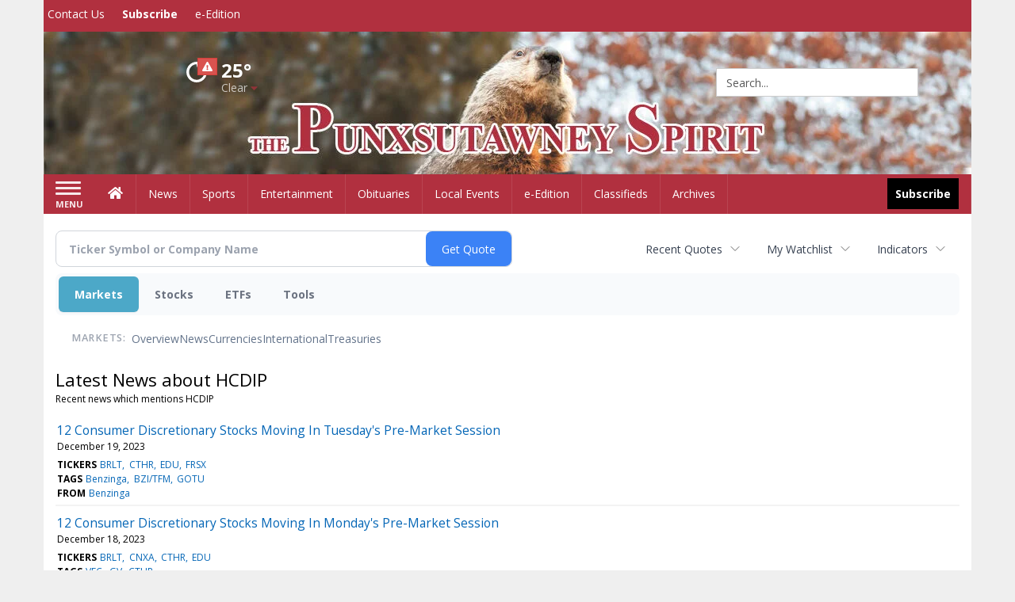

--- FILE ---
content_type: text/html; charset=UTF-8
request_url: http://business.punxsutawneyspirit.com/punxsutawneyspirit/news/category?Category=HCDIP
body_size: 125891
content:
<!doctype html>




        <html lang="en">
        <head><base href="https://punxsutawneyspirit.com" />
<link href="https://www.google.com" rel="preconnect" />
<link href="https://www.gstatic.com" rel="preconnect" crossorigin="anonymous" />
<meta name="tncms-access-version" content="" />
<meta name="keywords" content="community, user, forum" />

<meta name="author" content="The Punxsutawney Spirit" />
<meta name="viewport" content="width=device-width, initial-scale=1.0, maximum-scale=1, user-scalable=0, shrink-to-fit=no" />
<meta name="apple-mobile-web-app-capable" content="yes" />
<meta name="apple-mobile-web-app-status-bar-style" content="black-translucent" />
<meta name="old_googlebot" content="noarchive" />
<meta name="old_robots" content="noindex, nofollow" />
<meta property="og:type" content="website" />
<meta property="og:url" content="https://www.punxsutawneyspirit.com/users/login/" />
<meta property="og:title" content="User" />
<meta property="og:site_name" content="The Punxsutawney Spirit" />
<meta property="og:section" content="Home" />
<link rel="stylesheet preload" as="style" href="https://bloximages.newyork1.vip.townnews.com/punxsutawneyspirit.com/shared-content/art/tncms/templates/libraries/flex/components/bootstrap/resources/styles/bootstrap.min.87df60d54091cf1e8f8173c2e568260c.css"/>
<link rel="stylesheet preload" as="style" href="https://bloximages.newyork1.vip.townnews.com/punxsutawneyspirit.com/shared-content/art/tncms/templates/libraries/flex/components/template/resources/styles/layout.5efa00a146835b5b9c033d7039fbe8c5.css"/>
<link rel="stylesheet preload" as="style" href="https://bloximages.newyork1.vip.townnews.com/punxsutawneyspirit.com/shared-content/art/tncms/templates/libraries/flex/components/themes/resources/styles/theme-basic.7fe92e6efd905ab9f8cd307568b298f3.css"/>
<link rel="stylesheet" href="https://fonts.googleapis.com/css?family=Droid+Serif:300,400,600,700|Open+Sans:400,700,600&amp;display=swap"/>
<link rel="stylesheet" href="https://bloximages.newyork1.vip.townnews.com/punxsutawneyspirit.com/shared-content/art/tncms/templates/libraries/flex/components/user/resources/styles/user.6e5369273889245b9f9628dec1b64228.css"/>
<style>/*<![CDATA[*/ .grecaptcha-badge { visibility: hidden; } #user-controls-973246 .user-controls .dropdown-menu > li > a { padding: 5px 20px; } #user-controls-973246 .tn-user-screenname, #user-controls-973246 .large-user-controls .user-welcome { padding: 0 5px; max-width: 75px; text-overflow: ellipsis; white-space: nowrap; overflow: hidden; } #user-controls-973246 .large-user-controls .user-welcome { padding:0; max-width: 100%; font-weight: bold; } #user-controls-973246 .dropdown-signup { font-size: 12px; } #user-controls-973246 .large-user-controls .tn-user-screenname { padding: 0; } #user-controls-973246 .large-user-avatar { margin-right: 10px; } #user-controls-973246 .large-user-controls { font-size: 12px; } #user-controls-973246 .logout-btn { cursor: pointer; } #user-controls-973246 .login-btn { color: #fff!important; } #user-controls-973245 .user-controls .dropdown-menu > li > a { padding: 5px 20px; } #user-controls-973245 .tn-user-screenname, #user-controls-973245 .large-user-controls .user-welcome { padding: 0 5px; max-width: 75px; text-overflow: ellipsis; white-space: nowrap; overflow: hidden; } #user-controls-973245 .large-user-controls .user-welcome { padding:0; max-width: 100%; font-weight: bold; } #user-controls-973245 .dropdown-signup { font-size: 12px; } #user-controls-973245 .large-user-controls .tn-user-screenname { padding: 0; } #user-controls-973245 .large-user-avatar { margin-right: 10px; } #user-controls-973245 .large-user-controls { font-size: 12px; } #user-controls-973245 .logout-btn { cursor: pointer; } #user-controls-973245 .login-btn { color: #fff!important; } #weather-973247 .list-unstyled { margin: 0; } #weather-973247 span { display: block; } #weather-973247 .forecast-link a { padding: 8px; margin-top: -10px; } #weather-973247 .icon { position: relative; } #weather-973247 .icon .tnt-svg { position: relative; font-size: 52px; margin-bottom: -6px; margin-right: 5px; margin-top: -8px; } #weather-973247 .temp { font-size: 24px; line-height: 24px; margin-top: 4px; font-weight: bold; } #weather-973247 .cond { opacity: 0.7; } #weather-973247 .current-conditions { float: left; height: 48px; } #weather-973247 .dropdown-toggle { color: #ffffff; display: block; } #weather-973247 .weather-alert-btn { right: 0; position: absolute; margin-right: 5px; margin-top: 0px; z-index: 1; } #weather-973247 .weather-alert-btn .tnt-svg { font-size: 12px; margin: 0; } #weather-973247 .city-title { padding-top: 5px; } #weather-973247 .weather-expanded { padding: 0 15px; width: 300px; font-weight: normal; } #weather-973247 .weather-expanded h5 { border-top: 1px solid rgba(0,0,0,.05); padding-top: 10px; } #weather-973247 .weather-expanded small { opacity: 0.5; } #weather-973247 .zip-update-form { width: 140px; margin-top: -54px; background-color: #eee; padding: 5px; position: absolute; display: none; right: 0; } #weather-973247 .zip-update { width: 75px; } #weather-973247 .zip-update-link { color: #999; font-size: 18px; text-decoration: none; } #weather-973247 .zip-update-link:hover { color: #777; } #tncms-block-973212 .tnt-prop-img { max-width: 1170px; } #site-logo-973212 { color: #666; } #block-973241 .search-spinner { position: absolute; } #block-973241 .input-group-btn:last-child > .btn, .input-group-btn:last-child > .btn-group { margin-left: 0; } #site-search-973241 { margin-bottom: 0; } #site-search-973241 .site-search-form { padding: 0; } #site-search-973241 #site-search-973241-btn { outline: none; } #site-search-973241 #site-search-973241-term { border: 0; box-shadow: none; } #site-search-973241 .site-search-form { box-shadow: none; } #tncms-block-973238 .tnt-prop-img { max-width: 676px; } #site-logo-973238 { color: #666; } .follow-links-973244 li { margin-right: 1px; padding: 0; } .follow-links-973244 li a, .follow-links-973244 li a:focus, .follow-links-973244 li a:active { ; height: 36px; width: 36px; font-size: 26px; color: #fff!important; border-radius: 0; padding:0; box-shadow: none; } .follow-links-973244 li a:hover { text-decoration: none; } .follow-links-973244 li a.fb,.follow-links-973244 li a.fb:hover { color: #fff; background-color: #3A59A5; } /*]]>*/</style>
<script type="text/javascript">/*<![CDATA[*/ (function(){var tnsrc=window.location.hash.match(/[&#]tncms-source=([^&]+)/);var dl = window.dataLayer = window.dataLayer || [];dl.push({"townnews":{"product":{"software":"BLOX","version":"1.90.4"},"crm":{"group_id":370}},"tncms":{"google":{"ga4":"G-6LNN23P6R0","ua":"UA-5261583-36"},"template":{"version":"3.155.0"},"page":{"grid":null,"style":"default","path":"\/users","app":"user","theme":"flex","skin":"flex-user","http_status":200},"system":{"render_time":209},"client":{"is_bot":"no","is_gdpr":"no"}}});if (tnsrc && tnsrc[1]) {dl.push({'tncms.campaign.internal_source': tnsrc[1]});}window.addEventListener("DOMContentLoaded", function(oEvent) {var oTest = document.createElement('div');oTest.innerHTML = '&nbsp;';oTest.className = 'adsbox';document.body.appendChild(oTest);var nTimeoutID = window.setTimeout(function() {if (oTest.offsetHeight === 0) {dl.push({'event': 'tncms.ad.blocked'});}document.body.removeChild(oTest);window.clearTimeout(nTimeoutID);}, 100);});var nWidth=Math.max(document.documentElement.clientWidth, window.innerWidth || 0),aBPs=[[300,"Extra small: Most smartphones."],[768,"Small: Tablet devices."],[992,"Medium: Laptops & landscape tablets."],[1200,"Large: Desktop computers."]],i,c,aThisBP,aBP;for(i=0,c=aBPs.length;i<c;i++){aThisBP=aBPs[i];if(aBP===undefined||aThisBP[0]<=nWidth){aBP=aThisBP;}}if(aBP!==undefined){dl.push({'tncms.client.breakpoint':aBP[1]});}(function(w,d,s,l,i){w[l]=w[l]||[];w[l].push({'gtm.start':new Date().getTime(),event:'gtm.js'});var f=d.getElementsByTagName(s)[0],j=d.createElement(s),dl=l!='dataLayer'?'&l='+l:'';j.async=true;j.src='https://www.googletagmanager.com/gtm.js?id='+i+dl;f.parentNode.insertBefore(j,f);})(window,document,'script','dataLayer','GTM-PDQV3N');})(); /*]]>*/</script>
<script src="https://www.google.com/recaptcha/enterprise.js?render=6LdF3BEhAAAAAEQUmLciJe0QwaHESwQFc2vwCWqh"></script>
<script type="module" src="/shared-content/art/tncms/api/csrf.js"></script>
<script type="module" async="async" src="/shared-content/art/tncms/api/access.bc44532080f114b4be74.js"></script>
<script src="https://bloximages.newyork1.vip.townnews.com/punxsutawneyspirit.com/shared-content/art/tncms/templates/libraries/flex/components/jquery/resources/scripts/jquery.min.d6d18fcf88750a16d256e72626e676a6.js"></script>
<script src="/shared-content/art/tncms/user/user.js"></script>
<script src="https://bloximages.newyork1.vip.townnews.com/punxsutawneyspirit.com/shared-content/art/tncms/templates/libraries/flex/components/bootstrap/resources/scripts/bootstrap.min.d457560d3dfbf1d56a225eb99d7b0702.js"></script>
<script src="https://bloximages.newyork1.vip.townnews.com/punxsutawneyspirit.com/shared-content/art/tncms/templates/libraries/flex/components/plugins/resources/scripts/common.08a61544f369cc43bf02e71b2d10d49f.js"></script>
<script src="https://bloximages.newyork1.vip.townnews.com/punxsutawneyspirit.com/shared-content/art/tncms/templates/libraries/flex/components/template/resources/scripts/tnt.c7cd232a9076c196b2102839f349c060.js"></script>
<script src="https://bloximages.newyork1.vip.townnews.com/punxsutawneyspirit.com/shared-content/art/tncms/templates/libraries/flex/components/template/resources/scripts/application.0758030105fdd3a70dff03f4da4530e2.js"></script>
<script async="async" src="https://bloximages.newyork1.vip.townnews.com/punxsutawneyspirit.com/shared-content/art/tncms/templates/libraries/flex/components/block/resources/scripts/user-controls.578df3df79d812af55ab13bae47f9857.js"></script>
<script src="https://bloximages.newyork1.vip.townnews.com/punxsutawneyspirit.com/shared-content/art/tncms/templates/libraries/flex/components/template/resources/scripts/tnt.navigation.accessibility.7a9170240d21440159b9bd59db72933b.js"></script>
<script src="https://bloximages.newyork1.vip.townnews.com/punxsutawneyspirit.com/shared-content/art/tncms/templates/libraries/flex/components/ads/resources/scripts/tnt.ads.adverts.66a3812a7b5c12fde8cd998fd691ad7d.js"></script>
<script src="/shared-content/art/tncms/tracking.js"></script>

            
            <title>User | punxsutawneyspirit.com - Latest news about HCDIP - Stock Market</title>
            
    <style>body { background-color: #efefef; color: #333333; }a, a:hover, .pagination>li>a, .pagination>li>a:hover, .btn-link, .dropdown-menu>li>a, blockquote, blockquote p, .asset .asset-body blockquote p { color: #4175aa; } #main-body-container .container, #main-body-container .container_fluid, .well-main { background-color: #ffffff; } .tnt-content-width-container > * { max-width: 1140px; margin-left: auto; margin-right: auto; } #site-navbar-container, #main-navigation { background-color: #B1303F; } .fixed-nav #main-navigation { background-color: #B1303F !important; } #site-top-nav-container, #site-top-nav { background-color: #B1303F; } #site-footer-container, #site-footer { background-color: #B1303F; color: #fff; } .navbar-default .navbar-nav>li>a, .navbar-default .navbar-nav>li>a:hover, .navbar-default .navbar-nav>li>a:focus, .navbar-default .navbar-nav>.open>a, .navbar-default .navbar-nav>.open>a:hover, .navbar-default .navbar-nav>.open>a:focus, .navbar-default .navbar-nav>li>button.nav-link, .navbar-default .navbar-nav>li>button.nav-link:hover, .navbar-default .navbar-nav>li>button.nav-link:focus, .navbar-default .navbar-nav>.open>button.nav-link, .navbar-default .navbar-nav>.open>button.nav-link:hover, .navbar-default .navbar-nav>.open>button.nav-link:focus{ color: #ffffff; } .navbar-toggle .icon-bar { background-color: #ffffff !important; } .navbar-toggle .sr-only-show { color: #ffffff !important; } #site-top-nav .list-inline>li>a { color: #ffffff; } .asset .asset-body p, .asset #asset-content p { color: #444; } #site-header { background-color: #B1303F; background-size: cover; background-position: 50% 0; }@media screen and (min-width: 992px) {#site-header { background-image: url(https://bloximages.newyork1.vip.townnews.com/punxsutawneyspirit.com/content/tncms/custom/image/e1d0728a-fc17-11ea-bfc9-af38de54c561.jpg) }}/* remove full span bgs */ #site-navbar-container, #site-header-container, #site-top-nav-container { background-color: transparent !important; background-image: none !important; }/* full span block region */ #main-bottom-container.container-fullscreen-region.container-fluid { padding-left: 0px !important; padding-right: 0px !important; }@media (max-width: 991px){ .navbar-default .navbar-nav .open .dropdown-menu>li>a, .navbar-default .navbar-nav .open .dropdown-menu>li>a:hover, .navbar-default .navbar-nav .open .dropdown-menu>li>a:focus { color: #ffffff; } }#site-top-nav .list-inline>li>a.btn:not(.btn-link) { color: #fff; }#site-copyright a, #site-footer a { color: #dbdbdb; }.search-redesign .top-breakout > .row { max-width: 1200px; }.nav-tabs>li.active>a, .nav-tabs>li.active>a:hover, .nav-tabs>li.active>a:focus { border-top-color: #B1303F; }#site-header{ border-bottom: 3px solid #B1303F; }#site-footer-container{ border-top: 3px solid #B1303F; } .tnt-bg-accent { background-color: #B1303F; } a .tnt-caret-down { color: #B1303F; } .block-title .block-title-inner { border-color: #B1303F; } a.thumbnail:hover, a.thumbnail:focus, a.thumbnail.active { border-color: #B1303F; } .form-control:focus { border-bottom-color: #B1303F; } /* CSS has moved to Site templates/Global skins/flexsystem/resources/site.css.inc.utl */ </style> <!-- site.css.inc.utl has been included. --> <!-- NOTE: anything in an include file, outside of UTL tags , will be output on the page --> <style> /* Place site-wide CSS here */ body { font-family: 'Open Sans', sans-serif; } #topbar-col-one-nav_menu .nav-link.tnt-section-subscribe .nav-label {background: #B1303F;} .tnt-svg.tnt-search.tnt-w-16 {color: #fff;} /* Desktops and laptops ----------- */ @media only screen and (min-width: 1224px) {#masthead-col-three {padding-top: 82px;}.header-search {right: 22px;position: relative;top: 7px;}} /* Large screens ----------- */ @media only screen and (min-width: 1824px) {#masthead-col-three {padding-top: 82px;}.header-search {right: 22px;position: relative;top: 7px;}} #site-header {height:180px; border-bottom: none; background-size:100%; background-repeat:no-repeat;} #site-header .row {display: flex;align-items: center;width:100%;} #site-header .search-form-container {margin-bottom: 0;} .logo-click-area .img-responsive {max-width: 900px; opacity: 0;} #site-navbar-container.affix #main-navigation #navbar-collapse { padding-right: 0; padding-left: 0; box-shadow: rgba(0, 0, 0, 0.25) 0px 10px 6px -6px; border-bottom: 1px solid #A41C22; } .navbar-default .navbar-nav > li > a {font-weight:normal;} .navbar-default .navbar-nav > li > a:hover,.navbar-default .navbar-nav > li > a:focus,#site-top-nav-container .nav > li > a:hover,#site-top-nav-container .nav > li > a:focus{background-color: #fff;color:#A41C22;} .navbar-default .navbar-nav > .open > a,.navbar-default .navbar-nav > .open > a:hover,.navbar-default .navbar-nav > .open > a:focus{background-color: #fff !important;color: #A41C22 !important;} #main-navigation .dropdown-menu {background-color: #fff;} #main-navigation .dropdown-menu > li > a:hover, #main-navigation .dropdown-menu > li > a:focus {background-color: #A41C22;color: #fff;text-decoration: none;} #main-navigation .dropdown-menu ul#main-nav_menu-child-child > li, #main-navigation .dropdown-menu ul#main-nav_menu-child-child > li > a {background-color: #fff;color:#A41C22;padding-left:4px;} #main-navigation .dropdown-menu ul#main-nav_menu-child-child > li > a {color: #333;} #main-navigation .dropdown-menu ul#main-nav_menu-child-child > li:hover, #main-navigation .dropdown-menu ul#main-nav_menu-child-child > li:hover a {background-color: #A41C22;} #main-navigation .dropdown-menu ul#main-nav_menu-child-child > li:hover > a {color: #fff;} .navbar-default .dropdown-menu {background-color: #fff;border: 0px solid #CCC;padding-top:0;padding-bottom:0;margin-left:0 !important;} .navbar-default .dropdown-menu > li > a{color:#A41C22!important;line-height:23px;font-size:14px; font-weight:normal;padding-left:7px;} .navbar-default .dropdown-menu > li > a:hover, .dropdown-menu > li > a:focus {background-color: #213e76;color: #ffffff!important;} .nav-link.tnt-section-subscribe .nav-label { background: #000000; padding: 10px; font-weight: 700; color: #ffffff !important; } .fc-calendar-wrap .fc-body .fc-today {background:#A41C22;} .btn-primary {color: #fff;background-color:#B1303F;border-color:#B1303F;} .btn-primary:hover {color: #fff;background-color:#B1303F;border-color:#B1303F;} .breaking .breaking-title {margin: 18px;} .block-title h1, .block-title h2, .block-title h3, .block-title h4, .block-title h5, .block-title h6 { font-family: 'Droid Serif', serif; } .card-headline a {font-family: 'Droid Serif', serif;} .card-headline a:hover {color: #868585 !important;} .white-hover-color .card-headline a:hover {color:#ffffff!important;opacity: .6;} .list-inline.block-links.pos-bottom { border-top: none!important; border-bottom: none!important; margin: 0 auto; text-align: center; } .block-links.pos-bottom a { background: #B1303F; border-radius: 0px; color: #ffffff; padding: 6px; font-weight:bold; } .block-links.pos-bottom a:hover {background: #B1303F;color: #ffffff;} .offcanvas-drawer-left {background:#f7f7f7 !important;} .offcanvas-drawer .navbar-nav .panel-title a { color:#A41C22; text-shadow: none!important; } .offcanvas-drawer .navbar-nav li a,.offcanvas-drawer .navbar-nav a.expand-children.collapsed { color: #444444; text-shadow: none!important; } .staticpage-default h3, .staticpage-default h1 {color: #a41c22;} .staticpage-default a {color: #a41c22;} .hide-duration th:nth-child(3) { display: none; } .hide-duration td.service-rate-cell-duration { display: none; } .adowl-parent-categories .adowl-parent-category a { color: #B1303F; } .package-title a { color: #B1303F; } .adowl-steps a { color: #B1303F; } .adowl-form-submit input { background-color: #B1303F; border: none; } .adowl-form-submit input:hover { background-color: #750015; } .adowl-parent-categories .adowl-parent-category a.active, .adowl-package.active .panel-heading {background-color: #B1303F;} #block-973244 a { background-color: #000 !important; } .adowl-parent-categories .adowl-parent-category a.active, .adowl-package.active .panel-heading{ color: #ffffff !important; background: #B1303F !important; } .adowl-parent-categories .adowl-child-catgories .child-category.active, .adowl-parent-categories .adowl-child-catgories .child-category.active:focus, .adowl-parent-categories .adowl-child-catgories .child-category.active:hover { color: #ffffff !important; background: #B1303F !important; } #card-classifieds-categories-973194 a { color: #B1303F !important; } /* .adowl-packages .package-title a { color: #B1303F !important; } */ #site-footer a:hover {color: #ffffff;} #site-copyright-container { background: #B1303F; width: 100%; } #site-copyright { margin: 0 auto; width: 64%; font-weight:bold; } .follow-links-973244 li a.fb {background-color: #A41C22;} #site-footer-container, #site-footer {background-color: #B1303F;} </style>
    
        <link rel="dns-prefetch preconnect" href="//www.google.com">
    
        <link rel="dns-prefetch preconnect" href="//adservice.google.com">
    
        <link rel="dns-prefetch preconnect" href="//securepubads.g.doubleclick.net">
    
        <link rel="dns-prefetch preconnect" href="//stats.g.doubleclick.net">
    
        <link rel="dns-prefetch preconnect" href="//tpc.googlesyndication.com">
    
        <link rel="dns-prefetch preconnect" href="//pagead2.googlesyndication.com">
    
        <link rel="dns-prefetch preconnect" href="//cdn.taboola.com">
    
        <link rel="dns-prefetch preconnect" href="//www.googletagmanager.com">
    
        <link rel="dns-prefetch preconnect" href="//www.google-analytics.com">
    
        <link rel="dns-prefetch preconnect" href="//bcp.crwdcntrl.net">
    
        <link rel="dns-prefetch preconnect" href="//tags.crwdcntrl.net">
    <link rel="alternate" type="application/rss+xml" title="User | punxsutawneyspirit.com" href="http://www.punxsutawneyspirit.com/search/?f=rss&amp;t=article&amp;c=users&amp;l=50&amp;s=start_time&amp;sd=desc" />
    <link rel="old_canonical" href="https://www.punxsutawneyspirit.com/users/login/" />
    
            <script defer src="https://bloximages.newyork1.vip.townnews.com/punxsutawneyspirit.com/shared-content/art/tncms/templates/libraries/flex/components/plugins/resources/scripts/fontawesome.2d2bffd5ae1ad5a87314065b9bf6fb87.js"></script>
            <script type="text/javascript">

$(document).ready(function(){

$('.header-search #site-search-973241-btn').html('<i class="fas tnt-search" aria-hidden="true"></i>');
});


</script>    
    

<!--NATIVO SCRIPT(all pages) - added 08/26/2020-->
<script type="text/javascript" src="//s.ntv.io/serve/load.js" async></script>
 
<!--NATIVO SCRIPT(only landing page)-->

<!--/NATIVO SCRIPTS-->


        
<meta name="description" content="Latest news about HCDIP">
<meta name="robots" content="max-image-preview:large"><link rel="preconnect" href="https://fonts.googleapis.com">
<meta name="twitter:card" content="summary_large_image">
<meta name="twitter:title" content="Latest news about HCDIP - Stock Market">
<meta name="twitter:description" content="Latest news about HCDIP">
<meta name="twitter:image" content=""></head>
        <body class="fixed-scroll-nav app-user grid-  section-users" data-path="/users" >
	<script type='text/javascript' src='/shared-content/art/stats/common/tracker.js'></script>
	<script type='text/javascript'>
	<!--
	if (typeof(TNStats_Tracker) !== 'undefined' && typeof(TNTracker) === 'undefined') { TNTracker = new TNStats_Tracker('www.punxsutawneyspirit.com'); TNTracker.trackPageView(); }
	// -->
	</script>
	<noscript><iframe src="https://www.googletagmanager.com/ns.html?id=GTM-PDQV3N&amp;townnews.product.software=BLOX&amp;townnews.product.version=1.90.4&amp;townnews.crm.group_id=370&amp;tncms.google.ga4=G-6LNN23P6R0&amp;tncms.google.ua=UA-5261583-36&amp;tncms.template.version=3.155.0&amp;tncms.page.style=default&amp;tncms.page.path=%2Fusers&amp;tncms.page.app=user&amp;tncms.page.theme=flex&amp;tncms.page.skin=flex-user&amp;tncms.page.http_status=200&amp;tncms.system.render_time=209&amp;tncms.client.is_bot=no&amp;tncms.client.is_gdpr=no&amp;tncms.client.noscript=yes" height="0" width="0" style="display:none;visibility:hidden"></iframe></noscript>
        <a href="#main-page-container" class="sr-only" onclick="document.getElementById('main-page-container').scrollIntoView(); return false">Skip to main content</a>
        
        
        
        <script>
            $(function(){
                var bloxServiceIDs = [];
                var bloxUserServiceIds = [];
                var dataLayer = window.dataLayer || [];

                
                bloxServiceIDs.push();
                

                if (__tnt.user.services){
                    var bloxUserServiceIDs = __tnt.user.services.replace('%2C',',').split(',');
                }

                // GTM tncms.subscription.paid_access_service_ids
                if(bloxServiceIDs){
                    dataLayer.push({'tncms':{'subscription':{'access_service_ids':bloxServiceIDs.toString()}}});
                }

                // GTM tncms.subscrption.user_service_ids
                if(bloxUserServiceIDs){
                    dataLayer.push({'tncms':{'subscription':{'user_service_ids':bloxUserServiceIDs.toString()}}});
                }
            });
        </script>
        
        <div id="site-container">
    
        
            <aside class="hidden-print offcanvas-drawer offcanvas-drawer-left" aria-label="Left Main Menu" aria-expanded="false" tabindex="-1" >
                <div id="tncms-region-mobile-nav-top-left-region" class="tncms-region "><div id="tncms-block-973246" class="tncms-block hidden-md hidden-lg"><div id="user-controls-973246" class="user-controls show-onload clearfix default"><div class="not-logged-in">
        <ul class="list-inline"><li>
                    <a href="https://www.punxsutawneyspirit.com/users/signup/?referer_url=/" class="btn btn-link btn-sm user-control-link" rel="nofollow">
                        Sign Up
                    </a>
                </li><li>
                    <a href="https://www.punxsutawneyspirit.com/users/login/?referer_url=/" class="btn btn-primary btn-sm login-btn user-control-link" rel="nofollow">
                        Log In
                    </a></li>
        </ul>
    </div>

    <div class="logged-in">
        
        
            <div class="hide show-offcanvas">
                <ul class="list-inline">
                    <li>
                        <a href="https://www.punxsutawneyspirit.com/users/admin/" class="btn btn-primary btn-sm login-btn user-control-link" rel="nofollow">
                            Dashboard
                        </a>
                    </li>
                    <li>
                        <a class="btn btn-link btn-sm user-control-link" onclick="document.getElementById('user-logout-form-973246').submit(); return false;" rel="nofollow">
                            Logout
                        </a>
                    </li>
                </ul>
            </div>
        
        <ul class="hide-offcanvas list-inline">
            <li class="dropdown pull-right">
                
                <div class="dropdown-toggle btn btn-link btn-sm user-dropdown" data-toggle="dropdown" data-hover="dropdown" data-hover-delay="250"><div class="tn-user-avatar pull-left"><!-- user avatar --></div><span class="tn-user-screenname pull-left"></span><b class="caret user-control-link"></b>
                </div>
                <ul class="dropdown-menu dropdown-menu-right" role="menu">
                    <li role="presentation" class="dropdown-header">My Account</li>
                    <li role="menuitem"><a href="https://www.punxsutawneyspirit.com/users/admin/" rel="nofollow"><i class="fas tnt-tachometer-alt tnt-fw"></i> Dashboard</a></li>
                    <li role="menuitem"><a class="tn-user-profile-url" href="" data-app="https://www.punxsutawneyspirit.com/users/"><i class="fas tnt-user tnt-fw"></i> Profile</a></li>
                    <li role="menuitem"><a href="https://www.punxsutawneyspirit.com/users/admin/list/" rel="nofollow"><i class="fas tnt-bookmark tnt-fw"></i> Saved items</a></li>
                    <li role="separator" class="divider"></li>
                    <li role="menuitem">
                        <a class="logout-btn" onclick="document.getElementById('user-logout-form-973246').submit(); return false;" rel="nofollow">
                        <i class="fas tnt-sign-out-alt tnt-fw"></i> Logout
                        </a>
                    </li>
                </ul>
            </li>
        </ul>
    </div>
</div>

<form method="post" action="https://www.punxsutawneyspirit.com/users/logout/" id="user-logout-form-973246"><input type="hidden" name="referer_url" value="https://www.punxsutawneyspirit.com/users/admin/"><input type="submit" name="logout" value="Logout" class="hide">
</form></div></div>
                <div id="tncms-region-nav-mobile-nav-left" class="tncms-region-nav"><div id="mobile-nav-left_menu" class="panel-group nav navbar-nav" role="tablist" aria-hidden="true"><div class="panel panel-default">
                    <div class="panel-heading" role="tab">
                        <div class="panel-title"><span tabindex="-1" aria-hidden="true" data-toggle="collapse" class="expand-children collapsed pull-right" aria-expanded="false" aria-controls="mobile-nav-left_menu-child-1" data-target="#mobile-nav-left_menu-child-1">
                                    <i class="fas tnt-chevron-down"></i>
                                </span><a tabindex="-1" aria-hidden="true" href="/"  class="nav-link tnt-section-home ">Home</a>
                        </div>
                    </div><ul id="mobile-nav-left_menu-child-1" class="collapse nav navbar-nav"><li>
                                    <a tabindex="-1" aria-hidden="true" href="https://new.evvnt.com/?with_navbar&amp;force_snap_sell&amp;partner=&amp;publisher_url:punxsutawneyspirit.com#/quick"  target="_blank" rel="noopener" class="nav-link tnt-section-promote-your-event">Promote Your Event</a>
                                </li><li>
                                    <a tabindex="-1" aria-hidden="true" href="/site/contact.html"  class="nav-link tnt-section-contact-us">Contact Us</a>
                                </li><li>
                                    <a tabindex="-1" aria-hidden="true" href="/site/terms.html"  class="nav-link tnt-section-terms-of-use">Terms of Use</a>
                                </li><li>
                                    <a tabindex="-1" aria-hidden="true" href="/site/privacy.html"  class="nav-link tnt-section-privacy-policy">Privacy Policy</a>
                                </li><li>
                                    <a tabindex="-1" aria-hidden="true" href="/site/delivery.html"  class="nav-link tnt-section-home-delivery">Home Delivery</a>
                                </li><li>
                                    <a tabindex="-1" aria-hidden="true" href="/site/forms/subscription_services"  class="nav-link tnt-section-subscription-services">Subscription Services</a>
                                </li><li>
                                    <a tabindex="-1" aria-hidden="true" href="/weather/"  class="nav-link tnt-section-local-weather">Local Weather</a>
                                </li></ul></div><div class="panel panel-default">
                    <div class="panel-heading" role="tab">
                        <div class="panel-title"><span tabindex="-1" aria-hidden="true" data-toggle="collapse" class="expand-children collapsed pull-right" aria-expanded="false" aria-controls="mobile-nav-left_menu-child-2" data-target="#mobile-nav-left_menu-child-2">
                                    <i class="fas tnt-chevron-down"></i>
                                </span><a tabindex="-1" aria-hidden="true" href="/news"  class="nav-link tnt-section-news ">News</a>
                        </div>
                    </div><ul id="mobile-nav-left_menu-child-2" class="collapse nav navbar-nav"><li>
                                    <a tabindex="-1" aria-hidden="true" href="/news/local"  class="nav-link tnt-section-local-news">Local News</a>
                                </li></ul></div><div class="panel panel-default">
                    <div class="panel-heading" role="tab">
                        <div class="panel-title"><a tabindex="-1" aria-hidden="true" href="/sports"  class="nav-link tnt-section-sports ">Sports</a>
                        </div>
                    </div></div><div class="panel panel-default">
                    <div class="panel-heading" role="tab">
                        <div class="panel-title"><a tabindex="-1" aria-hidden="true" href="/entertainment"  class="nav-link tnt-section-entertainment ">Entertainment</a>
                        </div>
                    </div></div><div class="panel panel-default">
                    <div class="panel-heading" role="tab">
                        <div class="panel-title"><a tabindex="-1" aria-hidden="true" href="https://www.legacy.com/obituaries/punxsutawneyspirit/"  target="_blank" rel="noopener" class="nav-link tnt-section-obituaries ">Obituaries</a>
                        </div>
                    </div></div><div class="panel panel-default">
                    <div class="panel-heading" role="tab">
                        <div class="panel-title"><a tabindex="-1" aria-hidden="true" href="/local-events/"  class="nav-link tnt-section-local-events ">Local Events</a>
                        </div>
                    </div></div><div class="panel panel-default">
                    <div class="panel-heading" role="tab">
                        <div class="panel-title"><a tabindex="-1" aria-hidden="true" href="https://punxsutawneyspirit.pressreader.com/the-punxsutawney-spirit"  target="_blank" rel="noopener" class="nav-link tnt-section-e-edition ">e-Edition</a>
                        </div>
                    </div></div><div class="panel panel-default">
                    <div class="panel-heading" role="tab">
                        <div class="panel-title"><span tabindex="-1" aria-hidden="true" data-toggle="collapse" class="expand-children collapsed pull-right" aria-expanded="false" aria-controls="mobile-nav-left_menu-child-8" data-target="#mobile-nav-left_menu-child-8">
                                    <i class="fas tnt-chevron-down"></i>
                                </span><a tabindex="-1" aria-hidden="true" href="/classifieds"  class="nav-link tnt-section-classifieds ">Classifieds</a>
                        </div>
                    </div><ul id="mobile-nav-left_menu-child-8" class="collapse nav navbar-nav"><li>
                                    <a tabindex="-1" aria-hidden="true" href="/place_an_ad/"  class="nav-link tnt-section-place-an-ad">Place an ad</a>
                                </li></ul></div><div class="panel panel-default">
                    <div class="panel-heading" role="tab">
                        <div class="panel-title"><a tabindex="-1" aria-hidden="true" href="https://punxsutawneyspirit.newsbank.com"  target="_blank" rel="noopener" class="nav-link tnt-section-archives ">Archives</a>
                        </div>
                    </div></div></div></div>
                
                <div id="tncms-region-nav-mobile-nav-left-below" class="tncms-region-nav"><div id="mobile-nav-left-below_menu" class="panel-group nav navbar-nav" role="tablist" aria-hidden="true"><div class="panel panel-default">
                    <div class="panel-heading" role="tab">
                        <div class="panel-title"><a tabindex="-1" aria-hidden="true" href="/site/forms/subscription_services"  class="nav-link tnt-section-subscribe ">Subscribe</a>
                        </div>
                    </div></div></div></div>
                <div id="tncms-region-mobile-nav-bottom-left-region" class="tncms-region "></div>
            </aside>
        
        

        <div class="offcanvas-inner">
            <div class="offcanvas-close-btn"></div>
    
    
    
    
    <div id="tncms-region-global-skyline" class="tncms-region "></div>
    

    
        <div id="site-top-nav-container" class="hidden-sm hidden-xs hidden-print">
            <header id="site-top-nav" class="container">
                <div class="row">
                    <div id="topbar-col-one" class="col-md-6 col-sm-6"><div id="tncms-region-topbar-col-one" class="tncms-region "></div><div id="tncms-region-nav-topbar-col-one-nav" class="tncms-region-nav"><ul id="topbar-col-one-nav_menu" class="list-inline nav-list"><li>
                <a class="nav-link    tnt-section-contact-us"  href="/site/contact.html"  tabindex="0" >
                    <span class="nav-label ">Contact Us</span>
                </a></li><li>
                <a class="nav-link    tnt-section-subscribe"  href="/site/forms/subscription_services"  tabindex="0" >
                    <span class="nav-label ">Subscribe</span>
                </a></li><li>
                <a class="nav-link    tnt-section-e-edition"  href="https://punxsutawneyspirit.pressreader.com/the-punxsutawney-spirit"  target="_blank" rel="noopener" tabindex="0" >
                    <span class="nav-label ">e-Edition</span>
                </a></li></ul></div></div>
    <div id="topbar-col-two" class="col-md-6 col-sm-6"><div id="tncms-region-topbar-col-two" class="tncms-region "><div id="tncms-block-973245" class="tncms-block"><div id="user-controls-973245" class="user-controls show-onload clearfix pull-right"><div class="not-logged-in">
        <ul class="list-inline"><li>
                    <a href="https://www.punxsutawneyspirit.com/users/signup/?referer_url=/" class="btn btn-link btn-sm user-control-link" rel="nofollow">
                        Sign Up
                    </a>
                </li><li>
                    <a href="https://www.punxsutawneyspirit.com/users/login/?referer_url=/" class="btn btn-primary btn-sm login-btn user-control-link" rel="nofollow">
                        Log In
                    </a></li>
        </ul>
    </div>

    <div class="logged-in">
        
        
            <div class="hide show-offcanvas">
                <ul class="list-inline">
                    <li>
                        <a href="https://www.punxsutawneyspirit.com/users/admin/" class="btn btn-primary btn-sm login-btn user-control-link" rel="nofollow">
                            Dashboard
                        </a>
                    </li>
                    <li>
                        <a class="btn btn-link btn-sm user-control-link" onclick="document.getElementById('user-logout-form-973245').submit(); return false;" rel="nofollow">
                            Logout
                        </a>
                    </li>
                </ul>
            </div>
        
        <ul class="hide-offcanvas list-inline">
            <li class="dropdown pull-right">
                
                <div class="dropdown-toggle btn btn-link btn-sm user-dropdown" data-toggle="dropdown" data-hover="dropdown" data-hover-delay="250"><div class="tn-user-avatar pull-left"><!-- user avatar --></div><span class="tn-user-screenname pull-left"></span><b class="caret user-control-link"></b>
                </div>
                <ul class="dropdown-menu dropdown-menu-right" role="menu">
                    <li role="presentation" class="dropdown-header">My Account</li>
                    <li role="menuitem"><a href="https://www.punxsutawneyspirit.com/users/admin/" rel="nofollow"><i class="fas tnt-tachometer-alt tnt-fw"></i> Dashboard</a></li>
                    <li role="menuitem"><a class="tn-user-profile-url" href="" data-app="https://www.punxsutawneyspirit.com/users/"><i class="fas tnt-user tnt-fw"></i> Profile</a></li>
                    <li role="menuitem"><a href="https://www.punxsutawneyspirit.com/users/admin/list/" rel="nofollow"><i class="fas tnt-bookmark tnt-fw"></i> Saved items</a></li>
                    <li role="separator" class="divider"></li>
                    <li role="menuitem">
                        <a class="logout-btn" onclick="document.getElementById('user-logout-form-973245').submit(); return false;" rel="nofollow">
                        <i class="fas tnt-sign-out-alt tnt-fw"></i> Logout
                        </a>
                    </li>
                </ul>
            </li>
        </ul>
    </div>
</div>

<form method="post" action="https://www.punxsutawneyspirit.com/users/logout/" id="user-logout-form-973245"><input type="hidden" name="referer_url" value="https://www.punxsutawneyspirit.com/users/admin/"><input type="submit" name="logout" value="Logout" class="hide">
</form></div></div></div>
                </div>
            </header>
        </div>
    

    
        <div id="site-header-container" class="hidden-sm hidden-xs hidden-print">
            <header id="site-header" class="container" role="banner">
                
                <div class="row">
                    <div id="masthead-full-top" class="col-lg-12"><div id="tncms-region-masthead-full-top" class="tncms-region "></div></div>
                </div>
                <div class="row">
                    
                    <div id="masthead-col-one" class="col-md-3 col-sm-3"><div id="tncms-region-masthead-col-one" class="tncms-region "><div id="tncms-block-973247" class="tncms-block"><div id="weather-973247" class="weather-current size-medium pull-right">
    <ul class="list-unstyled">
        <li class="current-conditions dropdown">
            <a href="/weather/?weather_zip=15767" class="dropdown-toggle" data-toggle="dropdown" data-hover="dropdown" data-hover-delay="250" aria-label="Weather">
                <span class="icon pull-left">
                    
                        <span class="pull-left btn btn-xs btn-danger weather-alert-btn" data-toggle="tooltip" data-placement="right" title="Weather Alert"><i class="fas tnt-exclamation-triangle"></i></span>
                    
                    <span class="fas tnt-wi-night-clear"></span>
                </span>
                <span class="pull-left temp-desc medium">
                    <span class="temp">25&deg;</span>
                    
                        <span class="cond">Clear <i class="fas tnt-caret-down"></i></span>
                    
                </span>
                <span class="clearfix"></span>
            </a>
            
                <ul class="dropdown-menu" role="menu">
                    <li role="presentation">
                        <div class="weather-expanded">
                            <form action="/weather/" class="zip-update-form form-inline" method="get">
                                <input type="text" class="zip-update form-control" name="weather_zip" title="Weather Zip Code" value="15767">
                                <input class="btn btn-primary" type="submit" value="GO">
                            </form>

                            <a id="weather_zip_toggle_973247" class="pull-right zip-update-link" aria-label="weather_zip_toggle"><span class="fas tnt-cog"></span></a><h4 class="city-title"><i class="fas tnt-map-marker-alt"></i>
                                
                                    Punxsutawney, PA
                                
                                <small>(15767)</small>
                            </h4><h5>Today</h5>
                                <p>A mix of clouds and sun in the morning followed by cloudy skies during the afternoon. High 19F. Winds W at 15 to 25 mph..
                                </p>
                                <h5>Tonight</h5>
                                <p>Partly cloudy skies. Very cold. Low -6F. Winds NW at 10 to 15 mph.</p>
                                <p class="text-center"><small><i class="fas tnt-info-circle"></i> Updated: January 22, 2026 @ 11:52 pm</small></p></div>
                    </li>
                    <li role="separator" class="divider"></li>
                    <li role="menuitem" class="forecast-link text-center">
                        <a href="/weather/?weather_zip=15767"><i class="fas tnt-caret-right"></i> Full Forecast</a>
                    </li>
                </ul>
            
        </li>
    </ul>
</div>

    <div class="clearfix"></div>
</div></div></div>
    <div id="masthead-col-two" class="col-md-3 col-sm-3"><div id="tncms-region-masthead-col-two" class="tncms-region "><div id="tncms-block-973212" class="tncms-block logo-click-area"><div id="site-logo-973212" class="site-logo-container text-left" ><div class="logo-middle">
            <a  href="/" aria-label="Home page"><img 
            
            src="https://bloximages.newyork1.vip.townnews.com/punxsutawneyspirit.com/content/tncms/custom/image/418bdc34-e7bc-11ea-bb03-d3f4cfb3282d.png?resize=200%2C31" 
            srcset="https://bloximages.newyork1.vip.townnews.com/punxsutawneyspirit.com/content/tncms/custom/image/418bdc34-e7bc-11ea-bb03-d3f4cfb3282d.png?resize=150%2C23 150w, https://bloximages.newyork1.vip.townnews.com/punxsutawneyspirit.com/content/tncms/custom/image/418bdc34-e7bc-11ea-bb03-d3f4cfb3282d.png?resize=200%2C31 200w, https://bloximages.newyork1.vip.townnews.com/punxsutawneyspirit.com/content/tncms/custom/image/418bdc34-e7bc-11ea-bb03-d3f4cfb3282d.png?resize=225%2C35 225w, https://bloximages.newyork1.vip.townnews.com/punxsutawneyspirit.com/content/tncms/custom/image/418bdc34-e7bc-11ea-bb03-d3f4cfb3282d.png?resize=300%2C46 300w, https://bloximages.newyork1.vip.townnews.com/punxsutawneyspirit.com/content/tncms/custom/image/418bdc34-e7bc-11ea-bb03-d3f4cfb3282d.png?resize=400%2C62 400w, https://bloximages.newyork1.vip.townnews.com/punxsutawneyspirit.com/content/tncms/custom/image/418bdc34-e7bc-11ea-bb03-d3f4cfb3282d.png?resize=540%2C84 540w, https://bloximages.newyork1.vip.townnews.com/punxsutawneyspirit.com/content/tncms/custom/image/418bdc34-e7bc-11ea-bb03-d3f4cfb3282d.png?resize=640%2C99 640w, https://bloximages.newyork1.vip.townnews.com/punxsutawneyspirit.com/content/tncms/custom/image/418bdc34-e7bc-11ea-bb03-d3f4cfb3282d.png?resize=750%2C116 750w, https://bloximages.newyork1.vip.townnews.com/punxsutawneyspirit.com/content/tncms/custom/image/418bdc34-e7bc-11ea-bb03-d3f4cfb3282d.png?resize=990%2C153 990w, https://bloximages.newyork1.vip.townnews.com/punxsutawneyspirit.com/content/tncms/custom/image/418bdc34-e7bc-11ea-bb03-d3f4cfb3282d.png?resize=1035%2C160 1035w, https://bloximages.newyork1.vip.townnews.com/punxsutawneyspirit.com/content/tncms/custom/image/418bdc34-e7bc-11ea-bb03-d3f4cfb3282d.png 1200w"
            sizes="(min-width: 1200px) 285px, calc(25vw - 30px)"
            
            class=" img-responsive lazyload tnt-prop-img"
            width="1170"
            height="181"
            alt="site-logo"
            ></a>
        </div></div></div></div></div>
    <div id="masthead-col-three" class="col-md-3 col-sm-3"><div id="tncms-region-masthead-col-three" class="tncms-region "></div></div>
     <div id="masthead-col-four" class="col-md-3 col-sm-3"><div id="tncms-region-masthead-col-four" class="tncms-region "><div id="tncms-block-973241" class="tncms-block header-search"><section id="block-973241" class="block emphasis-h3   " >
    <div class="clearfix"></div>
    <div id="search-form-973241" class="search-form-container card clearfix text-center hidden-print ">
    <form id="site-search-973241" aria-label="Site search" action="/search/" method="GET" >
    <input type="hidden" name="l" value="25">
    
        
        <input type="hidden" name="sort" value="relevance">
    
    
    
    
    <input type="hidden" name="f" value="html">
    
        
        <input type="hidden" name="t" value="article,video,youtube,collection">
    
    <input type="hidden" name="app" value="editorial">
    <input type="hidden" name="nsa" value="eedition">
    <div id="site-search-form-973241" class="site-search-form input-group pull-right normal form-control">
        <label for="site-search-973241-term" class="sr-only">Site search</label>
        <input id="site-search-973241-term" name="q" title="Site search" type="text" placeholder="Search..." class="form-control" autocomplete="off">
        <input type="submit" class="hide" value="Search">
        <span class="input-group-btn">
            <button id="site-search-973241-btn" class="btn btn-link" aria-label="Submit Site Search" type="submit">
                
                <span id="site-search-button-973241" class="hidden-xs hidden-sm sr-only">Search</span>
            </button>
        </span>
    </div>
    <div class="clearfix"></div>
</form>
        
        
        <div class="clearfix"></div>
    </div>
    </section></div></div></div>
                </div>
                <div class="row">
                    <div id="masthead-full-bottom" class="col-lg-12"><div id="tncms-region-masthead-full-bottom" class="tncms-region "></div></div>
                </div>
                
            </header>
        </div>
    

    
    
        <div id="site-navbar-container" class="hidden-print affix-top">
            
            <nav id="main-navigation" aria-label="Main" class="navbar yamm navbar-default container navbar-static">
                
                
                <div class="navbar-header">
                    
                    
                        <button type="button" class=" hamburger-desktop  navbar-toggle pull-left" data-toggle="offcanvas" data-target="left" aria-label="Left Main Menu" aria-expanded="false">
                            <span class="icon-bar"></span>
                            <span class="icon-bar"></span>
                            <span class="icon-bar"></span>
                            <span class="visible-lg visible-md sr-only-show">Menu</span>
                        </button>
                         
                    
                    

                    
                        <div class="navbar-brand hidden-md hidden-lg pos_left">
                            
                                <div id="tncms-region-main-nav-brand" class="tncms-region "><div id="tncms-block-973238" class="tncms-block"><div id="site-logo-973238" class="site-logo-container text-left" ><div class="logo-middle">
            <a  href="/" aria-label="Home page"><img 
            
            src="https://bloximages.newyork1.vip.townnews.com/punxsutawneyspirit.com/content/tncms/custom/image/6c1eedd0-f3ae-11ea-bfc9-9bb77b25e2cf.png?resize=200%2C16" 
            srcset="https://bloximages.newyork1.vip.townnews.com/punxsutawneyspirit.com/content/tncms/custom/image/6c1eedd0-f3ae-11ea-bfc9-9bb77b25e2cf.png?resize=150%2C12 150w, https://bloximages.newyork1.vip.townnews.com/punxsutawneyspirit.com/content/tncms/custom/image/6c1eedd0-f3ae-11ea-bfc9-9bb77b25e2cf.png?resize=200%2C16 200w, https://bloximages.newyork1.vip.townnews.com/punxsutawneyspirit.com/content/tncms/custom/image/6c1eedd0-f3ae-11ea-bfc9-9bb77b25e2cf.png?resize=225%2C18 225w, https://bloximages.newyork1.vip.townnews.com/punxsutawneyspirit.com/content/tncms/custom/image/6c1eedd0-f3ae-11ea-bfc9-9bb77b25e2cf.png?resize=300%2C24 300w, https://bloximages.newyork1.vip.townnews.com/punxsutawneyspirit.com/content/tncms/custom/image/6c1eedd0-f3ae-11ea-bfc9-9bb77b25e2cf.png?resize=400%2C33 400w, https://bloximages.newyork1.vip.townnews.com/punxsutawneyspirit.com/content/tncms/custom/image/6c1eedd0-f3ae-11ea-bfc9-9bb77b25e2cf.png?resize=540%2C44 540w, https://bloximages.newyork1.vip.townnews.com/punxsutawneyspirit.com/content/tncms/custom/image/6c1eedd0-f3ae-11ea-bfc9-9bb77b25e2cf.png?resize=640%2C52 640w, https://bloximages.newyork1.vip.townnews.com/punxsutawneyspirit.com/content/tncms/custom/image/6c1eedd0-f3ae-11ea-bfc9-9bb77b25e2cf.png 750w"
            sizes="100vw"
            
            class=" img-responsive lazyload tnt-prop-img"
            width="676"
            height="55"
            alt="site-logo"
            ></a>
        </div></div></div></div>
                            
                        </div>
                    

                    
                </div>

                
                    <div id="navbar-collapse" class="navbar-collapse collapse">
                        
                            <div class="pull-right">
                                <div id="tncms-region-main-nav-right-region" class="tncms-region "></div>
                                <div id="tncms-region-nav-main-nav-right-nav" class="tncms-region-nav"><ul id="main-nav-right-nav_menu" class="nav navbar-nav"><li>
                <a class="nav-link    tnt-section-subscribe"  href="/site/forms/subscription_services"  tabindex="0" >
                    <span class="nav-label ">Subscribe</span>
                </a></li></ul></div>
                            </div>
                        
                        <div class="navbar-left">
                            <div id="tncms-region-nav-main-nav" class="tncms-region-nav"><ul id="main-nav_menu" class="nav navbar-nav"><li class="dropdown" aria-expanded="false">
                <a class="nav-link   nav-home dropdown-toggle  tnt-section-home"  data-toggle="dropdown" data-target="#" data-hover="dropdown" data-hover-delay="250"  href="/"  tabindex="0" >
                    <span class="nav-icon fas tnt-home tnt-fw"></span> <span class="nav-label sr-only">Home</span>
                </a><ul id="main-nav_menu-child-1" class="dropdown-menu"><li>
                <a class="nav-link    tnt-section-promote-your-event"  href="https://new.evvnt.com/?with_navbar&amp;force_snap_sell&amp;partner=&amp;publisher_url:punxsutawneyspirit.com#/quick"  target="_blank" rel="noopener" tabindex="0" >
                    <span class="nav-label ">Promote Your Event</span>
                </a></li><li>
                <a class="nav-link    tnt-section-contact-us"  href="/site/contact.html"  tabindex="0" >
                    <span class="nav-label ">Contact Us</span>
                </a></li><li>
                <a class="nav-link    tnt-section-terms-of-use"  href="/site/terms.html"  tabindex="0" >
                    <span class="nav-label ">Terms of Use</span>
                </a></li><li>
                <a class="nav-link    tnt-section-privacy-policy"  href="/site/privacy.html"  tabindex="0" >
                    <span class="nav-label ">Privacy Policy</span>
                </a></li><li>
                <a class="nav-link    tnt-section-home-delivery"  href="/site/delivery.html"  tabindex="0" >
                    <span class="nav-label ">Home Delivery</span>
                </a></li><li>
                <a class="nav-link    tnt-section-subscription-services"  href="/site/forms/subscription_services"  tabindex="0" >
                    <span class="nav-label ">Subscription Services</span>
                </a></li><li>
                <a class="nav-link    tnt-section-local-weather"  href="/weather/"  tabindex="0" >
                    <span class="nav-label ">Local Weather</span>
                </a></li></ul></li><li class="dropdown" aria-expanded="false">
                <a class="nav-link   dropdown-toggle  tnt-section-news"  data-toggle="dropdown" data-target="#" data-hover="dropdown" data-hover-delay="250"  href="/news"  tabindex="0" >
                    <span class="nav-label ">News</span>
                </a><ul id="main-nav_menu-child-2" class="dropdown-menu"><li>
                <a class="nav-link    tnt-section-local-news"  href="/news/local"  tabindex="0" >
                    <span class="nav-label ">Local News</span>
                </a></li></ul></li><li>
                <a class="nav-link    tnt-section-sports"  href="/sports"  tabindex="0" >
                    <span class="nav-label ">Sports</span>
                </a></li><li>
                <a class="nav-link    tnt-section-entertainment"  href="/entertainment"  tabindex="0" >
                    <span class="nav-label ">Entertainment</span>
                </a></li><li>
                <a class="nav-link    tnt-section-obituaries"  href="https://www.legacy.com/obituaries/punxsutawneyspirit/"  target="_blank" rel="noopener" tabindex="0" >
                    <span class="nav-label ">Obituaries</span>
                </a></li><li>
                <a class="nav-link    tnt-section-local-events"  href="/local-events/"  tabindex="0" >
                    <span class="nav-label ">Local Events</span>
                </a></li><li>
                <a class="nav-link    tnt-section-e-edition"  href="https://punxsutawneyspirit.pressreader.com/the-punxsutawney-spirit"  target="_blank" rel="noopener" tabindex="0" >
                    <span class="nav-label ">e-Edition</span>
                </a></li><li class="dropdown" aria-expanded="false">
                <a class="nav-link   dropdown-toggle  tnt-section-classifieds"  data-toggle="dropdown" data-target="#" data-hover="dropdown" data-hover-delay="250"  href="/classifieds"  tabindex="0" >
                    <span class="nav-label ">Classifieds</span>
                </a><ul id="main-nav_menu-child-8" class="dropdown-menu"><li>
                <a class="nav-link    tnt-section-place-an-ad"  href="/place_an_ad/"  tabindex="0" >
                    <span class="nav-label ">Place an ad</span>
                </a></li></ul></li><li>
                <a class="nav-link    tnt-section-archives"  href="https://punxsutawneyspirit.newsbank.com"  target="_blank" rel="noopener" tabindex="0" >
                    <span class="nav-label ">Archives</span>
                </a></li></ul></div>
                        </div>
                    </div>
                

                
            </nav>
            
            
        </div>
        
            
        
    
    
    <div id="main-body-container">
    <section id="main-top-container" class="container-fullscreen-region container-fluid">
        
        <div class="fullscreen-region"><div id="tncms-region-global-container-top-fullscreen" class="tncms-region "></div></div>
    </section>
    <section id="main-page-container" class="container">
        <div class="row">
            <div class="col-xs-12 visible-xs"><div id="tncms-region-global-mobile-container-top" class="tncms-region "></div></div>
            <div class="col-md-12"><div id="tncms-region-global-container-top" class="tncms-region "><div id="tncms-block-973616" class="tncms-block">
</div></div></div>
        </div>
<section><div><div><div><div>
<div class="invc">
<link href="https://fonts.googleapis.com/css2?family=Open+Sans&display=swap" rel="stylesheet">


  <script src="//js.financialcontent.com/FCON/FCON.js" type="text/javascript"></script>
  <script type="text/javascript">
   FCON.initialize('//js.financialcontent.com/',false,'business.punxsutawneyspirit.com','punxsutawneyspirit','');
  </script>
  
 <script type="text/javascript" id="dianomi_context_script" src="https://www.dianomi.com/js/contextfeed.js"></script>

<link rel="stylesheet" href="http://business.punxsutawneyspirit.com/privatelabel/privatelabel1.css">
 <script type="text/javascript">
  document.FCON.setAutoReload(600);
 </script>

 <div class="nav">
  <link rel="stylesheet" href="http://business.punxsutawneyspirit.com/widget/privatelabel/nav/investingnav2020.css"><div class="investing-nav-2020">
 <div class="investing-nav-2020-getquote">
  <div class="investing-nav-2020-getquote-widget" id="investingnav_tickerbox"></div>
 </div>
 <div class="investing-nav-2020-hotlinks">
  <div class="investing-nav-2020-hotlink">
   <a class="drop" hoverMenu="_next" href="http://business.punxsutawneyspirit.com/punxsutawneyspirit/user/recentquotes">Recent Quotes</a>
   <div class="drop_items" style="display:none">
    <div class="morelink clearfix"><a href="http://business.punxsutawneyspirit.com/punxsutawneyspirit/user/recentquotes">View Full List</a></div>
   </div>
  </div>
  <div class="investing-nav-2020-hotlink">
   <a class="drop" hoverMenu="_next" href="http://business.punxsutawneyspirit.com/punxsutawneyspirit/user/watchlist">My Watchlist</a>
   <div class="drop_items" style="display:none">
    <div class="morelink clearfix"><a href="http://business.punxsutawneyspirit.com/punxsutawneyspirit/user/watchlist">Create Watchlist</a></div>
   </div>
  </div>
  <div class="investing-nav-2020-hotlink">
   <a class="drop" hoverMenu="_next">Indicators</a>
   <div class="drop_items" style="display:none">
    <div class="clearfix"><a href="http://business.punxsutawneyspirit.com/punxsutawneyspirit/quote?Symbol=DJI%3ADJI">DJI</a></div>
    <div class="clearfix"><a href="http://business.punxsutawneyspirit.com/punxsutawneyspirit/quote?Symbol=NQ%3ACOMP">Nasdaq Composite</a></div>
    <div class="clearfix"><a href="http://business.punxsutawneyspirit.com/punxsutawneyspirit/quote?Symbol=CBOE%3ASPX">SPX</a></div>
    <div class="clearfix"><a href="http://business.punxsutawneyspirit.com/punxsutawneyspirit/quote?Symbol=CY%3AGOLD">Gold</a></div>
    <div class="clearfix"><a href="http://business.punxsutawneyspirit.com/punxsutawneyspirit/quote?Symbol=CY%3AOIL">Crude Oil</a></div>
   </div>
  </div>
 </div>
 <div class="investing-nav-2020-menu">
  <div class="investing-nav-2020-menu-item active" hoverable="true"><a href="http://business.punxsutawneyspirit.com/punxsutawneyspirit/markets">Markets</a></div>
  <div class="investing-nav-2020-menu-item " hoverable="true"><a href="http://business.punxsutawneyspirit.com/punxsutawneyspirit/stocks">Stocks</a></div>
  <div class="investing-nav-2020-menu-item " hoverable="true"><a href="http://business.punxsutawneyspirit.com/punxsutawneyspirit/funds">ETFs</a></div>
  <div class="investing-nav-2020-menu-item " hoverable="true"><a href="http://business.punxsutawneyspirit.com/punxsutawneyspirit/user/login">Tools</a></div>
  <div class="investing-nav-2020-menu-final-item"></div>
 </div>
 <div class="investing-nav-2020-items">
  <div class="nav-level-indicator">Markets:</div>
  <div class="investing-nav-2020-items-item ">
   <a href="http://business.punxsutawneyspirit.com/punxsutawneyspirit/markets">Overview</a>
  </div>
  <div class="investing-nav-2020-items-item ">
   <a href="http://business.punxsutawneyspirit.com/punxsutawneyspirit/markets/news">News</a>
  </div>
  <div class="investing-nav-2020-items-item ">
   <a href="http://business.punxsutawneyspirit.com/punxsutawneyspirit/currencies">Currencies</a>
  </div>
  <div class="investing-nav-2020-items-item ">
   <a href="http://business.punxsutawneyspirit.com/punxsutawneyspirit/markets/international">International</a>
  </div>
  <div class="investing-nav-2020-items-item ">
   <a href="http://business.punxsutawneyspirit.com/punxsutawneyspirit/markets/treasury">Treasuries</a>
  </div>
  <div class="investing-nav-2020-items-final-item"></div>
 </div>
</div>
<script type="text/javascript">
 document.FCON.loadLibraryImmediately('Hover');
 document.FCON.loadLibraryImmediately('QuoteAPI');
 document.FCON.loadLibraryImmediatelyCallback('TickerBox2020',
  function () {
   var opts = {};
   document.FCON.TickerBox2020.create(document.getElementById("investingnav_tickerbox"), opts);
  }
 );
</script>


 </div>

 <div class="fc-page fc-page-news-category">

<link rel="stylesheet" href="http://business.punxsutawneyspirit.com/widget/privatelabel/header/header2020.css"><div class="header-2020">
 <h1>Latest News about HCDIP</h1>
</div>

<p>Recent news which mentions HCDIP</p>

<div class="widget">
 <div class="headlines1">
 <div class="item news_item">
  <div class="title">
   <a target="_blank" title="12 Consumer Discretionary Stocks Moving In Tuesday&#39;s Pre-Market Session" href="https://www.benzinga.com/trading-ideas/movers/23/12/36301498/12-consumer-discretionary-stocks-moving-in-tuesdays-pre-market-session">12 Consumer Discretionary Stocks Moving In Tuesday&#39;s Pre-Market Session</a>
   <div class="date" itemprop="datePublished">December 19, 2023</div>
  </div>
  <div class="meta related-tickers"><span>Tickers</span> 
   <a href="http://business.punxsutawneyspirit.com/punxsutawneyspirit/quote?Symbol=%3A">BRLT</a>
   <a href="http://business.punxsutawneyspirit.com/punxsutawneyspirit/quote?Symbol=%3A">CTHR</a>
   <a href="http://business.punxsutawneyspirit.com/punxsutawneyspirit/quote?Symbol=%3A">EDU</a>
   <a href="http://business.punxsutawneyspirit.com/punxsutawneyspirit/quote?Symbol=%3A">FRSX</a>
  </div>
  <div class="meta related-tags"><span>Tags</span>
   <a href="http://business.punxsutawneyspirit.com/punxsutawneyspirit/news/category?Category=Benzinga">Benzinga</a>
   <a href="http://business.punxsutawneyspirit.com/punxsutawneyspirit/news/category?Category=BZI%2FTFM">BZI/TFM</a>
   <a href="http://business.punxsutawneyspirit.com/punxsutawneyspirit/news/category?Category=GOTU">GOTU</a>
  </div>
  <div class="meta related-channel"><span>From</span> <a href="http://business.punxsutawneyspirit.com/punxsutawneyspirit/news/channelinfo?ChannelID=6909">Benzinga</a></div>
 </div>
 <div class="item news_item">
  <div class="title">
   <a target="_blank" title="12 Consumer Discretionary Stocks Moving In Monday&#39;s Pre-Market Session" href="https://www.benzinga.com/trading-ideas/movers/23/12/36280642/12-consumer-discretionary-stocks-moving-in-mondays-pre-market-session">12 Consumer Discretionary Stocks Moving In Monday&#39;s Pre-Market Session</a>
   <div class="date" itemprop="datePublished">December 18, 2023</div>
  </div>
  <div class="meta related-tickers"><span>Tickers</span> 
   <a href="http://business.punxsutawneyspirit.com/punxsutawneyspirit/quote?Symbol=%3A">BRLT</a>
   <a href="http://business.punxsutawneyspirit.com/punxsutawneyspirit/quote?Symbol=%3A">CNXA</a>
   <a href="http://business.punxsutawneyspirit.com/punxsutawneyspirit/quote?Symbol=%3A">CTHR</a>
   <a href="http://business.punxsutawneyspirit.com/punxsutawneyspirit/quote?Symbol=%3A">EDU</a>
  </div>
  <div class="meta related-tags"><span>Tags</span>
   <a href="http://business.punxsutawneyspirit.com/punxsutawneyspirit/news/category?Category=VFC">VFC</a>
   <a href="http://business.punxsutawneyspirit.com/punxsutawneyspirit/news/category?Category=GV">GV</a>
   <a href="http://business.punxsutawneyspirit.com/punxsutawneyspirit/news/category?Category=CTHR">CTHR</a>
  </div>
  <div class="meta related-channel"><span>From</span> <a href="http://business.punxsutawneyspirit.com/punxsutawneyspirit/news/channelinfo?ChannelID=6909">Benzinga</a></div>
 </div>
 <div class="item news_item">
  <div class="title">
   <a target="_blank" title="12 Consumer Discretionary Stocks Moving In Friday&#39;s Intraday Session" href="https://www.benzinga.com/trading-ideas/movers/23/12/36262064/12-consumer-discretionary-stocks-moving-in-fridays-intraday-session">12 Consumer Discretionary Stocks Moving In Friday&#39;s Intraday Session</a>
   <div class="date" itemprop="datePublished">December 15, 2023</div>
  </div>
  <div class="meta related-tickers"><span>Tickers</span> 
   <a href="http://business.punxsutawneyspirit.com/punxsutawneyspirit/quote?Symbol=%3A">AMBO</a>
   <a href="http://business.punxsutawneyspirit.com/punxsutawneyspirit/quote?Symbol=%3A">APEI</a>
   <a href="http://business.punxsutawneyspirit.com/punxsutawneyspirit/quote?Symbol=%3A">BQ</a>
   <a href="http://business.punxsutawneyspirit.com/punxsutawneyspirit/quote?Symbol=%3A">CTNT</a>
  </div>
  <div class="meta related-tags"><span>Tags</span>
   <a href="http://business.punxsutawneyspirit.com/punxsutawneyspirit/news/category?Category=APEI">APEI</a>
   <a href="http://business.punxsutawneyspirit.com/punxsutawneyspirit/news/category?Category=WAFU">WAFU</a>
   <a href="http://business.punxsutawneyspirit.com/punxsutawneyspirit/news/category?Category=ZCMD">ZCMD</a>
  </div>
  <div class="meta related-channel"><span>From</span> <a href="http://business.punxsutawneyspirit.com/punxsutawneyspirit/news/channelinfo?ChannelID=6909">Benzinga</a></div>
 </div>
 <div class="item news_item">
  <div class="title">
   <a target="_blank" title="12 Consumer Discretionary Stocks Moving In Tuesday&#39;s Intraday Session" href="https://www.benzinga.com/trading-ideas/movers/23/12/36202677/12-consumer-discretionary-stocks-moving-in-tuesdays-intraday-session">12 Consumer Discretionary Stocks Moving In Tuesday&#39;s Intraday Session</a>
   <div class="date" itemprop="datePublished">December 12, 2023</div>
  </div>
  <div class="meta related-tickers"><span>Tickers</span> 
   <a href="http://business.punxsutawneyspirit.com/punxsutawneyspirit/quote?Symbol=%3A">BQ</a>
   <a href="http://business.punxsutawneyspirit.com/punxsutawneyspirit/quote?Symbol=%3A">CAVA</a>
   <a href="http://business.punxsutawneyspirit.com/punxsutawneyspirit/quote?Symbol=%3A">CJET</a>
   <a href="http://business.punxsutawneyspirit.com/punxsutawneyspirit/quote?Symbol=%3A">DBGI</a>
  </div>
  <div class="meta related-tags"><span>Tags</span>
   <a href="http://business.punxsutawneyspirit.com/punxsutawneyspirit/news/category?Category=BZI%2FTFM">BZI/TFM</a>
   <a href="http://business.punxsutawneyspirit.com/punxsutawneyspirit/news/category?Category=Benzinga">Benzinga</a>
   <a href="http://business.punxsutawneyspirit.com/punxsutawneyspirit/news/category?Category=CAVA">CAVA</a>
  </div>
  <div class="meta related-channel"><span>From</span> <a href="http://business.punxsutawneyspirit.com/punxsutawneyspirit/news/channelinfo?ChannelID=6909">Benzinga</a></div>
 </div>
 <div class="item news_item">
  <div class="title">
   <a target="_blank" title="12 Consumer Discretionary Stocks Moving In Friday&#39;s Intraday Session" href="https://www.benzinga.com/trading-ideas/movers/23/12/36157111/12-consumer-discretionary-stocks-moving-in-fridays-intraday-session">12 Consumer Discretionary Stocks Moving In Friday&#39;s Intraday Session</a>
   <div class="date" itemprop="datePublished">December 08, 2023</div>
  </div>
  <div class="meta related-tickers"><span>Tickers</span> 
   <a href="http://business.punxsutawneyspirit.com/punxsutawneyspirit/quote?Symbol=%3A">AENT</a>
   <a href="http://business.punxsutawneyspirit.com/punxsutawneyspirit/quote?Symbol=%3A">CONN</a>
   <a href="http://business.punxsutawneyspirit.com/punxsutawneyspirit/quote?Symbol=%3A">CURV</a>
   <a href="http://business.punxsutawneyspirit.com/punxsutawneyspirit/quote?Symbol=%3A">DLA</a>
  </div>
  <div class="meta related-tags"><span>Tags</span>
   <a href="http://business.punxsutawneyspirit.com/punxsutawneyspirit/news/category?Category=KAVL">KAVL</a>
   <a href="http://business.punxsutawneyspirit.com/punxsutawneyspirit/news/category?Category=DLA">DLA</a>
   <a href="http://business.punxsutawneyspirit.com/punxsutawneyspirit/news/category?Category=FFIE">FFIE</a>
  </div>
  <div class="meta related-channel"><span>From</span> <a href="http://business.punxsutawneyspirit.com/punxsutawneyspirit/news/channelinfo?ChannelID=6909">Benzinga</a></div>
 </div>
 <div class="item news_item">
  <div class="title">
   <a target="_blank" title="12 Consumer Discretionary Stocks Moving In Thursday&#39;s Intraday Session" href="https://www.benzinga.com/trading-ideas/movers/23/12/36138916/12-consumer-discretionary-stocks-moving-in-thursdays-intraday-session">12 Consumer Discretionary Stocks Moving In Thursday&#39;s Intraday Session</a>
   <div class="date" itemprop="datePublished">December 07, 2023</div>
  </div>
  <div class="meta related-tickers"><span>Tickers</span> 
   <a href="http://business.punxsutawneyspirit.com/punxsutawneyspirit/quote?Symbol=%3A">BNED</a>
   <a href="http://business.punxsutawneyspirit.com/punxsutawneyspirit/quote?Symbol=%3A">CLEU</a>
   <a href="http://business.punxsutawneyspirit.com/punxsutawneyspirit/quote?Symbol=%3A">FOSL</a>
   <a href="http://business.punxsutawneyspirit.com/punxsutawneyspirit/quote?Symbol=%3A">FRSX</a>
  </div>
  <div class="meta related-tags"><span>Tags</span>
   <a href="http://business.punxsutawneyspirit.com/punxsutawneyspirit/news/category?Category=GDHG">GDHG</a>
   <a href="http://business.punxsutawneyspirit.com/punxsutawneyspirit/news/category?Category=NOGN">NOGN</a>
   <a href="http://business.punxsutawneyspirit.com/punxsutawneyspirit/news/category?Category=BNED">BNED</a>
  </div>
  <div class="meta related-channel"><span>From</span> <a href="http://business.punxsutawneyspirit.com/punxsutawneyspirit/news/channelinfo?ChannelID=6909">Benzinga</a></div>
 </div>
 <div class="item news_item">
  <div class="title">
   <a target="_blank" title="12 Consumer Discretionary Stocks Moving In Tuesday&#39;s Intraday Session" href="https://www.benzinga.com/trading-ideas/movers/23/11/35984848/12-consumer-discretionary-stocks-moving-in-tuesdays-intraday-session">12 Consumer Discretionary Stocks Moving In Tuesday&#39;s Intraday Session</a>
   <div class="date" itemprop="datePublished">November 28, 2023</div>
  </div>
  <div class="meta related-tickers"><span>Tickers</span> 
   <a href="http://business.punxsutawneyspirit.com/punxsutawneyspirit/quote?Symbol=%3A">CNXA</a>
   <a href="http://business.punxsutawneyspirit.com/punxsutawneyspirit/quote?Symbol=%3A">CTRN</a>
   <a href="http://business.punxsutawneyspirit.com/punxsutawneyspirit/quote?Symbol=%3A">FUV</a>
   <a href="http://business.punxsutawneyspirit.com/punxsutawneyspirit/quote?Symbol=%3A">GMBLP</a>
  </div>
  <div class="meta related-tags"><span>Tags</span>
   <a href="http://business.punxsutawneyspirit.com/punxsutawneyspirit/news/category?Category=PLBY">PLBY</a>
   <a href="http://business.punxsutawneyspirit.com/punxsutawneyspirit/news/category?Category=CNXA">CNXA</a>
   <a href="http://business.punxsutawneyspirit.com/punxsutawneyspirit/news/category?Category=GME">GME</a>
  </div>
  <div class="meta related-channel"><span>From</span> <a href="http://business.punxsutawneyspirit.com/punxsutawneyspirit/news/channelinfo?ChannelID=6909">Benzinga</a></div>
 </div>
 <div class="item news_item">
  <div class="title">
   <a target="_blank" title="12 Consumer Discretionary Stocks Moving In Monday&#39;s Intraday Session" href="https://www.benzinga.com/trading-ideas/movers/23/10/35379785/12-consumer-discretionary-stocks-moving-in-mondays-intraday-session">12 Consumer Discretionary Stocks Moving In Monday&#39;s Intraday Session</a>
   <div class="date" itemprop="datePublished">October 23, 2023</div>
  </div>
  <div class="meta related-tickers"><span>Tickers</span> 
   <a href="http://business.punxsutawneyspirit.com/punxsutawneyspirit/quote?Symbol=%3A">ADD</a>
   <a href="http://business.punxsutawneyspirit.com/punxsutawneyspirit/quote?Symbol=%3A">AKA</a>
   <a href="http://business.punxsutawneyspirit.com/punxsutawneyspirit/quote?Symbol=%3A">BTCT</a>
   <a href="http://business.punxsutawneyspirit.com/punxsutawneyspirit/quote?Symbol=%3A">ECX</a>
  </div>
  <div class="meta related-tags"><span>Tags</span>
   <a href="http://business.punxsutawneyspirit.com/punxsutawneyspirit/news/category?Category=Movers">Movers</a>
   <a href="http://business.punxsutawneyspirit.com/punxsutawneyspirit/news/category?Category=HCDIP">HCDIP</a>
   <a href="http://business.punxsutawneyspirit.com/punxsutawneyspirit/news/category?Category=VLCN">VLCN</a>
  </div>
  <div class="meta related-channel"><span>From</span> <a href="http://business.punxsutawneyspirit.com/punxsutawneyspirit/news/channelinfo?ChannelID=6909">Benzinga</a></div>
 </div>
 <div class="item news_item">
  <div class="title">
   <a target="_blank" title="12 Consumer Discretionary Stocks Moving In Wednesday&#39;s Intraday Session" href="https://www.benzinga.com/trading-ideas/movers/23/05/32451209/12-consumer-discretionary-stocks-moving-in-wednesdays-intraday-session">12 Consumer Discretionary Stocks Moving In Wednesday&#39;s Intraday Session</a>
   <div class="date" itemprop="datePublished">May 17, 2023</div>
  </div>
  <div class="meta related-tickers"><span>Tickers</span> 
   <a href="http://business.punxsutawneyspirit.com/punxsutawneyspirit/quote?Symbol=%3A">EVGO</a>
   <a href="http://business.punxsutawneyspirit.com/punxsutawneyspirit/quote?Symbol=%3A">FEDU</a>
   <a href="http://business.punxsutawneyspirit.com/punxsutawneyspirit/quote?Symbol=%3A">GNS</a>
   <a href="http://business.punxsutawneyspirit.com/punxsutawneyspirit/quote?Symbol=%3A">HCDI</a>
  </div>
  <div class="meta related-tags"><span>Tags</span>
   <a href="http://business.punxsutawneyspirit.com/punxsutawneyspirit/news/category?Category=Movers">Movers</a>
   <a href="http://business.punxsutawneyspirit.com/punxsutawneyspirit/news/category?Category=HCDIP">HCDIP</a>
   <a href="http://business.punxsutawneyspirit.com/punxsutawneyspirit/news/category?Category=Market+News">Market News</a>
  </div>
  <div class="meta related-channel"><span>From</span> <a href="http://business.punxsutawneyspirit.com/punxsutawneyspirit/news/channelinfo?ChannelID=6909">Benzinga</a></div>
 </div>
 <div class="item news_item">
  <div class="title">
   <a target="_blank" title="12 Consumer Discretionary Stocks Moving In Wednesday&#39;s Intraday Session" href="https://www.benzinga.com/trading-ideas/movers/23/05/32193871/12-consumer-discretionary-stocks-moving-in-wednesdays-intraday-session">12 Consumer Discretionary Stocks Moving In Wednesday&#39;s Intraday Session</a>
   <div class="date" itemprop="datePublished">May 03, 2023</div>
  </div>
  <div class="meta related-tickers"><span>Tickers</span> 
   <a href="http://business.punxsutawneyspirit.com/punxsutawneyspirit/quote?Symbol=%3A">AMBO</a>
   <a href="http://business.punxsutawneyspirit.com/punxsutawneyspirit/quote?Symbol=%3A">CHGG</a>
   <a href="http://business.punxsutawneyspirit.com/punxsutawneyspirit/quote?Symbol=%3A">CWH</a>
   <a href="http://business.punxsutawneyspirit.com/punxsutawneyspirit/quote?Symbol=%3A">GNS</a>
  </div>
  <div class="meta related-tags"><span>Tags</span>
   <a href="http://business.punxsutawneyspirit.com/punxsutawneyspirit/news/category?Category=STG">STG</a>
   <a href="http://business.punxsutawneyspirit.com/punxsutawneyspirit/news/category?Category=RCKY">RCKY</a>
   <a href="http://business.punxsutawneyspirit.com/punxsutawneyspirit/news/category?Category=GNS">GNS</a>
  </div>
  <div class="meta related-channel"><span>From</span> <a href="http://business.punxsutawneyspirit.com/punxsutawneyspirit/news/channelinfo?ChannelID=6909">Benzinga</a></div>
 </div>
 <div class="item news_item">
  <div class="title">
   <a target="_blank" title="12 Consumer Discretionary Stocks Moving In Friday&#39;s Intraday Session" href="https://www.benzinga.com/trading-ideas/movers/23/04/31811134/12-consumer-discretionary-stocks-moving-in-fridays-intraday-session">12 Consumer Discretionary Stocks Moving In Friday&#39;s Intraday Session</a>
   <div class="date" itemprop="datePublished">April 14, 2023</div>
  </div>
  <div class="meta related-tickers"><span>Tickers</span> 
   <a href="http://business.punxsutawneyspirit.com/punxsutawneyspirit/quote?Symbol=%3A">ADD</a>
   <a href="http://business.punxsutawneyspirit.com/punxsutawneyspirit/quote?Symbol=%3A">EXPR</a>
   <a href="http://business.punxsutawneyspirit.com/punxsutawneyspirit/quote?Symbol=%3A">FFIE</a>
   <a href="http://business.punxsutawneyspirit.com/punxsutawneyspirit/quote?Symbol=%3A">FRSX</a>
  </div>
  <div class="meta related-tags"><span>Tags</span>
   <a href="http://business.punxsutawneyspirit.com/punxsutawneyspirit/news/category?Category=TKLF">TKLF</a>
   <a href="http://business.punxsutawneyspirit.com/punxsutawneyspirit/news/category?Category=Market+News">Market News</a>
   <a href="http://business.punxsutawneyspirit.com/punxsutawneyspirit/news/category?Category=Movers">Movers</a>
  </div>
  <div class="meta related-channel"><span>From</span> <a href="http://business.punxsutawneyspirit.com/punxsutawneyspirit/news/channelinfo?ChannelID=6909">Benzinga</a></div>
 </div>
 <div class="item news_item">
  <div class="title">
   <a target="_blank" title="12 Consumer Discretionary Stocks Moving In Wednesday&#39;s Intraday Session" href="https://www.benzinga.com/trading-ideas/movers/23/01/30572565/12-consumer-discretionary-stocks-moving-in-wednesdays-intraday-session">12 Consumer Discretionary Stocks Moving In Wednesday&#39;s Intraday Session</a>
   <div class="date" itemprop="datePublished">January 25, 2023</div>
  </div>
  <div class="meta related-tickers"><span>Tickers</span> 
   <a href="http://business.punxsutawneyspirit.com/punxsutawneyspirit/quote?Symbol=%3A">ASAP</a>
   <a href="http://business.punxsutawneyspirit.com/punxsutawneyspirit/quote?Symbol=%3A">AYRO</a>
   <a href="http://business.punxsutawneyspirit.com/punxsutawneyspirit/quote?Symbol=%3A">COE</a>
   <a href="http://business.punxsutawneyspirit.com/punxsutawneyspirit/quote?Symbol=%3A">EEIQ</a>
  </div>
  <div class="meta related-tags"><span>Tags</span>
   <a href="http://business.punxsutawneyspirit.com/punxsutawneyspirit/news/category?Category=LRN">LRN</a>
   <a href="http://business.punxsutawneyspirit.com/punxsutawneyspirit/news/category?Category=IPW">IPW</a>
   <a href="http://business.punxsutawneyspirit.com/punxsutawneyspirit/news/category?Category=Market+News">Market News</a>
  </div>
  <div class="meta related-channel"><span>From</span> <a href="http://business.punxsutawneyspirit.com/punxsutawneyspirit/news/channelinfo?ChannelID=6909">Benzinga</a></div>
 </div>
 <div class="item news_item">
  <div class="title">
   <a target="_blank" title="12 Consumer Discretionary Stocks Moving In Wednesday&#39;s Pre-Market Session" href="https://www.benzinga.com/trading-ideas/movers/23/01/30566146/12-consumer-discretionary-stocks-moving-in-wednesdays-pre-market-session">12 Consumer Discretionary Stocks Moving In Wednesday&#39;s Pre-Market Session</a>
   <div class="date" itemprop="datePublished">January 25, 2023</div>
  </div>
  <div class="meta related-tickers"><span>Tickers</span> 
   <a href="http://business.punxsutawneyspirit.com/punxsutawneyspirit/quote?Symbol=%3A">AN</a>
   <a href="http://business.punxsutawneyspirit.com/punxsutawneyspirit/quote?Symbol=%3A">ASAP</a>
   <a href="http://business.punxsutawneyspirit.com/punxsutawneyspirit/quote?Symbol=%3A">CNXA</a>
   <a href="http://business.punxsutawneyspirit.com/punxsutawneyspirit/quote?Symbol=%3A">EBET</a>
  </div>
  <div class="meta related-tags"><span>Tags</span>
   <a href="http://business.punxsutawneyspirit.com/punxsutawneyspirit/news/category?Category=EBET">EBET</a>
   <a href="http://business.punxsutawneyspirit.com/punxsutawneyspirit/news/category?Category=OCG">OCG</a>
   <a href="http://business.punxsutawneyspirit.com/punxsutawneyspirit/news/category?Category=BZI%2FTFM">BZI/TFM</a>
  </div>
  <div class="meta related-channel"><span>From</span> <a href="http://business.punxsutawneyspirit.com/punxsutawneyspirit/news/channelinfo?ChannelID=6909">Benzinga</a></div>
 </div>
 <div class="item news_item">
  <div class="title">
   <a target="_blank" title="12 Consumer Discretionary Stocks Moving In Monday&#39;s After-Market Session" href="https://www.benzinga.com/trading-ideas/movers/23/01/30431379/12-consumer-discretionary-stocks-moving-in-mondays-after-market-session">12 Consumer Discretionary Stocks Moving In Monday&#39;s After-Market Session</a>
   <div class="date" itemprop="datePublished">January 16, 2023</div>
  </div>
  <div class="meta related-tickers"><span>Tickers</span> 
   <a href="http://business.punxsutawneyspirit.com/punxsutawneyspirit/quote?Symbol=%3A">ASPU</a>
   <a href="http://business.punxsutawneyspirit.com/punxsutawneyspirit/quote?Symbol=%3A">BBBY</a>
   <a href="http://business.punxsutawneyspirit.com/punxsutawneyspirit/quote?Symbol=%3A">BODY</a>
   <a href="http://business.punxsutawneyspirit.com/punxsutawneyspirit/quote?Symbol=%3A">CNXA</a>
  </div>
  <div class="meta related-tags"><span>Tags</span>
   <a href="http://business.punxsutawneyspirit.com/punxsutawneyspirit/news/category?Category=KAVL">KAVL</a>
   <a href="http://business.punxsutawneyspirit.com/punxsutawneyspirit/news/category?Category=PEV">PEV</a>
   <a href="http://business.punxsutawneyspirit.com/punxsutawneyspirit/news/category?Category=BBBY">BBBY</a>
  </div>
  <div class="meta related-channel"><span>From</span> <a href="http://business.punxsutawneyspirit.com/punxsutawneyspirit/news/channelinfo?ChannelID=6909">Benzinga</a></div>
 </div>
 <div class="item news_item">
  <div class="title">
   <a target="_blank" title="12 Consumer Discretionary Stocks Moving In Monday&#39;s Intraday Session" href="https://www.benzinga.com/trading-ideas/movers/22/10/29485177/12-consumer-discretionary-stocks-moving-in-mondays-intraday-session">12 Consumer Discretionary Stocks Moving In Monday&#39;s Intraday Session</a>
   <div class="date" itemprop="datePublished">October 31, 2022</div>
  </div>
  <div class="meta related-tickers"><span>Tickers</span> 
   <a href="http://business.punxsutawneyspirit.com/punxsutawneyspirit/quote?Symbol=%3A">CLEU</a>
   <a href="http://business.punxsutawneyspirit.com/punxsutawneyspirit/quote?Symbol=%3A">EEIQ</a>
   <a href="http://business.punxsutawneyspirit.com/punxsutawneyspirit/quote?Symbol=%3A">EM</a>
   <a href="http://business.punxsutawneyspirit.com/punxsutawneyspirit/quote?Symbol=%3A">FLXS</a>
  </div>
  <div class="meta related-tags"><span>Tags</span>
   <a href="http://business.punxsutawneyspirit.com/punxsutawneyspirit/news/category?Category=EM">EM</a>
   <a href="http://business.punxsutawneyspirit.com/punxsutawneyspirit/news/category?Category=CLEU">CLEU</a>
   <a href="http://business.punxsutawneyspirit.com/punxsutawneyspirit/news/category?Category=GTIM">GTIM</a>
  </div>
  <div class="meta related-channel"><span>From</span> <a href="http://business.punxsutawneyspirit.com/punxsutawneyspirit/news/channelinfo?ChannelID=6909">Benzinga</a></div>
 </div>
 <div class="item news_item">
  <div class="title">
   <a target="_blank" title="12 Consumer Discretionary Stocks Moving In Monday&#39;s Pre-Market Session" href="https://www.benzinga.com/trading-ideas/movers/22/10/29477594/12-consumer-discretionary-stocks-moving-in-mondays-pre-market-session">12 Consumer Discretionary Stocks Moving In Monday&#39;s Pre-Market Session</a>
   <div class="date" itemprop="datePublished">October 31, 2022</div>
  </div>
  <div class="meta related-tickers"><span>Tickers</span> 
   <a href="http://business.punxsutawneyspirit.com/punxsutawneyspirit/quote?Symbol=%3A">CAAS</a>
   <a href="http://business.punxsutawneyspirit.com/punxsutawneyspirit/quote?Symbol=%3A">CNXA</a>
   <a href="http://business.punxsutawneyspirit.com/punxsutawneyspirit/quote?Symbol=%3A">FTFT</a>
   <a href="http://business.punxsutawneyspirit.com/punxsutawneyspirit/quote?Symbol=%3A">GME</a>
  </div>
  <div class="meta related-tags"><span>Tags</span>
   <a href="http://business.punxsutawneyspirit.com/punxsutawneyspirit/news/category?Category=WYNN">WYNN</a>
   <a href="http://business.punxsutawneyspirit.com/punxsutawneyspirit/news/category?Category=Market+News">Market News</a>
   <a href="http://business.punxsutawneyspirit.com/punxsutawneyspirit/news/category?Category=Movers">Movers</a>
  </div>
  <div class="meta related-channel"><span>From</span> <a href="http://business.punxsutawneyspirit.com/punxsutawneyspirit/news/channelinfo?ChannelID=6909">Benzinga</a></div>
 </div>
 <div class="item news_item">
  <div class="title">
   <a target="_blank" title="12 Consumer Discretionary Stocks Moving In Wednesday&#39;s Pre-Market Session" href="https://www.benzinga.com/trading-ideas/movers/22/05/27391288/12-consumer-discretionary-stocks-moving-in-wednesdays-pre-market-session">12 Consumer Discretionary Stocks Moving In Wednesday&#39;s Pre-Market Session</a>
   <div class="date" itemprop="datePublished">May 25, 2022</div>
  </div>
  <div class="meta related-tickers"><span>Tickers</span> 
   <a href="http://business.punxsutawneyspirit.com/punxsutawneyspirit/quote?Symbol=%3A">ASO</a>
   <a href="http://business.punxsutawneyspirit.com/punxsutawneyspirit/quote?Symbol=%3A">BGFV</a>
   <a href="http://business.punxsutawneyspirit.com/punxsutawneyspirit/quote?Symbol=%3A">CAL</a>
   <a href="http://business.punxsutawneyspirit.com/punxsutawneyspirit/quote?Symbol=%3A">DKS</a>
  </div>
  <div class="meta related-tags"><span>Tags</span>
   <a href="http://business.punxsutawneyspirit.com/punxsutawneyspirit/news/category?Category=BGFV">BGFV</a>
   <a href="http://business.punxsutawneyspirit.com/punxsutawneyspirit/news/category?Category=FRSX">FRSX</a>
   <a href="http://business.punxsutawneyspirit.com/punxsutawneyspirit/news/category?Category=MICS">MICS</a>
  </div>
  <div class="meta related-channel"><span>From</span> <a href="http://business.punxsutawneyspirit.com/punxsutawneyspirit/news/channelinfo?ChannelID=6909">Benzinga</a></div>
 </div>
 <div class="item news_item">
  <div class="title">
   <a target="_blank" title="Today&rsquo;s Biggest Pre-Market Stock Movers: 10 Top Gainers and Losers on Tuesday" href="https://investorplace.com/2022/05/todays-biggest-pre-market-stock-movers-10-top-gainers-and-losers-on-tuesday-may-3/?utm_source=financialcontent&amp;utm_medium=quotes">Today&rsquo;s Biggest Pre-Market Stock Movers: 10 Top Gainers and Losers on Tuesday</a>
   <div class="date" itemprop="datePublished">May 03, 2022</div>
  </div>
  <div class="meta related-tickers"><span>Tickers</span> 
   <a href="http://business.punxsutawneyspirit.com/punxsutawneyspirit/quote?Symbol=%3A">AIM</a>
   <a href="http://business.punxsutawneyspirit.com/punxsutawneyspirit/quote?Symbol=%3A">ASTS</a>
   <a href="http://business.punxsutawneyspirit.com/punxsutawneyspirit/quote?Symbol=%3A">BRQS</a>
   <a href="http://business.punxsutawneyspirit.com/punxsutawneyspirit/quote?Symbol=%3A">BTTX</a>
  </div>
  <div class="meta related-tags"><span>Tags</span>
   <a href="http://business.punxsutawneyspirit.com/punxsutawneyspirit/news/category?Category=INM">INM</a>
   <a href="http://business.punxsutawneyspirit.com/punxsutawneyspirit/news/category?Category=Market+News">Market News</a>
   <a href="http://business.punxsutawneyspirit.com/punxsutawneyspirit/news/category?Category=CHGG">CHGG</a>
  </div>
  <div class="meta related-channel"><span>From</span> <a href="http://business.punxsutawneyspirit.com/punxsutawneyspirit/news/channelinfo?ChannelID=6860">InvestorPlace</a></div>
 </div>
 <div class="item news_item">
  <div class="title">
   <a target="_blank" title="12 Consumer Discretionary Stocks Moving In Tuesday&#39;s After-Market Session" href="https://www.benzinga.com/trading-ideas/movers/21/12/24805374/12-consumer-discretionary-stocks-moving-in-tuesdays-after-market-session">12 Consumer Discretionary Stocks Moving In Tuesday&#39;s After-Market Session</a>
   <div class="date" itemprop="datePublished">December 28, 2021</div>
  </div>
  <div class="meta related-tickers"><span>Tickers</span> 
   <a href="http://business.punxsutawneyspirit.com/punxsutawneyspirit/quote?Symbol=%3A">AEO</a>
   <a href="http://business.punxsutawneyspirit.com/punxsutawneyspirit/quote?Symbol=%3A">BBIG</a>
   <a href="http://business.punxsutawneyspirit.com/punxsutawneyspirit/quote?Symbol=%3A">EDTK</a>
   <a href="http://business.punxsutawneyspirit.com/punxsutawneyspirit/quote?Symbol=%3A">FTFT</a>
  </div>
  <div class="meta related-tags"><span>Tags</span>
   <a href="http://business.punxsutawneyspirit.com/punxsutawneyspirit/news/category?Category=Market+News">Market News</a>
   <a href="http://business.punxsutawneyspirit.com/punxsutawneyspirit/news/category?Category=Movers">Movers</a>
   <a href="http://business.punxsutawneyspirit.com/punxsutawneyspirit/news/category?Category=HCDIP">HCDIP</a>
  </div>
  <div class="meta related-channel"><span>From</span> <a href="http://business.punxsutawneyspirit.com/punxsutawneyspirit/news/channelinfo?ChannelID=6909">Benzinga</a></div>
 </div>
 <div class="item news_item">
  <div class="title">
   <a target="_blank" title="12 Consumer Discretionary Stocks Moving In Tuesday&#39;s Intraday Session" href="https://www.benzinga.com/trading-ideas/movers/21/10/23245063/12-consumer-discretionary-stocks-moving-in-tuesdays-intraday-session">12 Consumer Discretionary Stocks Moving In Tuesday&#39;s Intraday Session</a>
   <div class="date" itemprop="datePublished">October 05, 2021</div>
  </div>
  <div class="meta related-tickers"><span>Tickers</span> 
   <a href="http://business.punxsutawneyspirit.com/punxsutawneyspirit/quote?Symbol=%3A">CRCT</a>
   <a href="http://business.punxsutawneyspirit.com/punxsutawneyspirit/quote?Symbol=%3A">DAO</a>
   <a href="http://business.punxsutawneyspirit.com/punxsutawneyspirit/quote?Symbol=%3A">DVD</a>
   <a href="http://business.punxsutawneyspirit.com/punxsutawneyspirit/quote?Symbol=%3A">EEIQ</a>
  </div>
  <div class="meta related-tags"><span>Tags</span>
   <a href="http://business.punxsutawneyspirit.com/punxsutawneyspirit/news/category?Category=Benzinga">Benzinga</a>
   <a href="http://business.punxsutawneyspirit.com/punxsutawneyspirit/news/category?Category=BZI%2FTFM">BZI/TFM</a>
   <a href="http://business.punxsutawneyspirit.com/punxsutawneyspirit/news/category?Category=DAO">DAO</a>
  </div>
  <div class="meta related-channel"><span>From</span> <a href="http://business.punxsutawneyspirit.com/punxsutawneyspirit/news/channelinfo?ChannelID=6909">Benzinga</a></div>
 </div>
 <div class="item news_item">
  <div class="title">
   <a target="_blank" title="12 Consumer Discretionary Stocks Moving In Tuesday&#39;s Pre-Market Session" href="https://www.benzinga.com/pre-market-outlook/21/10/23236734/12-consumer-discretionary-stocks-moving-in-tuesdays-pre-market-session">12 Consumer Discretionary Stocks Moving In Tuesday&#39;s Pre-Market Session</a>
   <div class="date" itemprop="datePublished">October 05, 2021</div>
  </div>
  <div class="meta related-tickers"><span>Tickers</span> 
   <a href="http://business.punxsutawneyspirit.com/punxsutawneyspirit/quote?Symbol=%3A">EXPE</a>
   <a href="http://business.punxsutawneyspirit.com/punxsutawneyspirit/quote?Symbol=%3A">GMBL</a>
   <a href="http://business.punxsutawneyspirit.com/punxsutawneyspirit/quote?Symbol=%3A">HCDI</a>
   <a href="http://business.punxsutawneyspirit.com/punxsutawneyspirit/quote?Symbol=%3A">HCDIP</a>
  </div>
  <div class="meta related-tags"><span>Tags</span>
   <a href="http://business.punxsutawneyspirit.com/punxsutawneyspirit/news/category?Category=REDU">REDU</a>
   <a href="http://business.punxsutawneyspirit.com/punxsutawneyspirit/news/category?Category=RYB">RYB</a>
   <a href="http://business.punxsutawneyspirit.com/punxsutawneyspirit/news/category?Category=Market+News">Market News</a>
  </div>
  <div class="meta related-channel"><span>From</span> <a href="http://business.punxsutawneyspirit.com/punxsutawneyspirit/news/channelinfo?ChannelID=6909">Benzinga</a></div>
 </div>
</div>

<link rel="stylesheet" href="http://business.punxsutawneyspirit.com/widget/privatelabel/news/headlines1.css">
</div>

 </div>

 <link rel="stylesheet" href="http://business.punxsutawneyspirit.com/widget/privatelabel/attribution/attribution1.css"><div class="attribution-2020">
 <div class="attribution-2020-ad">
  
 </div>
 
 <div class="attribution-2020-content">
  <a href="https://markets.financialcontent.com/stocks" class="attribution-2020-logo">
   <svg width="100%" height="100%" viewBox="0 0 807 223" xmlns="http://www.w3.org/2000/svg"
   ><g><path d="M45.227,65.333l37.694,-65.333l90.455,0l45.227,78.336l-45.227,78.336l-101.766,-0.049l0,-26.063l86.69,0l30.151,-52.224l-30.151,-52.224l-60.303,0l-22.622,39.221l-30.148,0Z" style="fill:#444;"/><path
      d="M95.401,173.849l-19.316,-30.152l19.316,-30.151l-22.368,0l-17.677,30.151l17.677,30.152l22.368,0Z"
      style="fill:#444;"/></g>
    <g><path d="M173.376,156.672l-37.694,65.333l-90.455,0l-45.227,-78.336l45.227,-78.336l101.766,0.048l0,26.064l-86.69,0l-30.152,52.224l30.152,52.224l60.303,0l22.622,-39.224l30.148,0.003Z" style="fill:#6eb4ff;"/>
     <path d="M123.201,48.156l19.317,30.152l-19.317,30.151l22.369,0l17.677,-30.151l-17.677,-30.152l-22.369,0Z"
           style="fill:#6eb4ff;"/></g>
    <path d="M261.018,110.937l0,-87.383l54.969,0l0,11.985l-36.783,0l0,26.57l30.23,0l0,12.044l-30.23,0l0,36.784l-18.186,0Z"
          style="fill:#6eb4ff;fill-rule:nonzero;"/>
    <path d="M332.267,110.937l0,-64.829l17.476,0l0,64.829l-17.476,0Zm0,-75.752l0,-14.584l17.476,0l0,14.584l-17.476,0Z"
          style="fill:#6eb4ff;fill-rule:nonzero;"/>
    <path d="M373.403,110.937l0,-64.829l17.477,0l0,12.222c5.707,-9.132 13.068,-13.698 22.082,-13.698c5.786,0 10.352,1.83 13.698,5.491c3.346,3.661 5.019,8.66 5.019,14.997l0,45.817l-17.477,0l0,-41.507c0,-7.361 -2.441,-11.041 -7.321,-11.041c-5.551,0 -10.884,3.916 -16.001,11.75l0,40.798l-17.477,0Z"
          style="fill:#6eb4ff;fill-rule:nonzero;"/>
    <path d="M486.395,103.97c-5.826,5.629 -12.065,8.443 -18.717,8.443c-5.668,0 -10.273,-1.732 -13.816,-5.196c-3.542,-3.463 -5.314,-7.951 -5.314,-13.461c0,-7.164 2.864,-12.685 8.591,-16.562c5.727,-3.877 13.924,-5.816 24.591,-5.816l4.665,0l0,-5.904c0,-6.731 -3.838,-10.096 -11.514,-10.096c-6.809,0 -13.698,1.929 -20.665,5.786l0,-12.045c7.912,-2.991 15.745,-4.487 23.5,-4.487c16.965,0 25.447,6.751 25.447,20.252l0,28.695c0,5.077 1.634,7.616 4.901,7.616c0.59,0 1.358,-0.079 2.302,-0.236l0.414,9.801c-3.7,1.102 -6.968,1.653 -9.802,1.653c-7.163,0 -11.769,-2.814 -13.816,-8.443l-0.767,0Zm0,-9.388l0,-13.166l-4.133,0c-11.297,0 -16.946,3.542 -16.946,10.627c0,2.402 0.817,4.419 2.451,6.052c1.633,1.634 3.651,2.451 6.052,2.451c4.093,0 8.285,-1.988 12.576,-5.964Z"
          style="fill:#6eb4ff;fill-rule:nonzero;"/>
    <path d="M527.531,110.937l0,-64.829l17.477,0l0,12.222c5.707,-9.132 13.068,-13.698 22.082,-13.698c5.786,0 10.352,1.83 13.698,5.491c3.346,3.661 5.019,8.66 5.019,14.997l0,45.817l-17.477,0l0,-41.507c0,-7.361 -2.441,-11.041 -7.321,-11.041c-5.55,0 -10.884,3.916 -16.001,11.75l0,40.798l-17.477,0Z"
          style="fill:#6eb4ff;fill-rule:nonzero;"/>
    <path d="M656.583,109.52c-7.243,1.929 -13.954,2.893 -20.134,2.893c-10.352,0 -18.53,-3.04 -24.532,-9.122c-6.003,-6.081 -9.004,-14.357 -9.004,-24.827c0,-10.589 3.089,-18.874 9.269,-24.858c6.18,-5.983 14.722,-8.974 25.625,-8.974c5.274,0 11.356,0.846 18.244,2.539l0,12.635c-7.164,-2.322 -12.891,-3.484 -17.181,-3.484c-5.235,0 -9.447,2.008 -12.636,6.023c-3.188,4.015 -4.782,9.348 -4.782,16c0,6.81 1.722,12.262 5.166,16.355c3.444,4.094 8.04,6.141 13.787,6.141c5.235,0 10.628,-1.142 16.178,-3.425l0,12.104Z"
          style="fill:#6eb4ff;fill-rule:nonzero;"/>
    <path d="M674.928,110.937l0,-64.829l17.477,0l0,64.829l-17.477,0Zm0,-75.752l0,-14.584l17.477,0l0,14.584l-17.477,0Z"
          style="fill:#6eb4ff;fill-rule:nonzero;"/>
    <path d="M747.83,103.97c-5.826,5.629 -12.065,8.443 -18.717,8.443c-5.668,0 -10.273,-1.732 -13.816,-5.196c-3.542,-3.463 -5.314,-7.951 -5.314,-13.461c0,-7.164 2.864,-12.685 8.591,-16.562c5.727,-3.877 13.924,-5.816 24.591,-5.816l4.665,0l0,-5.904c0,-6.731 -3.838,-10.096 -11.513,-10.096c-6.81,0 -13.698,1.929 -20.666,5.786l0,-12.045c7.912,-2.991 15.745,-4.487 23.5,-4.487c16.965,0 25.447,6.751 25.447,20.252l0,28.695c0,5.077 1.634,7.616 4.901,7.616c0.59,0 1.358,-0.079 2.302,-0.236l0.414,9.801c-3.7,1.102 -6.967,1.653 -9.802,1.653c-7.163,0 -11.769,-2.814 -13.816,-8.443l-0.767,0Zm0,-9.388l0,-13.166l-4.133,0c-11.297,0 -16.945,3.542 -16.945,10.627c0,2.402 0.816,4.419 2.45,6.052c1.633,1.634 3.651,2.451 6.052,2.451c4.093,0 8.285,-1.988 12.576,-5.964Z"
          style="fill:#6eb4ff;fill-rule:nonzero;"/>
    <rect x="788.966" y="17.708" width="17.477" height="93.229" style="fill:#6eb4ff;fill-rule:nonzero;"/>
    <path d="M294.968,186.515c-1.161,7.98 -3.628,11.173 -8.707,11.173c-5.949,0 -9.721,-8.344 -9.721,-20.097c0,-12.261 3.409,-19.081 9.286,-19.081c5.296,0 8.053,3.555 8.779,11.535l13.495,-3.047c-2.032,-11.536 -9.722,-17.92 -21.548,-17.92c-14.656,0 -23.797,11.1 -23.797,29.021c0,19.226 8.343,29.02 24.45,29.02c11.608,0 18.573,-6.021 21.693,-18.863l-13.93,-1.741Z"
          style="fill:#444;fill-rule:nonzero;"/>
    <path d="M366.722,149.078c-14.148,0 -24.088,8.706 -24.088,29.021c0,20.314 9.94,29.02 24.088,29.02c14.147,0 24.087,-8.706 24.087,-29.02c0,-20.315 -9.94,-29.021 -24.087,-29.021Zm0,48.61c-6.385,0 -9.94,-5.224 -9.94,-19.589c0,-14.366 3.555,-19.589 9.94,-19.589c6.384,0 9.939,5.223 9.939,19.589c0,14.365 -3.555,19.589 -9.939,19.589Z"
          style="fill:#444;fill-rule:nonzero;"/>
    <path d="M461.982,149.803l0,16.615c0,9.432 0.508,19.371 1.451,28.73l-0.653,0c-0.87,-3.917 -1.958,-7.835 -3.337,-11.608l-12.044,-33.737l-18.863,0l0,56.591l11.753,0l0,-15.091c0,-7.908 -0.435,-20.967 -1.378,-30.254l0.653,0c0.87,3.918 1.886,7.836 3.265,11.608l12.043,33.737l18.864,0l0,-56.591l-11.754,0Z"
          style="fill:#444;fill-rule:nonzero;"/>
    <path d="M553.543,149.803l-43.531,0l0,10.52l15.236,0l0,46.071l13.059,0l0,-46.071l15.236,0l0,-10.52Z"
          style="fill:#444;fill-rule:nonzero;"/>
    <path d="M602.878,196.599l0,-14.147l18.864,0l0,-9.432l-18.864,0l0,-13.422l20.968,0l0,-9.795l-34.027,0l0,56.591l34.68,0l0,-9.795l-21.621,0Z"
          style="fill:#444;fill-rule:nonzero;"/>
    <path d="M694.947,149.803l0,16.615c0,9.432 0.508,19.371 1.451,28.73l-0.653,0c-0.871,-3.917 -1.959,-7.835 -3.338,-11.608l-12.043,-33.737l-18.864,0l0,56.591l11.754,0l0,-15.091c0,-7.908 -0.436,-20.967 -1.379,-30.254l0.653,0c0.871,3.918 1.886,7.836 3.265,11.608l12.044,33.737l18.863,0l0,-56.591l-11.753,0Z"
          style="fill:#444;fill-rule:nonzero;"/>
    <path d="M786.507,149.803l-43.531,0l0,10.52l15.236,0l0,46.071l13.059,0l0,-46.071l15.236,0l0,-10.52Z"
          style="fill:#444;fill-rule:nonzero;"/></svg>
  </a>
  
  <div class="attribution-2020-info">
   Stock Quote API &amp; Stock News API supplied by <a href="https://www.cloudquote.io">www.cloudquote.io</a><br />
   Quotes delayed at least 20 minutes.<br />
   By accessing this page, you agree to the <a href="https://www.financialcontent.com/privacy" target="_blank">Privacy Policy</a> and <a href="https://www.financialcontent.com/tos" target="_blank">Terms Of Service</a>.
  </div>
  
  <div class="social">
   <a href="https://x.com/fincontent" target="_blank" aria-label="X (Twitter)">
    <svg xmlns="http://www.w3.org/2000/svg" width="16" height="16" fill="currentColor" viewBox="0 0 16 16">
     <path d="M12.6.75h2.454l-5.36 6.142L16 15.25h-4.937l-3.867-5.07-4.425 5.07H.316l5.733-6.57L0 .75h5.063l3.495 4.633L12.601.75Zm-.86 13.028h1.36L4.323 2.145H2.865z"/>
    </svg>
   </a>
   <a href="https://www.facebook.com/financialcontent/" target="_blank" aria-label="Facebook">
    <svg xmlns="http://www.w3.org/2000/svg" width="16" height="16" fill="currentColor" viewBox="0 0 16 16">
     <path d="M16 8.049c0-4.446-3.582-8.05-8-8.05C3.58 0-.002 3.603-.002 8.05c0 4.017 2.926 7.347 6.75 7.951v-5.625h-2.03V8.05H6.75V6.275c0-2.017 1.195-3.131 3.022-3.131.876 0 1.791.157 1.791.157v1.98h-1.009c-.993 0-1.303.621-1.303 1.258v1.51h2.218l-.354 2.326H9.25V16c3.824-.604 6.75-3.934 6.75-7.951"/>
    </svg>
   </a>
   <a href="https://www.linkedin.com/company/financialcontent-inc." target="_blank" aria-label="LinkedIn">
    <svg xmlns="http://www.w3.org/2000/svg" width="16" height="16" fill="currentColor" viewBox="0 0 16 16">
     <path d="M0 1.146C0 .513.526 0 1.175 0h13.65C15.474 0 16 .513 16 1.146v13.708c0 .633-.526 1.146-1.175 1.146H1.175C.526 16 0 15.487 0 14.854zm4.943 12.248V6.169H2.542v7.225zm-1.2-8.212c.837 0 1.358-.554 1.358-1.248-.015-.709-.52-1.248-1.342-1.248S2.4 3.226 2.4 3.934c0 .694.521 1.248 1.327 1.248zm4.908 8.212V9.359c0-.216.016-.432.08-.586.173-.431.568-.878 1.232-.878.869 0 1.216.662 1.216 1.634v3.865h2.401V9.25c0-2.22-1.184-3.252-2.764-3.252-1.274 0-1.845.7-2.165 1.193v.025h-.016l.016-.025V6.169h-2.4c.03.678 0 7.225 0 7.225z"/>
    </svg>
   </a>
   <a href="https://www.instagram.com/financialcontent_com" target="_blank" aria-label="Instagram">
    <svg xmlns="http://www.w3.org/2000/svg" width="16" height="16" fill="currentColor" viewBox="0 0 16 16">
     <path d="M8 0C5.829 0 5.556.01 4.703.048 3.85.088 3.269.222 2.76.42a3.9 3.9 0 0 0-1.417.923A3.9 3.9 0 0 0 .42 2.76C.222 3.268.087 3.85.048 4.7.01 5.555 0 5.827 0 8.001c0 2.172.01 2.444.048 3.297.04.852.174 1.433.372 1.942.205.526.478.972.923 1.417.444.445.89.719 1.416.923.51.198 1.09.333 1.942.372C5.555 15.99 5.827 16 8 16s2.444-.01 3.298-.048c.851-.04 1.434-.174 1.943-.372a3.9 3.9 0 0 0 1.416-.923c.445-.445.718-.891.923-1.417.197-.509.332-1.09.372-1.942C15.99 10.445 16 10.173 16 8s-.01-2.445-.048-3.299c-.04-.851-.175-1.433-.372-1.941a3.9 3.9 0 0 0-.923-1.417A3.9 3.9 0 0 0 13.24.42c-.51-.198-1.092-.333-1.943-.372C10.443.01 10.172 0 7.998 0zm-.717 1.442h.718c2.136 0 2.389.007 3.232.046.78.035 1.204.166 1.486.275.373.145.64.319.92.599s.453.546.598.92c.11.281.24.705.275 1.485.039.843.047 1.096.047 3.231s-.008 2.389-.047 3.232c-.035.78-.166 1.203-.275 1.485a2.5 2.5 0 0 1-.599.919c-.28.28-.546.453-.92.598-.28.11-.704.24-1.485.276-.843.038-1.096.047-3.232.047s-2.39-.009-3.233-.047c-.78-.036-1.203-.166-1.485-.276a2.5 2.5 0 0 1-.92-.598 2.5 2.5 0 0 1-.6-.92c-.109-.281-.24-.705-.275-1.485-.038-.843-.046-1.096-.046-3.233s.008-2.388.046-3.231c.036-.78.166-1.204.276-1.486.145-.373.319-.64.599-.92s.546-.453.92-.598c.282-.11.705-.24 1.485-.276.738-.034 1.024-.044 2.515-.045zm4.988 1.328a.96.96 0 1 0 0 1.92.96.96 0 0 0 0-1.92m-4.27 1.122a4.109 4.109 0 1 0 0 8.217 4.109 4.109 0 0 0 0-8.217m0 1.441a2.667 2.667 0 1 1 0 5.334 2.667 2.667 0 0 1 0-5.334"/>
    </svg>
   </a>
  </div>
 </div>
 
 <div class="attribution-2020-copyright">
  &copy; 2025 FinancialContent. All rights reserved.
 </div>
</div>

  <!-- Global site tag (gtag.js) - Google Analytics -->
  <script async src="https://www.googletagmanager.com/gtag/js?id=UA-8590502-3"></script>
  <script>
   window.dataLayer = window.dataLayer || [];
    function gtag(){dataLayer.push(arguments);}
    gtag('js', new Date());

    gtag('config', 'UA-8590502-3');
  </script>
 </div>


                </div>
            </div></div>
    </div>
    

</section>
<div class="row">
                <div class="col-md-12"><div id="tncms-region-index-container-bottom" class="tncms-region "></div></div>
                <div class="col-md-12"><div id="tncms-region-front-index-container-bottom" class="tncms-region "><div id="tncms-block-2053136" class="tncms-block">

    
        <div data-widget-host="revcontent" data-pub-id="151142" data-widget-id="284072"></div>
    
    
    
</div></div></div>
            </div><div class="row">
            <div class="col-md-12"><div id="tncms-region-global-container-bottom" class="tncms-region "><div id="tncms-block-973610" class="tncms-block">
</div></div></div>
        </div></section>
    <section id="main-bottom-container" class="container-fullscreen-region container-fluid">
        <div class="fullscreen-region"><div id="tncms-region-global-container-bottom-fullscreen" class="tncms-region "></div></div>
    </section><!-- / main-body-container -->
    </div>
    <div id="site-footer-container" class="hidden-print">
         

        
            <footer id="site-footer" class="container well-main">
                
                <div id="tncms-region-footer-top-col-full" class="tncms-region "></div>
                <div class="row">
                    <div id="footer-col-one" class="col-md-4 col-sm-4"><div id="tncms-region-footer-col-one" class="tncms-region "><div id="tncms-block-973234" class="tncms-block"><section id="block-973234" class="block emphasis-h4   " ><div class="clearfix">
    
    <div class="block-title title-973234 ">
        <div class="block-title-inner">
            <h4>
                
                Sections
                
            </h4>
        </div>
    </div></div></section></div></div><div id="tncms-region-nav-footer-col-one-nav" class="tncms-region-nav"><ul id="footer-col-one-nav_menu" class="bullet-nav nav-list"><li>
                <a class="nav-link    tnt-section-news"  href="/news"  tabindex="0" >
                    <span class="nav-label ">News</span>
                </a></li><li>
                <a class="nav-link    tnt-section-sports"  href="/sports"  tabindex="0" >
                    <span class="nav-label ">Sports</span>
                </a></li><li>
                <a class="nav-link    tnt-section-entertainment"  href="/entertainment"  tabindex="0" >
                    <span class="nav-label ">Entertainment</span>
                </a></li><li>
                <a class="nav-link    tnt-section-announcements"  href="/announcements"  tabindex="0" >
                    <span class="nav-label ">Announcements</span>
                </a></li><li>
                <a class="nav-link    tnt-section-obituaries"  href="https://www.legacy.com/obituaries/punxsutawneyspirit/"  target="_blank" rel="noopener" tabindex="0" >
                    <span class="nav-label ">Obituaries</span>
                </a></li><li>
                <a class="nav-link    tnt-section-local-events"  href="/local-events/"  tabindex="0" >
                    <span class="nav-label ">Local Events</span>
                </a></li><li>
                <a class="nav-link    tnt-section-photos"  href="/multimedia/photo_galleries/"  tabindex="0" >
                    <span class="nav-label ">Photos</span>
                </a></li><li>
                <a class="nav-link    tnt-section-videos"  href="/multimedia/video_gallery/"  tabindex="0" >
                    <span class="nav-label ">Videos</span>
                </a></li><li>
                <a class="nav-link    tnt-section-online-features"  href="/online_features"  tabindex="0" >
                    <span class="nav-label ">Online Features</span>
                </a></li></ul></div></div>
    <div id="footer-col-two" class="col-md-4 col-sm-4"><div id="tncms-region-footer-col-two" class="tncms-region "><div id="tncms-block-973204" class="tncms-block"><section id="block-973204" class="block emphasis-h4   " ><div class="clearfix">
    
    <div class="block-title title-973204 ">
        <div class="block-title-inner">
            <h4>
                
                Services
                
            </h4>
        </div>
    </div></div></section></div></div><div id="tncms-region-nav-footer-col-two-nav" class="tncms-region-nav"><ul id="footer-col-two-nav_menu" class="bullet-nav nav-list"><li>
                <a class="nav-link    tnt-section-subscription-services"  href="/site/forms/subscription_services"  tabindex="0" >
                    <span class="nav-label ">Subscription Services</span>
                </a></li><li>
                <a class="nav-link    tnt-section-submission-forms"  href="/site/forms"  tabindex="0" >
                    <span class="nav-label ">Submission Forms</span>
                </a></li><li>
                <a class="nav-link    tnt-section-classifieds"  href="/classifieds"  tabindex="0" >
                    <span class="nav-label ">Classifieds</span>
                </a></li><li>
                <a class="nav-link    tnt-section-promote-your-event"  href="https://new.evvnt.com/?with_navbar&amp;force_snap_sell&amp;partner=&amp;publisher_url:punxsutawneyspirit.com#/quick"  target="_blank" rel="noopener" tabindex="0" >
                    <span class="nav-label ">Promote Your Event</span>
                </a></li><li>
                <a class="nav-link    tnt-section-place-an-ad"  href="/place_an_ad/"  tabindex="0" >
                    <span class="nav-label ">Place an Ad</span>
                </a></li><li>
                <a class="nav-link    tnt-section-email-alerts"  href="/users/admin/mailinglist"  tabindex="0" >
                    <span class="nav-label ">Email Alerts</span>
                </a></li><li>
                <a class="nav-link    tnt-section-search"  href="/search"  tabindex="0" >
                    <span class="nav-label ">Search</span>
                </a></li><li>
                <a class="nav-link    tnt-section-weather"  href="/weather"  tabindex="0" >
                    <span class="nav-label ">Weather</span>
                </a></li></ul></div></div>
    <div id="footer-col-three" class="col-md-4 col-sm-4"><div id="tncms-region-footer-col-three" class="tncms-region "><div id="tncms-block-973236" class="tncms-block"><section id="block-973236" class="block emphasis-h4   " ><div class="clearfix">
    
    <div class="block-title title-973236 ">
        <div class="block-title-inner">
            <h4>
                
                The Punxsutawney Spirit
                
            </h4>
        </div>
    </div></div><address>
    <strong>punxsutawneyspirit.com</strong><br>
    510 Pine Street<br>
    Punxsutawney, PA 15767
    <br>
    
        <strong>Phone:</strong> 814-938-8740<br>
        <strong>Email:</strong> <a href="mailto:editor@punxsutawneyspirit.com">editor@punxsutawneyspirit.com</a><br>
    
</address></section></div><div id="tncms-block-973244" class="tncms-block padding-bottom"><div class="follow-links-973244 follow-links text-left">
    
    <section id="block-973244" class="block emphasis-h4   " ><ul class="list-inline">
        
            <li>
                <a href="https://www.facebook.com/punxsyspirit/" title="Facebook" target="_blank" rel="noopener" class="btn btn-md btn-link fb" data-toggle="tooltip" data-placement="bottom">
                    <i class="fab tnt-facebook-f"></i>
                    <span class="sr-only">Facebook</span>
                </a>
            </li>
        
        
        
        
        
        
        
        
        
        
        
        
        
        
        
        
        
        
        
        
        
        
        
        
        
        
        
        
        
    </ul>
    </section>
</div>
<script type="application/ld+json">
{ "@context" : "https://schema.org",
  "@type" : "Organization",
  "url" : "http://www.punxsutawneyspirit.com",
  "sameAs" : ["https://www.facebook.com/punxsyspirit/"]
}
</script>
<div class="clearfix"></div></div></div></div>
                </div>
                <div id="tncms-region-footer-bottom-col-full" class="tncms-region "></div><div id="browser-compatibility-modal" class=" browser-compatibility-wrapper browser-compatibility-modal">
        <div class="modal fade" tabindex="-1" role="dialog">
            <div class="modal-dialog" role="document">
                <div class="modal-content text-center">
                    <div class="modal-header">
                        <button type="button" class="close" data-dismiss="modal" aria-label="Close"><span aria-hidden="true">&times;</span></button>
                        <h4 class="modal-title">Browser Compatibility</h4>
                    </div>
                    <div class="modal-body">
                        <p class="lead">Your browser is out of date and potentially vulnerable to security risks.<br />We recommend switching to one of the following browsers:</p>
                        <div class="btn-group" role="group" aria-label="Outdated browser notice">
                            <a href="https://www.microsoft.com/en-us/edge" role="button" class="btn btn-default list-group-item"><i class="fab tnt-edge"></i>Microsoft Edge</a>
                            <a href="https://www.google.com/chrome/" role="button" class="btn btn-default list-group-item"><i class="fab tnt-chrome"></i>Google Chrome</a>
                            <a href="https://www.mozilla.org/en-US/firefox/" role="button" class="btn btn-default list-group-item"><i class="fab tnt-firefox"></i>Firefox</a>
                        </div>
                    </div>
                </div><!-- /.modal-content -->
            </div><!-- /.modal-dialog -->
        </div><!-- /.modal -->
    </div>
            </footer>
        

        <div id="site-copyright-container" class="container">
            <div id="tncms-region-footer-copyright" class="tncms-region "><div id="tncms-block-973208" class="tncms-block"><div id="site-copyright" class="row">
    <section id="block-973208"><div class="col-md-7"><small>
                    <span class="inner-copyright-copyright">&copy; Copyright 2026</span>
                    <span class="inner-copyright-link"><a href="/">The Punxsutawney Spirit</a></span>
                    <span class="inner-copyright-address">510 Pine Street,&nbsp;Punxsutawney,&nbsp;PA</span>
                </small><small>
                    <span class="inner-copyright-terms">&nbsp;| <a href="/site/terms.html">Terms of Use</a></span>
                </small><small>
                    <span class="inner-copyright-policy">&nbsp;| <a href="/site/privacy.html">Privacy Policy</a></span>
                </small></div>
        <div class="col-md-5"><small>Powered by <a href="https://bloxcms.com" title="BLOX Content Management System" target="_blank" rel="noopener">BLOX Content Management System</a> from <a href="https://bloxdigital.com/" title="BLOX Digital" target="_blank" rel="noopener">BLOX Digital</a>.</small></div>
    </section>
</div></div></div>
        </div>
    </div>
    
    
        </div><!-- / offcanvas close  -->
    

    
    
    <!-- / site-container close -->
    </div>
    
    <script>
        window.__tnt = window.__tnt || {};
        __tnt.compatibility = __tnt.compatibility || {};

        __tnt.compatibility.status = '';
        __tnt.compatibility.check = function() {
            if (typeof __tnt.advertisements == 'undefined') {
                __tnt.compatibility.status = 'FAIL: object 0 undefined';
                return false;
            }
            return true;
        };
        __tnt.compatibility.notification = function() {
            };
        (function() {
            function compatibilityCheck() {
                if (!__tnt.compatibility.check()) {
                    __tnt.trackEvent({
                        'category':'subscription',
                        'action':'adblock',
                        'label':'adblock detected',
                        'value':'1'
                    });
                    __tnt.compatibility.notification();
                }
            }

            if (document.readyState != 'loading') {
                compatibilityCheck();
            } else {
                document.addEventListener('DOMContentLoaded', compatibilityCheck);
            }
        })();
    </script>
    
    <script>
        jQuery(function() {
            if(typeof TNCMS.Tracking != 'undefined'){
                jQuery(TNCMS.Tracking.trackDeclarativeEvents);
            }});
    </script>

    <script>
        __tnt.trackEvent = function(obj) {
            if (typeof obj === 'object') {
                    if (obj.category && obj.action) {
                        __tnt.googleEvent(obj);
                    } else if (obj.network && obj.socialAction) {
                        __tnt.googleSocial(obj);
                    } else if (obj.url) {
                        __tnt.googlePageView(obj);
                    }
                    if (typeof TNCMS.Tracking != 'undefined' && obj.metric) {
                        TNCMS.Tracking.addEvent({
                            app: obj.app,
                            metric: obj.metric,
                            id: obj.uuid
                        });
                    }
            }
        };

        if (__tnt.trackEventLater.length > 0) {
            __tnt.trackEventLater.forEach(function(obj) {
                __tnt.trackEvent(obj);
            });
        }

        Array.from(document.querySelectorAll('body [data-track]')).forEach(function(el) {
            el.addEventListener(__tnt.client.clickEvent, function() {
                __tnt.trackEvent(JSON.parse(el.dataset.track));
            });
        });
        Array.from(document.querySelectorAll('body [data-tncms-track-event]')).forEach(function(el) {
            el.addEventListener(__tnt.client.clickEvent, function() {
                __tnt.trackEvent(JSON.parse(el.dataset.tncmsTrackEvent));
            });
        });
        
        Array.from(document.querySelectorAll('body [data-tncms-track-dmp]')).forEach(function(el) {
            el.addEventListener(__tnt.client.clickEvent, function() {
                var dmpData = el.dataset.tncmsTrackDmp;
                
            });
        });
    
    </script>
    
<script src="https://bloximages.newyork1.vip.townnews.com/punxsutawneyspirit.com/shared-content/art/tncms/templates/libraries/flex/components/user/resources/scripts/user.init.ea5a9ab74835556f4ab91cbccdd6ff0c.js"></script>
<script src="https://bloximages.newyork1.vip.townnews.com/punxsutawneyspirit.com/shared-content/art/tncms/templates/libraries/flex/components/template/resources/scripts/tnt.errors.log.gtm.ff9df6708e2dbc9da79fbefae5491221.js"></script>
<script>/*<![CDATA[*/ 
                __tnt.googleEvent = function(obj) {
                    dataLayer.push({
                        'event': 'tncms.event.trigger',
                             'tncms.event.trigger.category': obj.category,
                             'tncms.event.trigger.action': obj.action,
                             'tncms.event.trigger.label': obj.label, 
                             'tncms.event.trigger.value': obj.value
                    });
                }
                /* Virtual page view */
                __tnt.googlePageView = function(obj) {
                    var sURL = obj.url.replace(/^.*\/\/[^\/]+/, '');
                    dataLayer.push({
                        'event': 'tncms.event.virtual_pageview',
                            'tncms.event.virtual_pageview.url': sURL,
                            'tncms.event.virtual_pageview.title': obj.title,
                            'tncms.event.virtual_pageview.metric': obj.metric
                    });
                }
                /* Social event */
                __tnt.googleSocial = function(obj) {
                    dataLayer.push({
                        'event': 'tncms.event.social',
                            'tncms.event.social.network': obj.network,
                            'tncms.event.social.action': obj.socialAction,
                            'tncms.event.social.target': obj.url
                    });
                } /*]]>*/</script>
<script>/*<![CDATA[*/ jQuery(document).ready(function($){
                                    $('#weather_zip_toggle_973247').click(function(e){
                                        $('#weather-973247 .zip-update-form').toggle('fast');
                                        return false; 
                                    });
                                }); /*]]>*/</script>
<script>/*<![CDATA[*/ (function(d) {
        
        var form = d.getElementById('site-search-973241'),
            query_input = d.getElementById('site-search-973241-term'),
            search_dropdown = d.getElementById('site-search-973241-dropdown');
        
        /** Input focus */
        try {
            search_dropdown.onmouseenter = function(){
                setTimeout(function(){
                    query_input.focus();
                }, 700);
            };
        } catch (error) { 
            // No dropdown behavior
        }
        
        /** Submit handler */
        form.onsubmit = function(){
            // Filter query
            var elem = document.querySelector("#site-search-973241 input[name=q]"),
        sQueryFiltered = elem.value.replace(/\?/g, '');
    elem.value = sQueryFiltered;
    
            // No submit if empty input
            if( query_input.val() ){
                return true;
            } else{
                return false;
            }
        };})(document); /*]]>*/</script>
<script>/*<![CDATA[*/ 
                        !function(t,i,n){var e,a,s,o,c,d={init:function(){a=i.getElementById("site-navbar-container"),n.client.platform.ios?a.classList.add("affix-sticky"):(e=i.getElementById("main-body-container"),s=a.offsetHeight||a.clientHeight,o=!1,c=0,t.addEventListener("scroll",d.navPosition,!1),t.addEventListener("mousewheel",d.navPosition,!1))},navPosition:function(){o||(o=!0,setTimeout(function(){var n=a.getBoundingClientRect(),d=t.pageYOffset||i.documentElement.scrollTop,f=n.top+d;d>=f&&d>c?a.classList.contains("affix")||(c=f,a.classList.add("affix"),a.classList.remove("affix-top"),e.style.marginTop=s+"px"):a.classList.contains("affix-top")||(a.classList.remove("affix"),a.classList.add("affix-top"),e.style.marginTop="0px"),o=!1},25))}};"loading"==i.readyState?i.addEventListener("DOMContentLoaded",d.init,!1):d.init()}(window,document,__tnt);
                    document.addEventListener('DOMContentLoaded', function() {
                        var isIOS = /iPad|iPhone|iPod/.test(navigator.userAgent) && !window.MSStream;
                        if (isIOS) {
                            Array.from(document.querySelectorAll('[data-toggle="offcanvas"]')).forEach(function(drawer) {
                                drawer.addEventListener("mouseover", function(e) {
                                    var drawerCls = drawer.dataset.target === 'left' ? 'active-left' : 'active-right';
                                    document.documentElement.classList.add('drawer-open', drawerCls);
                                })
                            })
                        }
                    }); /*]]>*/</script>
<script>/*<![CDATA[*/ 
        document.getElementById('user-password-toggle').addEventListener('click', function() {
            var passInput = document.getElementById('user-password'),
                passToggle = document.getElementById('user-password-toggle'),
                passIcon = passToggle.getElementsByClassName('tnt-svg')[0];
            if (passInput.type === 'password') {
                passInput.type = 'text';
                passIcon.classList.replace('tnt-eye', 'tnt-eye-slash');
            } else {
                passInput.type = 'password';
                passIcon.classList.replace('tnt-eye-slash', 'tnt-eye');
            }
        }); /*]]>*/</script>
<script src="https://bloximages.newyork1.vip.townnews.com/punxsutawneyspirit.com/shared-content/art/tncms/templates/libraries/flex/components/user/resources/scripts/user.password.2cf730ff9b98d6b5a388945c49aab2b9.js"></script>
<script src="https://delivery.revcontent.com/151142/284072/widget.js"></script>
<script>/*<![CDATA[*/ document.addEventListener("DOMContentLoaded", __tnt.deprecatedCheck, false); /*]]>*/</script>
<script>/*<![CDATA[*/ 
            jQuery(document).ready(function($){
                var iqLogin = Cookies.get('tnt-iq-login') || false;
                if (__tnt.user.loggedIn && iqLogin == false) {
                    if (__tnt.user.services) {
                        var userServices = __tnt.user.services.split(',');
                        for (i = 0; i < userServices.length; i++) { 
                            var serviceData = 'has_subservice: ' + userServices[i];
                            
                        }
                    }
                    Cookies.set('tnt-iq-login', 1);
                }
            });
         /*]]>*/</script></body>
</html>




--- FILE ---
content_type: text/html; charset=utf-8
request_url: https://www.google.com/recaptcha/enterprise/anchor?ar=1&k=6LdF3BEhAAAAAEQUmLciJe0QwaHESwQFc2vwCWqh&co=aHR0cDovL2J1c2luZXNzLnB1bnhzdXRhd25leXNwaXJpdC5jb206ODA.&hl=en&v=PoyoqOPhxBO7pBk68S4YbpHZ&size=invisible&anchor-ms=20000&execute-ms=30000&cb=5cshpzkwx2q5
body_size: 48572
content:
<!DOCTYPE HTML><html dir="ltr" lang="en"><head><meta http-equiv="Content-Type" content="text/html; charset=UTF-8">
<meta http-equiv="X-UA-Compatible" content="IE=edge">
<title>reCAPTCHA</title>
<style type="text/css">
/* cyrillic-ext */
@font-face {
  font-family: 'Roboto';
  font-style: normal;
  font-weight: 400;
  font-stretch: 100%;
  src: url(//fonts.gstatic.com/s/roboto/v48/KFO7CnqEu92Fr1ME7kSn66aGLdTylUAMa3GUBHMdazTgWw.woff2) format('woff2');
  unicode-range: U+0460-052F, U+1C80-1C8A, U+20B4, U+2DE0-2DFF, U+A640-A69F, U+FE2E-FE2F;
}
/* cyrillic */
@font-face {
  font-family: 'Roboto';
  font-style: normal;
  font-weight: 400;
  font-stretch: 100%;
  src: url(//fonts.gstatic.com/s/roboto/v48/KFO7CnqEu92Fr1ME7kSn66aGLdTylUAMa3iUBHMdazTgWw.woff2) format('woff2');
  unicode-range: U+0301, U+0400-045F, U+0490-0491, U+04B0-04B1, U+2116;
}
/* greek-ext */
@font-face {
  font-family: 'Roboto';
  font-style: normal;
  font-weight: 400;
  font-stretch: 100%;
  src: url(//fonts.gstatic.com/s/roboto/v48/KFO7CnqEu92Fr1ME7kSn66aGLdTylUAMa3CUBHMdazTgWw.woff2) format('woff2');
  unicode-range: U+1F00-1FFF;
}
/* greek */
@font-face {
  font-family: 'Roboto';
  font-style: normal;
  font-weight: 400;
  font-stretch: 100%;
  src: url(//fonts.gstatic.com/s/roboto/v48/KFO7CnqEu92Fr1ME7kSn66aGLdTylUAMa3-UBHMdazTgWw.woff2) format('woff2');
  unicode-range: U+0370-0377, U+037A-037F, U+0384-038A, U+038C, U+038E-03A1, U+03A3-03FF;
}
/* math */
@font-face {
  font-family: 'Roboto';
  font-style: normal;
  font-weight: 400;
  font-stretch: 100%;
  src: url(//fonts.gstatic.com/s/roboto/v48/KFO7CnqEu92Fr1ME7kSn66aGLdTylUAMawCUBHMdazTgWw.woff2) format('woff2');
  unicode-range: U+0302-0303, U+0305, U+0307-0308, U+0310, U+0312, U+0315, U+031A, U+0326-0327, U+032C, U+032F-0330, U+0332-0333, U+0338, U+033A, U+0346, U+034D, U+0391-03A1, U+03A3-03A9, U+03B1-03C9, U+03D1, U+03D5-03D6, U+03F0-03F1, U+03F4-03F5, U+2016-2017, U+2034-2038, U+203C, U+2040, U+2043, U+2047, U+2050, U+2057, U+205F, U+2070-2071, U+2074-208E, U+2090-209C, U+20D0-20DC, U+20E1, U+20E5-20EF, U+2100-2112, U+2114-2115, U+2117-2121, U+2123-214F, U+2190, U+2192, U+2194-21AE, U+21B0-21E5, U+21F1-21F2, U+21F4-2211, U+2213-2214, U+2216-22FF, U+2308-230B, U+2310, U+2319, U+231C-2321, U+2336-237A, U+237C, U+2395, U+239B-23B7, U+23D0, U+23DC-23E1, U+2474-2475, U+25AF, U+25B3, U+25B7, U+25BD, U+25C1, U+25CA, U+25CC, U+25FB, U+266D-266F, U+27C0-27FF, U+2900-2AFF, U+2B0E-2B11, U+2B30-2B4C, U+2BFE, U+3030, U+FF5B, U+FF5D, U+1D400-1D7FF, U+1EE00-1EEFF;
}
/* symbols */
@font-face {
  font-family: 'Roboto';
  font-style: normal;
  font-weight: 400;
  font-stretch: 100%;
  src: url(//fonts.gstatic.com/s/roboto/v48/KFO7CnqEu92Fr1ME7kSn66aGLdTylUAMaxKUBHMdazTgWw.woff2) format('woff2');
  unicode-range: U+0001-000C, U+000E-001F, U+007F-009F, U+20DD-20E0, U+20E2-20E4, U+2150-218F, U+2190, U+2192, U+2194-2199, U+21AF, U+21E6-21F0, U+21F3, U+2218-2219, U+2299, U+22C4-22C6, U+2300-243F, U+2440-244A, U+2460-24FF, U+25A0-27BF, U+2800-28FF, U+2921-2922, U+2981, U+29BF, U+29EB, U+2B00-2BFF, U+4DC0-4DFF, U+FFF9-FFFB, U+10140-1018E, U+10190-1019C, U+101A0, U+101D0-101FD, U+102E0-102FB, U+10E60-10E7E, U+1D2C0-1D2D3, U+1D2E0-1D37F, U+1F000-1F0FF, U+1F100-1F1AD, U+1F1E6-1F1FF, U+1F30D-1F30F, U+1F315, U+1F31C, U+1F31E, U+1F320-1F32C, U+1F336, U+1F378, U+1F37D, U+1F382, U+1F393-1F39F, U+1F3A7-1F3A8, U+1F3AC-1F3AF, U+1F3C2, U+1F3C4-1F3C6, U+1F3CA-1F3CE, U+1F3D4-1F3E0, U+1F3ED, U+1F3F1-1F3F3, U+1F3F5-1F3F7, U+1F408, U+1F415, U+1F41F, U+1F426, U+1F43F, U+1F441-1F442, U+1F444, U+1F446-1F449, U+1F44C-1F44E, U+1F453, U+1F46A, U+1F47D, U+1F4A3, U+1F4B0, U+1F4B3, U+1F4B9, U+1F4BB, U+1F4BF, U+1F4C8-1F4CB, U+1F4D6, U+1F4DA, U+1F4DF, U+1F4E3-1F4E6, U+1F4EA-1F4ED, U+1F4F7, U+1F4F9-1F4FB, U+1F4FD-1F4FE, U+1F503, U+1F507-1F50B, U+1F50D, U+1F512-1F513, U+1F53E-1F54A, U+1F54F-1F5FA, U+1F610, U+1F650-1F67F, U+1F687, U+1F68D, U+1F691, U+1F694, U+1F698, U+1F6AD, U+1F6B2, U+1F6B9-1F6BA, U+1F6BC, U+1F6C6-1F6CF, U+1F6D3-1F6D7, U+1F6E0-1F6EA, U+1F6F0-1F6F3, U+1F6F7-1F6FC, U+1F700-1F7FF, U+1F800-1F80B, U+1F810-1F847, U+1F850-1F859, U+1F860-1F887, U+1F890-1F8AD, U+1F8B0-1F8BB, U+1F8C0-1F8C1, U+1F900-1F90B, U+1F93B, U+1F946, U+1F984, U+1F996, U+1F9E9, U+1FA00-1FA6F, U+1FA70-1FA7C, U+1FA80-1FA89, U+1FA8F-1FAC6, U+1FACE-1FADC, U+1FADF-1FAE9, U+1FAF0-1FAF8, U+1FB00-1FBFF;
}
/* vietnamese */
@font-face {
  font-family: 'Roboto';
  font-style: normal;
  font-weight: 400;
  font-stretch: 100%;
  src: url(//fonts.gstatic.com/s/roboto/v48/KFO7CnqEu92Fr1ME7kSn66aGLdTylUAMa3OUBHMdazTgWw.woff2) format('woff2');
  unicode-range: U+0102-0103, U+0110-0111, U+0128-0129, U+0168-0169, U+01A0-01A1, U+01AF-01B0, U+0300-0301, U+0303-0304, U+0308-0309, U+0323, U+0329, U+1EA0-1EF9, U+20AB;
}
/* latin-ext */
@font-face {
  font-family: 'Roboto';
  font-style: normal;
  font-weight: 400;
  font-stretch: 100%;
  src: url(//fonts.gstatic.com/s/roboto/v48/KFO7CnqEu92Fr1ME7kSn66aGLdTylUAMa3KUBHMdazTgWw.woff2) format('woff2');
  unicode-range: U+0100-02BA, U+02BD-02C5, U+02C7-02CC, U+02CE-02D7, U+02DD-02FF, U+0304, U+0308, U+0329, U+1D00-1DBF, U+1E00-1E9F, U+1EF2-1EFF, U+2020, U+20A0-20AB, U+20AD-20C0, U+2113, U+2C60-2C7F, U+A720-A7FF;
}
/* latin */
@font-face {
  font-family: 'Roboto';
  font-style: normal;
  font-weight: 400;
  font-stretch: 100%;
  src: url(//fonts.gstatic.com/s/roboto/v48/KFO7CnqEu92Fr1ME7kSn66aGLdTylUAMa3yUBHMdazQ.woff2) format('woff2');
  unicode-range: U+0000-00FF, U+0131, U+0152-0153, U+02BB-02BC, U+02C6, U+02DA, U+02DC, U+0304, U+0308, U+0329, U+2000-206F, U+20AC, U+2122, U+2191, U+2193, U+2212, U+2215, U+FEFF, U+FFFD;
}
/* cyrillic-ext */
@font-face {
  font-family: 'Roboto';
  font-style: normal;
  font-weight: 500;
  font-stretch: 100%;
  src: url(//fonts.gstatic.com/s/roboto/v48/KFO7CnqEu92Fr1ME7kSn66aGLdTylUAMa3GUBHMdazTgWw.woff2) format('woff2');
  unicode-range: U+0460-052F, U+1C80-1C8A, U+20B4, U+2DE0-2DFF, U+A640-A69F, U+FE2E-FE2F;
}
/* cyrillic */
@font-face {
  font-family: 'Roboto';
  font-style: normal;
  font-weight: 500;
  font-stretch: 100%;
  src: url(//fonts.gstatic.com/s/roboto/v48/KFO7CnqEu92Fr1ME7kSn66aGLdTylUAMa3iUBHMdazTgWw.woff2) format('woff2');
  unicode-range: U+0301, U+0400-045F, U+0490-0491, U+04B0-04B1, U+2116;
}
/* greek-ext */
@font-face {
  font-family: 'Roboto';
  font-style: normal;
  font-weight: 500;
  font-stretch: 100%;
  src: url(//fonts.gstatic.com/s/roboto/v48/KFO7CnqEu92Fr1ME7kSn66aGLdTylUAMa3CUBHMdazTgWw.woff2) format('woff2');
  unicode-range: U+1F00-1FFF;
}
/* greek */
@font-face {
  font-family: 'Roboto';
  font-style: normal;
  font-weight: 500;
  font-stretch: 100%;
  src: url(//fonts.gstatic.com/s/roboto/v48/KFO7CnqEu92Fr1ME7kSn66aGLdTylUAMa3-UBHMdazTgWw.woff2) format('woff2');
  unicode-range: U+0370-0377, U+037A-037F, U+0384-038A, U+038C, U+038E-03A1, U+03A3-03FF;
}
/* math */
@font-face {
  font-family: 'Roboto';
  font-style: normal;
  font-weight: 500;
  font-stretch: 100%;
  src: url(//fonts.gstatic.com/s/roboto/v48/KFO7CnqEu92Fr1ME7kSn66aGLdTylUAMawCUBHMdazTgWw.woff2) format('woff2');
  unicode-range: U+0302-0303, U+0305, U+0307-0308, U+0310, U+0312, U+0315, U+031A, U+0326-0327, U+032C, U+032F-0330, U+0332-0333, U+0338, U+033A, U+0346, U+034D, U+0391-03A1, U+03A3-03A9, U+03B1-03C9, U+03D1, U+03D5-03D6, U+03F0-03F1, U+03F4-03F5, U+2016-2017, U+2034-2038, U+203C, U+2040, U+2043, U+2047, U+2050, U+2057, U+205F, U+2070-2071, U+2074-208E, U+2090-209C, U+20D0-20DC, U+20E1, U+20E5-20EF, U+2100-2112, U+2114-2115, U+2117-2121, U+2123-214F, U+2190, U+2192, U+2194-21AE, U+21B0-21E5, U+21F1-21F2, U+21F4-2211, U+2213-2214, U+2216-22FF, U+2308-230B, U+2310, U+2319, U+231C-2321, U+2336-237A, U+237C, U+2395, U+239B-23B7, U+23D0, U+23DC-23E1, U+2474-2475, U+25AF, U+25B3, U+25B7, U+25BD, U+25C1, U+25CA, U+25CC, U+25FB, U+266D-266F, U+27C0-27FF, U+2900-2AFF, U+2B0E-2B11, U+2B30-2B4C, U+2BFE, U+3030, U+FF5B, U+FF5D, U+1D400-1D7FF, U+1EE00-1EEFF;
}
/* symbols */
@font-face {
  font-family: 'Roboto';
  font-style: normal;
  font-weight: 500;
  font-stretch: 100%;
  src: url(//fonts.gstatic.com/s/roboto/v48/KFO7CnqEu92Fr1ME7kSn66aGLdTylUAMaxKUBHMdazTgWw.woff2) format('woff2');
  unicode-range: U+0001-000C, U+000E-001F, U+007F-009F, U+20DD-20E0, U+20E2-20E4, U+2150-218F, U+2190, U+2192, U+2194-2199, U+21AF, U+21E6-21F0, U+21F3, U+2218-2219, U+2299, U+22C4-22C6, U+2300-243F, U+2440-244A, U+2460-24FF, U+25A0-27BF, U+2800-28FF, U+2921-2922, U+2981, U+29BF, U+29EB, U+2B00-2BFF, U+4DC0-4DFF, U+FFF9-FFFB, U+10140-1018E, U+10190-1019C, U+101A0, U+101D0-101FD, U+102E0-102FB, U+10E60-10E7E, U+1D2C0-1D2D3, U+1D2E0-1D37F, U+1F000-1F0FF, U+1F100-1F1AD, U+1F1E6-1F1FF, U+1F30D-1F30F, U+1F315, U+1F31C, U+1F31E, U+1F320-1F32C, U+1F336, U+1F378, U+1F37D, U+1F382, U+1F393-1F39F, U+1F3A7-1F3A8, U+1F3AC-1F3AF, U+1F3C2, U+1F3C4-1F3C6, U+1F3CA-1F3CE, U+1F3D4-1F3E0, U+1F3ED, U+1F3F1-1F3F3, U+1F3F5-1F3F7, U+1F408, U+1F415, U+1F41F, U+1F426, U+1F43F, U+1F441-1F442, U+1F444, U+1F446-1F449, U+1F44C-1F44E, U+1F453, U+1F46A, U+1F47D, U+1F4A3, U+1F4B0, U+1F4B3, U+1F4B9, U+1F4BB, U+1F4BF, U+1F4C8-1F4CB, U+1F4D6, U+1F4DA, U+1F4DF, U+1F4E3-1F4E6, U+1F4EA-1F4ED, U+1F4F7, U+1F4F9-1F4FB, U+1F4FD-1F4FE, U+1F503, U+1F507-1F50B, U+1F50D, U+1F512-1F513, U+1F53E-1F54A, U+1F54F-1F5FA, U+1F610, U+1F650-1F67F, U+1F687, U+1F68D, U+1F691, U+1F694, U+1F698, U+1F6AD, U+1F6B2, U+1F6B9-1F6BA, U+1F6BC, U+1F6C6-1F6CF, U+1F6D3-1F6D7, U+1F6E0-1F6EA, U+1F6F0-1F6F3, U+1F6F7-1F6FC, U+1F700-1F7FF, U+1F800-1F80B, U+1F810-1F847, U+1F850-1F859, U+1F860-1F887, U+1F890-1F8AD, U+1F8B0-1F8BB, U+1F8C0-1F8C1, U+1F900-1F90B, U+1F93B, U+1F946, U+1F984, U+1F996, U+1F9E9, U+1FA00-1FA6F, U+1FA70-1FA7C, U+1FA80-1FA89, U+1FA8F-1FAC6, U+1FACE-1FADC, U+1FADF-1FAE9, U+1FAF0-1FAF8, U+1FB00-1FBFF;
}
/* vietnamese */
@font-face {
  font-family: 'Roboto';
  font-style: normal;
  font-weight: 500;
  font-stretch: 100%;
  src: url(//fonts.gstatic.com/s/roboto/v48/KFO7CnqEu92Fr1ME7kSn66aGLdTylUAMa3OUBHMdazTgWw.woff2) format('woff2');
  unicode-range: U+0102-0103, U+0110-0111, U+0128-0129, U+0168-0169, U+01A0-01A1, U+01AF-01B0, U+0300-0301, U+0303-0304, U+0308-0309, U+0323, U+0329, U+1EA0-1EF9, U+20AB;
}
/* latin-ext */
@font-face {
  font-family: 'Roboto';
  font-style: normal;
  font-weight: 500;
  font-stretch: 100%;
  src: url(//fonts.gstatic.com/s/roboto/v48/KFO7CnqEu92Fr1ME7kSn66aGLdTylUAMa3KUBHMdazTgWw.woff2) format('woff2');
  unicode-range: U+0100-02BA, U+02BD-02C5, U+02C7-02CC, U+02CE-02D7, U+02DD-02FF, U+0304, U+0308, U+0329, U+1D00-1DBF, U+1E00-1E9F, U+1EF2-1EFF, U+2020, U+20A0-20AB, U+20AD-20C0, U+2113, U+2C60-2C7F, U+A720-A7FF;
}
/* latin */
@font-face {
  font-family: 'Roboto';
  font-style: normal;
  font-weight: 500;
  font-stretch: 100%;
  src: url(//fonts.gstatic.com/s/roboto/v48/KFO7CnqEu92Fr1ME7kSn66aGLdTylUAMa3yUBHMdazQ.woff2) format('woff2');
  unicode-range: U+0000-00FF, U+0131, U+0152-0153, U+02BB-02BC, U+02C6, U+02DA, U+02DC, U+0304, U+0308, U+0329, U+2000-206F, U+20AC, U+2122, U+2191, U+2193, U+2212, U+2215, U+FEFF, U+FFFD;
}
/* cyrillic-ext */
@font-face {
  font-family: 'Roboto';
  font-style: normal;
  font-weight: 900;
  font-stretch: 100%;
  src: url(//fonts.gstatic.com/s/roboto/v48/KFO7CnqEu92Fr1ME7kSn66aGLdTylUAMa3GUBHMdazTgWw.woff2) format('woff2');
  unicode-range: U+0460-052F, U+1C80-1C8A, U+20B4, U+2DE0-2DFF, U+A640-A69F, U+FE2E-FE2F;
}
/* cyrillic */
@font-face {
  font-family: 'Roboto';
  font-style: normal;
  font-weight: 900;
  font-stretch: 100%;
  src: url(//fonts.gstatic.com/s/roboto/v48/KFO7CnqEu92Fr1ME7kSn66aGLdTylUAMa3iUBHMdazTgWw.woff2) format('woff2');
  unicode-range: U+0301, U+0400-045F, U+0490-0491, U+04B0-04B1, U+2116;
}
/* greek-ext */
@font-face {
  font-family: 'Roboto';
  font-style: normal;
  font-weight: 900;
  font-stretch: 100%;
  src: url(//fonts.gstatic.com/s/roboto/v48/KFO7CnqEu92Fr1ME7kSn66aGLdTylUAMa3CUBHMdazTgWw.woff2) format('woff2');
  unicode-range: U+1F00-1FFF;
}
/* greek */
@font-face {
  font-family: 'Roboto';
  font-style: normal;
  font-weight: 900;
  font-stretch: 100%;
  src: url(//fonts.gstatic.com/s/roboto/v48/KFO7CnqEu92Fr1ME7kSn66aGLdTylUAMa3-UBHMdazTgWw.woff2) format('woff2');
  unicode-range: U+0370-0377, U+037A-037F, U+0384-038A, U+038C, U+038E-03A1, U+03A3-03FF;
}
/* math */
@font-face {
  font-family: 'Roboto';
  font-style: normal;
  font-weight: 900;
  font-stretch: 100%;
  src: url(//fonts.gstatic.com/s/roboto/v48/KFO7CnqEu92Fr1ME7kSn66aGLdTylUAMawCUBHMdazTgWw.woff2) format('woff2');
  unicode-range: U+0302-0303, U+0305, U+0307-0308, U+0310, U+0312, U+0315, U+031A, U+0326-0327, U+032C, U+032F-0330, U+0332-0333, U+0338, U+033A, U+0346, U+034D, U+0391-03A1, U+03A3-03A9, U+03B1-03C9, U+03D1, U+03D5-03D6, U+03F0-03F1, U+03F4-03F5, U+2016-2017, U+2034-2038, U+203C, U+2040, U+2043, U+2047, U+2050, U+2057, U+205F, U+2070-2071, U+2074-208E, U+2090-209C, U+20D0-20DC, U+20E1, U+20E5-20EF, U+2100-2112, U+2114-2115, U+2117-2121, U+2123-214F, U+2190, U+2192, U+2194-21AE, U+21B0-21E5, U+21F1-21F2, U+21F4-2211, U+2213-2214, U+2216-22FF, U+2308-230B, U+2310, U+2319, U+231C-2321, U+2336-237A, U+237C, U+2395, U+239B-23B7, U+23D0, U+23DC-23E1, U+2474-2475, U+25AF, U+25B3, U+25B7, U+25BD, U+25C1, U+25CA, U+25CC, U+25FB, U+266D-266F, U+27C0-27FF, U+2900-2AFF, U+2B0E-2B11, U+2B30-2B4C, U+2BFE, U+3030, U+FF5B, U+FF5D, U+1D400-1D7FF, U+1EE00-1EEFF;
}
/* symbols */
@font-face {
  font-family: 'Roboto';
  font-style: normal;
  font-weight: 900;
  font-stretch: 100%;
  src: url(//fonts.gstatic.com/s/roboto/v48/KFO7CnqEu92Fr1ME7kSn66aGLdTylUAMaxKUBHMdazTgWw.woff2) format('woff2');
  unicode-range: U+0001-000C, U+000E-001F, U+007F-009F, U+20DD-20E0, U+20E2-20E4, U+2150-218F, U+2190, U+2192, U+2194-2199, U+21AF, U+21E6-21F0, U+21F3, U+2218-2219, U+2299, U+22C4-22C6, U+2300-243F, U+2440-244A, U+2460-24FF, U+25A0-27BF, U+2800-28FF, U+2921-2922, U+2981, U+29BF, U+29EB, U+2B00-2BFF, U+4DC0-4DFF, U+FFF9-FFFB, U+10140-1018E, U+10190-1019C, U+101A0, U+101D0-101FD, U+102E0-102FB, U+10E60-10E7E, U+1D2C0-1D2D3, U+1D2E0-1D37F, U+1F000-1F0FF, U+1F100-1F1AD, U+1F1E6-1F1FF, U+1F30D-1F30F, U+1F315, U+1F31C, U+1F31E, U+1F320-1F32C, U+1F336, U+1F378, U+1F37D, U+1F382, U+1F393-1F39F, U+1F3A7-1F3A8, U+1F3AC-1F3AF, U+1F3C2, U+1F3C4-1F3C6, U+1F3CA-1F3CE, U+1F3D4-1F3E0, U+1F3ED, U+1F3F1-1F3F3, U+1F3F5-1F3F7, U+1F408, U+1F415, U+1F41F, U+1F426, U+1F43F, U+1F441-1F442, U+1F444, U+1F446-1F449, U+1F44C-1F44E, U+1F453, U+1F46A, U+1F47D, U+1F4A3, U+1F4B0, U+1F4B3, U+1F4B9, U+1F4BB, U+1F4BF, U+1F4C8-1F4CB, U+1F4D6, U+1F4DA, U+1F4DF, U+1F4E3-1F4E6, U+1F4EA-1F4ED, U+1F4F7, U+1F4F9-1F4FB, U+1F4FD-1F4FE, U+1F503, U+1F507-1F50B, U+1F50D, U+1F512-1F513, U+1F53E-1F54A, U+1F54F-1F5FA, U+1F610, U+1F650-1F67F, U+1F687, U+1F68D, U+1F691, U+1F694, U+1F698, U+1F6AD, U+1F6B2, U+1F6B9-1F6BA, U+1F6BC, U+1F6C6-1F6CF, U+1F6D3-1F6D7, U+1F6E0-1F6EA, U+1F6F0-1F6F3, U+1F6F7-1F6FC, U+1F700-1F7FF, U+1F800-1F80B, U+1F810-1F847, U+1F850-1F859, U+1F860-1F887, U+1F890-1F8AD, U+1F8B0-1F8BB, U+1F8C0-1F8C1, U+1F900-1F90B, U+1F93B, U+1F946, U+1F984, U+1F996, U+1F9E9, U+1FA00-1FA6F, U+1FA70-1FA7C, U+1FA80-1FA89, U+1FA8F-1FAC6, U+1FACE-1FADC, U+1FADF-1FAE9, U+1FAF0-1FAF8, U+1FB00-1FBFF;
}
/* vietnamese */
@font-face {
  font-family: 'Roboto';
  font-style: normal;
  font-weight: 900;
  font-stretch: 100%;
  src: url(//fonts.gstatic.com/s/roboto/v48/KFO7CnqEu92Fr1ME7kSn66aGLdTylUAMa3OUBHMdazTgWw.woff2) format('woff2');
  unicode-range: U+0102-0103, U+0110-0111, U+0128-0129, U+0168-0169, U+01A0-01A1, U+01AF-01B0, U+0300-0301, U+0303-0304, U+0308-0309, U+0323, U+0329, U+1EA0-1EF9, U+20AB;
}
/* latin-ext */
@font-face {
  font-family: 'Roboto';
  font-style: normal;
  font-weight: 900;
  font-stretch: 100%;
  src: url(//fonts.gstatic.com/s/roboto/v48/KFO7CnqEu92Fr1ME7kSn66aGLdTylUAMa3KUBHMdazTgWw.woff2) format('woff2');
  unicode-range: U+0100-02BA, U+02BD-02C5, U+02C7-02CC, U+02CE-02D7, U+02DD-02FF, U+0304, U+0308, U+0329, U+1D00-1DBF, U+1E00-1E9F, U+1EF2-1EFF, U+2020, U+20A0-20AB, U+20AD-20C0, U+2113, U+2C60-2C7F, U+A720-A7FF;
}
/* latin */
@font-face {
  font-family: 'Roboto';
  font-style: normal;
  font-weight: 900;
  font-stretch: 100%;
  src: url(//fonts.gstatic.com/s/roboto/v48/KFO7CnqEu92Fr1ME7kSn66aGLdTylUAMa3yUBHMdazQ.woff2) format('woff2');
  unicode-range: U+0000-00FF, U+0131, U+0152-0153, U+02BB-02BC, U+02C6, U+02DA, U+02DC, U+0304, U+0308, U+0329, U+2000-206F, U+20AC, U+2122, U+2191, U+2193, U+2212, U+2215, U+FEFF, U+FFFD;
}

</style>
<link rel="stylesheet" type="text/css" href="https://www.gstatic.com/recaptcha/releases/PoyoqOPhxBO7pBk68S4YbpHZ/styles__ltr.css">
<script nonce="rXfewF3SgPSyGWtYfsfo3w" type="text/javascript">window['__recaptcha_api'] = 'https://www.google.com/recaptcha/enterprise/';</script>
<script type="text/javascript" src="https://www.gstatic.com/recaptcha/releases/PoyoqOPhxBO7pBk68S4YbpHZ/recaptcha__en.js" nonce="rXfewF3SgPSyGWtYfsfo3w">
      
    </script></head>
<body><div id="rc-anchor-alert" class="rc-anchor-alert"></div>
<input type="hidden" id="recaptcha-token" value="[base64]">
<script type="text/javascript" nonce="rXfewF3SgPSyGWtYfsfo3w">
      recaptcha.anchor.Main.init("[\x22ainput\x22,[\x22bgdata\x22,\x22\x22,\[base64]/[base64]/[base64]/[base64]/[base64]/[base64]/KGcoTywyNTMsTy5PKSxVRyhPLEMpKTpnKE8sMjUzLEMpLE8pKSxsKSksTykpfSxieT1mdW5jdGlvbihDLE8sdSxsKXtmb3IobD0odT1SKEMpLDApO08+MDtPLS0pbD1sPDw4fFooQyk7ZyhDLHUsbCl9LFVHPWZ1bmN0aW9uKEMsTyl7Qy5pLmxlbmd0aD4xMDQ/[base64]/[base64]/[base64]/[base64]/[base64]/[base64]/[base64]\\u003d\x22,\[base64]\\u003d\\u003d\x22,\x22w6HCkmvDgMOpe8K5wqVtwrnDn8Kfwq8dwp/Cn8KHw4JAw5hVwqLDiMOQw7/CnSLDlzHClcOmfQDCuMKdBMOdwpXColjDr8K8w5JdTcKyw7EZMcOHa8KrwrAGM8KAw4vDv8OuVAnCjG/DsWYiwrUAXn9+JRbDp2PCs8ONPz9Bw78Swo17w5fDn8Kkw5kMLMKYw7pJwoAHwrnCnQHDu33CkcKcw6XDv2nCgMOawp7CqBfChsOjasKCLw7Cux7CkVfDmcOmNFR4wr/DqcO6w5RoSANiwo3Dq3fDoMK9ZTTCgcOYw7DCtsKXwo/CnsKrwr0GwrvCrEjCmD3CrVbDo8K+OC7DjMK9CsOIdMOgG1pBw4LCnWPDjhMBw7HCjMOmwpV3I8K8Lx9xHMK8w7kKwqfClsO0HMKXcSt7wr/Du1vDiko4IjnDjMOIwppxw4BcwpfCkmnCucOEYcOSwq4uHMOnDMKlw77DpWEFOsODQ3zCtBHDpQkeXMOiw5fDiH8ifMKewr9AJMOcXBjCjcKQIsKnasOkCyjCqsOTC8OsK30QaErDtsKML8KkwpNpA1dow5UNeMK3w7/DpcOYDMKdwqZjQ0/Dom/CmUtdF8KeMcOdw7LDlDvDpsK0EcOACEfCl8ODCU8ueDDCvQXCisOgw4/DgzbDl2Zhw4x6QAg9AmVoacK7wpHDqg/CghjDpMOGw6c5wrpvwp4LZcK7YcOUw6V/DRg5fF7DsUQFbsOtwqZDwr/CisOdSsKdwo7Cs8ORwoPCsMOPPsKJwo5qTMOJwo7CtMOwwrDDlsOnw6s2AsKAbsOEw6nDm8KPw5llwoLDgMO7Tj48Ez1Yw7Z/[base64]/CtMKAHgvClEHDq8ORL1TCvMK+VTfCusOidGoWw5/ChUDDocOeWcKcXx/Cg8Kzw7/DvsKmwoLDpFQWc2ZSfMKGCFl0woF9csOmwqd/J1Rlw5vCqRc1OTB/w6LDnsO/OMOWw7VGw7pcw4ExwpvDjG5pKx5LKjpeHmfCgcOXWyM3GUzDrF/[base64]/DsMKVdUfDpHnCuMKpSgYaFnnDpcKyLMOoYQguECY3GV3Dk8O7I1cTJkVwwonDiBvCvMKtw5JpwrnClG4BwplLwqNzX1/DgcOCNMOewr3ChsKyXMOIasOAYD9dOQBLKGpSwpjCgETCqV0FYQfDkcKiPGnDt8KhOVjCph8OY8KnbSPDpsKnwqrDq3JVJcK1QcKpwrUKwp/CmMO0VgkWwoDCkcOHwocLTgHCvcKgw6B9wpPCn8OxBMOdTQZ9wo7CgMO/w7xVwonCmXvDtTEJSsO4wo45M0ocMsK1RsOew5TDnMKtw7LDpMKgw6pswpzCksOOBcO1OMOzWk3CgcOHwptuwoMEwqsbbS3CmyvClSZ8ZsOuP07DqsKyN8KHQn7Cs8OCHMOmWHzCpMODUzjDnjrDnMOAFsKZFD/DqsKoOj0+emJHZMOjFx45w5d4cMKhw4Vrw7TCjGQWwqzCkcOKw6jDnMKsI8K2aAgXFC8GaQrDp8O5am1sLsOnXlbCjMK1w7jDqGUTw6bCtMOzRzYzwq0fNcKZVsKbWxPCpMKbwrwWNUbDg8OpDsK/w5cdwqzDlA/[base64]/ICJqw7JaBGkdwo3DvcOqISrCsMKiLsK6w5Qwwp0lBsO1wpjDjcOkAMO3BH3DmcORCVJGUWjDvHQOw6pFwqLCt8OYPcKaQMKkw45mwrxRCQBoMlXDucOrwqjCscK6aVEYOcOZQ3sHw5d7QlBVHsKUZ8OZDVHCmDLDmwdewp/CgDbDoyLCu0hmw6d4Sws0JMKTcMKAGB1XBDl1IcOJwp/Dvw7DpMOIw6XDvnbChMKUwpkeEFDCmsKWMsKtSm55w79swqnCscKgwrbCgMKbw5F3asOmw5NvU8OmF2FJQ0bCkl/CjxHDgsKDwonCi8KxwqPCmil4HsOLGwfDl8KgwpVnGUPDo2PDkXbDlMK+worDosObw6BDH23Cih3Cjm5DCsKewo/Dpg/Cpk7CjE9ANMOVwp4LAicOHMKWwpc+w7fChsO2w7dIwprDnSEVwoDCrD7CrMKHwo56W0PCvRHDl1DCrzTDjsOcwqZ9wpPColtxIcKUYyHDjj1OMS/CmxbDlsK0w4zCqcOJwrPDggfCskw6Z8OKwrTCjsO4ZMKSw5V8wqzDjsK/wpF7wrw4w48DC8ORwr9vdMOxwpI+w7BAXsKEw4xCw4PDkHh/wo3DlcK4W03CmwJuDSTClsOAY8Ozw7fDrsOjwp8fWWjDocOaw5zCscKER8K/CErCki5pw6lcwo/[base64]/DjGQRYMKiD8KGXMKqWsK7w41oN8O3wpkswqPDjnxewpMcE8KqwqQbOTV4wrw9IkzDtWpCw5pkdsOMw6jCnMOFQHdbw4xtSjDCiC3DncKyw50iwqhWw7nDnHrCq8KTwpDCvsOTIh0/w7nDuRjCkcORAhrDk8KEYcOpwq/CkBLCqcO3McO0E3/[base64]/wrh0wppcFXVqNMO9Wzd8wojCjcKlVBQUHX4fIcKWUsOsBhXCgiQdY8K7AMOdZHw6w4LCpsKmc8O0w5NcUmbDimdxT3zDvMKFw47Dm37CuCnDlxrCu8OgFRMrZsKMRRJCwpIEw6LChsOuO8KGCcKVIwd6wqvCpmsmBMKPw7zCvsK+JsKbw77DkcOPW1UrOcO+PsO/wq/[base64]/UcOoGwcTw5vDgw7DsiLDjhxxw6kXHMOGwq3DhjtdwrF4wqYtQMONwrYEMwfCsRPDu8K7w4FYFcKfw69gw6p6wol7w69IwpFuw4fCtcK9CkHCmVJcw7A6wpHDhkTDn3BTw7oAwo5lw6xqwqLDoD4FTcKQQMK1w43ChcOww4xFwr/[base64]/Do8KdwoPCr8KfQsOgwrzCinzCrVfDnk57w43DiSrCssKXLyIMWMKjw6/DmDo8AzTDs8ObOMKCwozDsizDhsOLO8KEIWxtbcORT8OYQCkyTMO0AcKRw5vCqMKvwpbDiyZtw4h7w7vDoMO9IsKhVcK3NcOqAsOlesOrw7DDvnrCtW7DqixFJsKMw5rCnsO4wrzDo8Ogf8OGwpvDuk01MCfCmDvDtjhKAMKHw4vDtyjDiXsUCsO3wodqwrlOch/CtBERdsKFwp7DmsOiwpxMT8K6WsKEw4x+wpQSwqzDjMKCwpVZQkzDocO4wpUSwq45NcO8fMKCw5/Dvz82bMOaHsKNw7zDnsKAZxlyw4HDrTPDuw/CjxI5HG8zTR7Dv8KlCBNTwovCtkjCgmbCsMKgwrnDlsKvUCrCkxHCvzdEZE7CjUHCsTPCpMOPNx/DpMKZw6TCv1R3w5NTw47ChBDCh8KmHcOsw5jDkMOPwo/[base64]/DsgrDssK+IyIAwr3DvRPDg07CqVzDunDDmw3CscOFwodXesOjWH1VCcKlfcKxTTx7NCTCjD7CtsORw5rCsXNXwrI3FiA+w4lLwqNawrvCpHnCl1Flw6sOWl/CusKpw4DCu8OGBglCY8KYQVskwq01b8K/YcObRsKKwoplw4jDqcKLw7h3w4FXGcKtw67CtmrDtglsw6bDgcOEFcK1wrlCJH/CqhXCn8K/EsOyJsKSdSPCm04lM8KPw7rCqsOCwrtnw4nCk8KbCsOWAHNDQMKCNih3anDCnsKDw7Q3wqDDkCzDmsKfX8KIw5wESMKXw6bCjMOYYBPDkV/Cj8KCdMOqw5/DvFrCkSQuXcOWJcKTw4TDmCLDgsKxwr/CjMKzwr8JAAXCuMOHPW85WcO/wrMLw5onwp/CvnBowqQhwo/[base64]/[base64]/CjCTCklFqR1fDs8KMR2/DvDQYenjDiWMnwpYXLMKDcE3Crwh0wqQlwo7CowfDh8OLw6t5w6gBw64EPR7CocOPw4dhdV1RwrjCkzXCg8OPdMOoO8OdwqfClVRYJAt7WgvCkkTDvgXDq1XDnnEqRyY8ccODL2TCh2/Cp3DDsMKJw7vDq8OkbsKHwo8MIMOkO8Oewp/Crj/[base64]/Di8OZw4Rywo0sYTrCmF8uw4HCikECwoYaw73ClRnDisK1WzQDwqoSwo9pGMOww50Gw57DisKrUyIWQRkJYHFdBhDDqcKIF2NpwpTDk8O7wpDCkMOkw6xAwr/CssKrwrbCg8OoUyQqw7JxGMKWw7TDljjCv8Knw7AVw5tsB8OnUsKrck7CvsKCwoXDlBY+QS9hw5tpacOqw57CvsOcaTdPw4lNO8ODc13DkcK/[base64]/Co8OywpfDtcOCBsKbGMOQw4LChHTCkcKQw7APVHB9w53CnMOwf8KKHcKUKMOswpQBER0qeR0fEH7Ds1LDjQ7DusOYwrfCr0PCgcONSsKIJMOqPitYw6kSHww1wrAyw67ChsO8wqguFGbDtsK6wo3Cih/DgcOTwoh3PcOwwptmK8OCRwfDujgAwosiakHDuyPCkV7CscOrEcKeC3bDgcOQwrrDj2B0w63Cv8O3w4HCsMOWScKNGApVEcKfwrt/JRDDpmjCt2zCrsO+J21lwoxAf0JhBsK/[base64]/WMO0awsrw4J7An/Ct8KdH8KCw7Jvwok0w68EwpDDvsKlwrbDgks/[base64]/[base64]/Cj2rDjl/CvsKmwopjw5fDg8OZdMOAZ8Knwq4OwogGHU7DgMO6wqXCiMKtGULDjcKiwpHDhHMOw7M1w6Y/w7l/[base64]/CgsKpwrMkDQNXw77DqMOrQBVdwrPDv8O5XMO4w7/[base64]/[base64]/CsTNMw7AKw4UUwqJywqrDrcK+wpXDpMOHwo8AZT4rLX3CvcOuwpo9VMKFfXY3w6cdw5vDmMKtwpIyw4RHwrvCqsOcw4HCncO7w446AnfDmk/[base64]/DusK8wpnDsMK/w67DtsOPw7Mlw7vCvirCs8KDUMKBwqNBw48bw4tYDsO/aRTDohxYw6nCg8OGEnbCixhAwr4sXMOTw7HDg2vCgcKybyLDisO+W2LDosOgOxfCqQ7DokYEfcKIw64Ow7LDlgjCg8KYwqXDnMKsasOHwqlOwq7DqcOWwrZ+w7/CpMKLWMOaw4Q2ecOjYCxRw5HCu8Kbwo4DE0PDpGzCtQ5cfQdgw6nChsOEwqPDqMKpWcKtw6XDj0ISbcK/wqtOwpjCjsKcCjrCjMKqw4zCrgUDw6/ChEdUwqsgJsK9w64hWcOaCsKKccOLHMOowpzCljvClcK0DyoDYUXDksOxEcK8NiRmSEUMwpEOwrBJKcOhw50RMjd6P8OLH8ONw7PDuTPCocOpwrvCqSPDny/DqMK/BcOqwp5jVsKEVcOvVkrCl8OBwpLDpW95w73DlMKdG2TCpMKgwojClVTCgcKmYTZuw7dMe8Oywq0HwojDjCDDmm4FccOiw5k7JcO3PFDDsTIQw4zCgcOgfsKGw7LChwnDjsOpOWnCmSfDl8KkIcOIZcK/wp/Dl8KcI8OmwoPDm8K0w6XCqkPDrcO2I3JKCGrCl1V1woZHwrcKw6XClVdzLcKOU8O7A8OzwqA2b8OQwrvCqsKLDRrDvcKdw4E0CMKcV2ZDw5NmJMO6ZhUHEHMrw6UtayldbcOrY8Owb8ORwoHDu8ORw5ZNw4I7W8O/wq9oZn0HwoXDvCYBX8OZR1ldwp7DlcOVw6plw7XDncK0XsOGwrfDhDDDkMK6MsKJw5nDonrCmTfChcOLwp8VwqPDoF3Ci8OzdsOAMX7DlsOzOMK7JcOCw7MRw7pAw5gqQ37CimLChS7ClMOcKWttEgHClGwuwpEOaB/CrcKZUAUQGcKDw7dLw5vClETDqsKpwrdsw5HDrMO8wpNsI8OywqBDwrPDksOefELCkx/DjMOMwqphECfDlMOiEyLDsMOrbMKvSQlJcMKgwqLDlsKXD1DDmsO6wqQyW2vDr8OxaAnCiMK/ESjCr8KbwpJNwpfDkmrDvTJbw6kYL8Oxwpptw5lIDsODWmYOZncVXMOyRmADWMOVw4MrdBfDgl3Cmz0cFRAbw7PCksKIdcKHwrtOAsKkwqYEXjrCt0bCmURNwopHw5/Cqj/[base64]/[base64]/Xz4aw6XDlsKzecK/[base64]/csKhwovCt8OWw598w43CjsK+JUQNw4HDjMO6wp1zw7LDlcKww4k5wqTCsmbDmlViLDt3wow9w6rDil3CuRbCpnp3R0cJSMOkJMKhwq3CjTHDthTCrcOmZQMpdcKNRHU/w5BIZGRDwpsIwoXCj8Kjw4fDg8OBaxZAw7PCjsOPw6M9VMKsOQjDn8Oiw5YCwpMqTj/DhcOFICFRFwbDrynClA4qwoYGwoUeCcOZwox4IMOEw5cEU8KBw4sXLwQzHzdWwpzCsTcXTlDChCQLHMKoey8oIUV1eVVRZ8Oow5LCo8Kkw4NKw5M8cMKAF8Oewohlwp/DoMO3EAkuEyzDmMOEw4ZSbMOcwrPCtlJ6w6zDgjXDksKEM8KNw55EAWg0LnlcwpZfSj3DncKSPMOFdsKENsKPwrLDmsOjUWYJSgXCi8OkdFvDmVTDuggdw5hFP8OTwoRAw6nCtFFnw7TDpsKBwot/AcKJwqHCsxXDusK/w5ZdCG4pwq/ChcKgwpPCpD8ldXgVK0/[base64]/Dt8K+ecOOw4PDvcOnwq3CkSzDp8OHw4lZIMOeUcOJbQDCmwTClcKfMBDDj8KvEcKvMmXDpMOtID4Rw53Dj8KRKsOHGUPCujnDjcK3wpbDgRkifFoNwpwuwoMyw7nCk1rDk8KQworDuTgnBQE3wqgBLic9Yy7CsMOxKcKSG01wOB7DtMKENH/Dl8KVUWLDv8OaY8OZwrs6wpguUAjChMKiwp/CusOow4HDmMOnw7DCvMO+wofClsOqQ8ONZxbDhDHDicOsa8K/wqpca3RHMR3Cpyp4Xj7ChjsYw5UeTQdWIcOYwqPCvcOcwqzCikDDkFDCumhwbsODV8KgwqdtYWnCjFECw6RKw5PDsWVywqnDlybCjmJcTDbDqn7DmTxWwoUNWcKcG8K0D33DscOXwp3ClcKgwo3Dr8OWWsKuO8Ohw55Fwr3DuMOFwpUdwojCscKkLiTDtkobwp/CjBbCn2HDl8O3w6Ivw7fCpETCtlgbCcOQwq3CgMOtHRjCs8KDwrsVw6bCkz7Ch8KGfMOYwoLDp8KPwqUHJ8OMG8O2w7jDhTvCssOZwq7CrkjCgD0MZMO/[base64]/ChsKpw6nCuGgnF3PCicOhwr1ZP2NFccO/w4zCi8KSDXwywpHClMOnw6PChsKwwqgyGsObe8O1w6U+w5nDikUgYApuM8OlaWXCucO0KWZ6wrTDj8K0w7Z1eD3CoHvDnMOLLMOfQT/CvS8dw4gSGVDDnsO0YcOOQWxHO8KuDncOwo4iw7HDgcOdFgPDunxPw6jCscOLwq0Ew6rDlcOmwqvDmX3DkxsVwoLCjcOwwqQzJzw4w49Ew7Zgw6TDvHoGVVfDi2HCiml1exkfIMKpTm83w5hyTykgHx/DgAAVwpfDs8OCw6U6AFPDoBYcw74cw47CvX5uecK4Njx3wqUnOMObw5lLw5TCkmR4wprDg8KdYQXDtRbDlFpAwrZjEMKow4w1wpnCn8OKwpPCgz4DPMK8Q8OwaBjClAvCocOWwqplHsO1w7UWY8Omw7V8w7dxD8KYKV/DsXrDrcKHECFKw6YoH3PDhiUyw5/Ci8OqW8ONWsOIM8Odw4fCpsODwplQw75yTwTCg2dQd0gXw5VbU8KnwqUIwpzDgAURLMOxJANjWsOewoDDigVEw5dhKk7DswzCtQLCtHDDpsOMfcK/woV6MSJhwoNKw5BAw4dHF1DDv8OXflTCjBxeUcK5w5/ClwELVV3DkQnCucKswpV4wowNDS9bX8KkwpVHw5Vcw4JWXRUHQsOJwphJw7PDsMONKsOKUXRVTcOqGz1iWjDDosOJPcKSQsOlX8KKwr/CsMOow5ZFw7Ujw5LDlUh7X2hEwrTDqsKXwpwXw7UAUloMwozDvU/Dk8KxUh/CjcKow7bDpS/[base64]/UVjChMOAw7ouDF9ACHrDq1/CjsO7Fm5Qwq0NCBHDj8KFw75Dw7kyX8KVw7UHw4/DhcOgw6RNbnQ8CA/DssK9TgjCtMKAwqjCrMKRw7FAO8OGQC8AVl/CkMKIwpctbk7CkMKRw5dVdjc9wqEKCWzDgSPCkn8Bw7jDqFTCrsKySMOHw4powppRaBAWHglxwrfCrQtfwrTDpQTCmQA4TR/Ck8K0aUvClMOtQMOEwpIEwqPCuWhwwq0qw7Jaw5/DssOlaUfCr8KNw6rCnh/DmsOLw5nDqMKBW8KTw5vCtiBzEsOww5BhOmAVwojDp2fDojUpJ0PDjjnCulBAHMOuIT8EwrE7w7sOwofCrD/Dug/Ck8OOSF1MZcOffhTDiFk7OnscwqrDhMOMGTlKVsKXQcKRw7obw5TDucOEw5RMJA01KlFrDcOANsK1dcO9WkPDv0nClS/CoUd4Ph8ZwrBwHHLDi0MyJMOWwqEhWcOxw5FUwrsww4HCr8K3wqXDqT3DsE/CvR5ow7Z+wpXDvMO0wpHClj4bwoXDmFLCuMOCw4Riw67CtWDCnjxqfUYqOlDCg8KFw7B9wq/DnwDDnMKfwo4Gw6PDucKIHcKzNsO3CxjCriouw4vCl8O4wpPDp8O2GcORABgewo9bJFvDscOBwppOw6LDhF3DkmjCjcOXV8Knw7Uew5dKen/CqVvCmlYUQTrCqCLDo8OYB2nDm2J4wpHCrsOJw7fDjXBNw4hnNmPCuSthw6DDhcOpAsOWbX41D3rCqRbCg8OcwqfDg8OLw4/DocOdwq8+w6nCmsOcbwYgwrxvwqfCtVDDu8O6w5ReQsOxw6MYUsKzw7l0wrANDAbDiMKkO8OAc8O1wrjDs8ObwptxJnE/[base64]/YljDpMObDMO1w4vCigHDoEnCl8OcwpDDoHt1LMOAw6fCqcORR8KTwqNhwqPDgMOSSMKwWMOXw6DDu8ODPVA9wogoKMKNFsKtw5LDoMK4SSAsEsOXSsOMw4NVwpHDmMODecKpfMKIXTTDtcK2wrNMScKGPmd4KcODw4F0w7ANe8OBP8OPwop/woIHw4bDuMKrRjTDqsOLwrc3CwXDnsOgJsO/bxXCh0fCqMO1SVYkDsKACsKZJTwiIcKIE8OPCMOrJcOLVjgVVxgpZsOmXDYZXWXDjlgzwpppE1sYZsO0QGfCpWxmw75pw5RbcHhLw4jCmsKyQn14wot8w5Zvw4DDhSXDpnPDnMOSZUDCu2/CicOwC8O6w48uVMKrHjvDtMOFw4XDgR7DrybDsV4Lw7nCk1XCtcKUeMKKdGRDQE7DqcK9woJswqlRw5Fkwo/DsMOtScOxVcOEwoEhflVfDcOjcnI2wogWH0lZwpwXwrQ0fQYbOAdRwrnCph/[base64]/[base64]/CkTBbcBTDri9kB8KUw5Y5OnrCh8OhBMOQwrfCo8KFw6jCmsOrwqIdwodgw5PClQkrXWMXJMKLwrF1wogcwpc2w7PCqsOmKsOeLsO3Y1wofmEDwpB8AcKwXcOgQcKEwoYvw7Nzw7vDtg8IDcOUw6rCm8K6wqI7w6jCoHLDp8KATcK5KQETWE/Dq8Ofw73Dg8OZwpzCggjChF4LwrFFfMKYwo7CuWnCksOANcKeQGLCkMOUfFYlwpvDqsKAaXXCtSk4wpXCjF8ILVVYQFlbwrR6XB1Hw7XCrSJlXVjDq1fCh8O/[base64]/wpzDm8KUbEIJAcOIfXQWw67DscOiXQ8Cw441wrTCicKvZHw1KcOEwpk7J8KdEHY3w6TDqcONwppwdcOBPsKHwoALwq4aYMKhw60Jw6vCoMOnMk7CuMKDw4REwoA8w5LChsKONFdgHsOTI8KmHWjDhgzDpMKhw7tfwr84wq/Cp3p5ZUvCgMO3wr/DnsKVwrjDsw4eR046w6c4w4zDpGhZNlfCsVPDvMOaw6LDsD7CjcOpEHjCr8KNQgjCksOCwpQiWsOPw6PCl0/DlMOXCcKkasO/wprDiW7Cs8KCX8Odw63Dngppw5URXMOXwpXDuWo/wpsmworCq2jDiwYgw67CiVnDny8oLsO2ZyDCgSokI8OYLSgzXcK6S8K7DBLDklnDq8ORGnFEw45ywoc1IcKhw4HCrMKLcVXCrsKKwrcnw5MMw51jcRXDtsOiwooFw6TDsj3Cq2DCpsOLAMO7RAVOAitDwrrCoBQhw57Cr8K5wqrDkWdNKW/DoMObJ8OYw6VZeUJdVsKxN8ONGAphVirDvsO5alggwo1FwoJ+FcKRwo7Dt8OsDsOQw64VTMOawo7CiEjDlRpDFVwPKcOYwqQvw7oqVHUPwqDDrWPCnsKlH8ORWxXCqMKUw6kcw6EXcMOsL1LDjQHDr8OGwqEPQsKnXSQowpvCi8KpwoZfw7XCtMK/bcOrTx5BwrUwOntZw40uwrLDjVjDsw/[base64]/Dn8OWw5trw4DClsKHMMKDwo8CeFw7Jn3DmMKjJsKMwrLCuCjDjcKWwoPCmMK6wrPClgolPybCtwjCpmodBwlJwpouUsKGFXx8w6bCiz/DgVTCg8KFJsKxwpk/QMOswqjCvWbDh3QAw7fDusKse3Yowq/CrFgzI8KqDH7Dh8OSFcO1wqgtwqELwoI8w6DDpjvCgsKgw50fw5PCj8Otw7BafT/[base64]/w6x2w67CoEIKKi8PCyg5JX/CmsOpwrBDekPDpcKPElvCg2BkwoTDqsKkwrzDpcKcRTB8AUtaIksaREXDrsKYDiIAw4/DvQHDs8OCNXhOwpAnw4tfwofChcOUw4NVT3lWQ8O7fzIqw7ELecKhDiHCqsOPw7lqwrvDocOJY8KmwqvCi2nCojFbwrLCp8Ogw6fDg3rDqMORwqfCssOTVMKyGMK1T8KPw4rDs8O1KcOUw6/[base64]/CmFjCnzomdwcTwotiw7kWw4xTw5tpw4vDt8OBUsK5wrnCnhNTw71uwpTChn05wpVdw4bChcO5BUjCp1oSCcOFwog6w44Kwr3Ds2nDs8KDw6saKUB3wqsAw4Vkw5EBDmYDwrrDgsKPDMOWwr/DqGUrwr9mRhJiwpHCocOFw4Nkw4fDtjohw4zDijFeTsOEQsOOw6TCv29fwqTDnzQfM37CpT9SwoAVw7XCtDBtwq0TGQ/CkcO+wr/CsGnDksOtwp8qacKjRMKZdEoOwqjDuivCgMOsYBxQOWwlfjzDnCcpQXQDwqE4WzotYsKswp1xwpbDmsO4w5zDkMOcJRsswq7CvsOvDkgTw5PDmnoxUsKXClA7WXDDncOTw7LDjcOxTMO5IW0DwpgacAPCh8OhcH/CrMOnJMKGLHbCkMK+cBUNYcKmPE7Cu8KXQcKZw73DnipfwpXCjxk6JcO/GcOeQFdxwr3Dmyh9w5I6FitsMXYHL8KMaBg5w7cXw5fCkg0vYQHCsyfClcKGd0ATw6NwwqlMPsOsMlVZw6DDjMOew4YLw5HCkFHCusOjPzY6VT41w5VgWsOiwrTCiR4xw73DuDk0cmDDh8OFw6zDv8OTwoYOw7fDoDJfwp/CgcOvFcKvwqVNwp7DhwjCvcOJIT1SIMKFwpc4SWgDw6guPAg0TcOnG8OJw5TDgcOnLDEiIRVpP8K2w6Vnwq14Gj/CkRIIw53Dq3Isw4ICwqrCthocX1nCo8OQwoZmb8Owwr7DvW/DkMOlwp/CusO/XMKjwrDDsWA2woAZAcKNw4DCmMOLWGFfw6vDhlTCiMOoKhLDlsK4wqrDisOZw7XDjTPDrcKhw6nCu0QBH2wsRS1vD8KIYUofSyVxNyvCsT3Dn2Z+w6LDqTQXA8OWw58Zwr/CiRrDtQDDpcKFwpFZLmsMaMOQRjLChcOdDiXDscOVw41owp8pPMOUw5l6RcKqTnV0SsOPw4bDvhtowqjCnB/Dh0XCiV/DusK7wqcnw5zCkT/DgBMZw7AIwp7CucO7wqkkNU3DqMK+KGYrcCJLwqg2F03Cl8OaAMKRJWltwrZCwrwxM8KxQMKIw4DDq8KfwrzDuQYGAMKMGWnDh1RWVVYPwrJBHGgudcOPETwZElBOXT5BaiEgDsOUHAhTwq/Di3zDkcKUw4Alw73DvBbDhn12ecKNwoHCnkIEUcKxEXTCvcONwoMVwpLCoG8Ewq3CrcO4wrHDtcO5LcOHwp3DjlYzCMKZw4pCwqIpwpo4M2kyP3YjM8K1wq/DsMKmE8OPwq7CuHBqw47CkEdLwrJTw4g4w4wjUMODCcOiwqscZsOKwrIuFjdIwoEVFl9rw7EeIcOowo7DihPDi8K+wrvCpBDCuA/[base64]/EcK6w5cHLXrDl8KnwrnDgxTDtGgmX1lVB1MAwp/CvEDDmjDDmsOxK3bDjDjDtXvCpD/ClsKswpVSw5sVXm0qwo7DhXsew4XDm8OZwq3DvXYvw5/DkVA2Rn5/w692W8KGw6rCqWHChVnCgcOBw5crw51MccOFw4vCjg4MwrhHFFM2wpNkPR8MUHErwqlgYcODG8KHDyguGsKFNRXCkETDk3HDnMKJw7bDssKbwo49wpweMcOdacOeJXA5wrpawoV3Dx/CscOtNAdjw43CiWTCvArCnE3CrDXDmMOEw4N3wpJ+w7pzQkfCtkrDmDTDv8OTeysFVsOVeHx4bhnDunocOALCry9nLcO+w54TKRwxdyvDoMK9IE1aworDugrCnsKYw7ATFkXDpMO6H0vDkRYZXsKaY2AawpjDmE/DjsKsw45yw44KIsO7XVLCt8KuwqtpRFHDocK2ay/DpMKiRMORwrzCqzsBwoXCjmhAw5wsOMOLHU/CnlLDnTvCqMKAFsOQwqtif8KVK8OhIsOYMsKPenvDoQtlS8KJWsKKbFAAwrzDocOZwoEtP8K5FyHDv8KKw4LCpQduUMOmwrkZwoZ5w4fDsGMGEcOqwqU1IcO1wq0Pfml3w57DgsKvFMKMw5XDs8KdHsKOAgbCicOYwo1XwqfDvMKiwpDDrMK6RcOvHwQ/w6xJZ8KWe8O6bQk1wrQuLVzDmG4LOXc6w5XDj8KVwpFlw6XCisKiB0fCujjCnMKuPcKsw57CmE7Cs8O5HsOjRsOUWnZfwr05asKSU8OadcK7w6fDhDzDrMKFw5ENLcOzGHPDvF13wr4STsOAbQVFTMOzwpVTFnzCgm/Ds1vCjw3Dj0Bbwqosw6zDjB/CrAYuwrB+w7nClxbDpcKmCwXCig3Ck8OcwpjDvcKTFEbDs8Kkw6AQwqrDq8K7w6TDuztOMTQMw49vw6tsJTXCpiBSw6TCj8O5PR4nJcOEw7rCkHFpwrxwQcK2wpI8ZinDrlfDosKWQsKKfGYzOcKRwosqwoLCmSZqL34cCztGwq3Co39lw4F3wqVJOGLDnsO+wp/DrCQffMK8N8KMwrY6HX5FwpY1G8Kad8KZeHJoAS7CrcKwwr/Cn8K1RcOWw5PDkzYTwrfDhMK+ZsKKw4tcwrrDgRYowp7CsMO9dcOFEsKSwrrCo8KyG8Kowp5/w6jCrcKjdTg+wp7Ci2Jww6BOLExhwqzDqDfCnmvDvMOzURvCmMKYXFV2Xgdxw7IwbDFLQsO5dkFiJ1M4dR5PE8OgH8OrJ8KDNsKRwp47H8OoOMOhXWLDlMOMWQ3CgRHDgMO7X8OWfH9/TMKgbC7CisOhasOkw4FDRsOtZmjDq2Y6W8K/w63Du1PDisO/O3UKWCTClxAMw5UfQMOpwrXCpzQrwrw8wpzCiBjCqErDukvDuMOcwqtoFcKdT8Kzwr14wrjDoTHDtsOPwofDk8OlVcKCA8OBYANowpPDqR7DhC3CkFd+w4sEwrvClcKLwqwBFcKuAsOdw7/DuMO1Y8KRw6vDn13Cq2HDvA/CjXcuw4ZZYcOVw5FlZQohwrvDhgV5XQ/CnHPCisK3R3tZw6vDvA3DuXo6w6V4wpnDicKAwpdmecOmD8KeX8KGw4MtwqrDgw4QIcKcAcKiw5DCgMKVwo/DpMKVLsKuw5bDnsOow4PCssKzwrgewo5OTSQvHcKWw53DgcKvH01ZCVMYw4d+LDjCv8OAN8Obw4fCjsOiw6fDvsO5FsOIAz7DsMK1A8OVawzDsMKewqp1wo/DkMO5wrjDgwzCoWLDksKJaT7DlBjDr3t+wpPClsO1w6QQwpLDjMKRMcKdwrjCisOCwp9Oa8Khw63DhRvDvmDDjTrDlSfDnMKyT8K/worCn8OKwqfDq8KCwp/[base64]/DgsK9VsK5aTfCmMKbw53CtSfDkg/DtcKtwrTDlzpPwr4tw4xHwqLDpcO5YEBqHwTDtcKEHTXCu8Otw5rCm1Iqw6XCiEvDg8Kiw6vCkBfCnh8OLmVswrHDmUnCi3ViZMKOwoErRGPDkA4kFcKdw4/DkxYiw57ClcOKNBjCrnPDtcKmVMOxfU3DnMOEARw7REcvWUJmwpfCgCLCgxFdw5jCiwbCqht0G8KEw7vDkkvDhScLw6XDq8KDJxPCqcOoWMOkCHkBRx3Dix9AwpsiwrbChSXDqQ4HwqfDqsKwQcK2NsK1w5nCnsK/w7tSKcOOFMKFCV7CjSrDo201MiXCgsO5wqELdzJew4XDqm0Yez/CvHMwNMKTem1Zw4HCqz/Cv2MLw4lawpN8JB3Dl8KtBngtJ2JSw5rDjURuwrfDsMKUUSvCg8Kjw67Dt3fDlTzCl8KkwoLDhsK1w5c7RMODwrjCs0rCo33CoFLClQJEw4pzw6zClQTCkRc5DcOeXMKzwq9Tw5pGOT3CnDdIwpBUPsKEMzRGw7s/[base64]/CoSsYwrfDi8Ojw5QKw4EyK3LCisOWaMOUw4cjJsKUw6t9QwzDjMO6UcOjZ8OtXTHCt3XCnCLDgWbCusKoJsKwLsOTLAfDoHrDhAHDj8KEwrfCisKBw5g8C8O5wrRpLwfDiHHCu2TClg3DpFYvVWXDp8O0w6PDm8KWwrfDiGtTSFLDlwBYCsK6wqXCt8OpwqzDug/[base64]/[base64]/DmxJ4KnTCvsOsDcKPw5XDhcK2CsOAw5UQw4AcwqXDpSNbZQ3DjW/CriBlHsOlasOWCcKNOcKKBMO9wr4Qw4TCiDPDj8OBHcKXwoLDqi7ClMOOw6FVWRYPw58pwpPClwXCiyDDmSEEdsOMBsO2w61eHsK4w4NtUE7DuG1mwrHDmCjDkn4gSxHDpcO4EMO7O8OLw5UFw5QuZ8OfP1tbwpvDkcOvw6zCtsKjOmY8XcOeYMKIw7/Dp8ONJMKPMsKPwp5eCcOvaMOKQcOWJcO9ecOjwp7CkgdmwqchKcKwbmwjN8Kcwp7DoRzCs2lNw6fClHTCtsOmw4bDqgHCpcOPw4bDjMK9YcKZMwDCp8KMA8KUAjppY3dUNDPDjnppw5/[base64]/CtcK9w6hjR3LDlMKWIMOgOwBzwpJ/SnV6ZSg2wqljGE8Ww6AEw4RwU8OHw5dJf8OrwrHCi0pWS8KlwqTCi8O4SMKtTcOQcUzDm8K+wq8Lw4R5w79dHMOEwox7w6PDuMOBMcKNABnCtMKOwrrCmMK5bcOZFMODw4UVwocCdG0fwqrDocOEwrXCii7DnMOBw7hjw4fDtV7CmRh0fMO9wqvDlyZoLG/DgF80GcOoFsKlHcK/BFXDuBtXwpXCosKtEFDDvEhzW8KyeMKjwq1AVnHDj1BBwpXComl4wpPDhU87Q8K/F8O5En3CpsOWw7zDpSXDhV1wBMK2w7/DkcOzSRTClcKSB8Oxw4w4XljDgig0w6jDty4Rw65nw7Z6wp/[base64]/Cm8K3LmlCwr3Do3Eiwrc1wofCrS7CvijCuQjDn8K0c8KAw75qwq42w7YEB8ORwq/CnHFfYsOHNDnCkG/DjMO9KRfDozdYFGFsWsK6ExUBwqgbwr7DqSp7w6vDpsKuwpjCijRgC8KowonDtMO+wrZGwpUgDnooQCDCqSLDuizDq1/CvcK2HMKuwrPDmS/DvFQEw4kpIcKsLnTClsKew77Cn8KtLMKdVkVMw6pcwrg9wr5iwpMrEsKwGSVkBm9KO8ObHWDDl8OMw4tCwqTDv1Rlw4EwwooMwoRja2xaI2A0IcOLJgPCpH/[base64]/DjcO2wpvDnC0aBMO0AHbDjzIswrFjwpnCjsK2Kgl+EMKRfMO4WTfDvT/DjcOyJDxQfkBxwqTDiUfDklrCjhHDtsOTIsKjT8KowpzCusO8TS41w4/CmcOZTytrw6TDmMOmwoTDtsOubcOlTFxlw644wql/wqXDk8OUwqQtK2/[base64]/Ctn/Dj2Bpwr1wwpXCq8OCe8ObeDN7KcOVPMK+w6VewrtDQUHDrDciJMOARj3CtCzCvsK0woYbUMOuVsOXwrYVwplGwrLCvxVZw4h6w7IoUsK5MlcZwpHCiMKfFD7Ds8ORw6xrwo4Bwoo/cX3DmS/DqyjDt1goJQUmVcOmMsOPw6IELUbDisKtw7PDs8KcPmzCkz/Co8K3S8KOJw3CicKAw5AJw6AKwqjDmmhWw67CuDvChsKGw7RECx9zw5Qvwr/DjsOBZDvDlCnCv8KAbsOHYTVVwqnDuGHCgiJeAsO2w7tMbsKnfGxlwoARXMO6V8KdQMOzWmErwoQnwovDtMKiwrbDmMO8wox2wprCq8K8bMOLa8Ojen7DuEnDs3/[base64]/CnMOAwozDuXHDtFtvwo7DjsKrwp7DisO2TsKgwqUHM2pFTcKEwr7CmSpcZzTCncO0GEZ5wr/DhShswpJTV8KbOcKkdsO8aE4CL8Ogw63Cnk8Bw7I0EsO+wqRXVXjCi8OQwqrChMOuRcOHWXzDgnl1woQww65TKiDCvMKsHsOjw6IoZ8K3fk7CpcOlwqPCjw8iw5t3XMKcwpFGacK7dmpDw6t8wpzCisO6wrBuwoY7w7YNeFfCp8KawovChcOOwoEmBMO/w7bDiVcWwpXDoMObwpXDlE8xKsKMwpQVKzFMKMOhw4HDi8OWw6hATXJWw6Azw7DCsCXCqA54X8ONw6PCsAvCkMKeOcO1esOTwrdnwphaMAQqw4/ChkfCksOfFcObw7ciw6xYEcOUwpt+wqLCihBSKEYtRGZdw6xxYcKDw6lAw5/Dm8OZw5Y6w4vDvlrCqMKBwrrDiDjCijg8w7IzAXrDsHFnw6fDskbCrxLCssKcwpHCs8KNAsKwwqdFwqAeXFdSckpqw45Fw6PDux3DoMOCwo7DusKZw5bDjMOfWw9aMSQAdl5hLz7Dg8KDwoBSw6ZrGsOkbsOIwp3CmcOGNMOFw6rCp1MGGcO+I2/CjFADw7vDoVvCpmcxf8OHw5oUw5PCv0N/PjrDiMKuwpc+DsKBw7LDicOCScOEwrkHcQ/DrUjDnEFnw4fCqB9oDsKcXFzDvARZw5RibsKxG8KNNMKTclkEwpYYwrF1w7cKw59uw7nDoysgeVAKOMKCw7R5acONw5rChcKjIMKlw5TCvHVMHMKxXsKdDyPClCBew5dww57Cnzl0UDURw7zCuSd/[base64]/Cp8O/w5V5OxDClsKVe0vDkB3DgcKVw51/[base64]/DmgtBwrhQw4zCi8KWw7g0D8OSwofCtcO0DEfCjsK9w4www75Tw444A8Kww71Bw7ZdLV7DiD7CtMKtw7sPw5wew6HCj8OlA8KvVBjDksOAH8OTCX/ClcKqLATDp1h8MhvDti3DjnsnHMO+OcK2w77DrMKXQ8KWwogqw7ciT2k0wqk5w5vDvMOJLcKDw5wUwoMfG8OMwoLCrcOvwrkMPMKQw44gwpHCoWTChMO5w4/CucKCw4RQHsKHRsK0woLDrUPCn8Krwq8kAgAObBbCvcKIZHsEIMKuSm/ClMOPwr/DgycMw7XDq17CjnvCsAJKMsKswqbCvlJZwpbCiCZCwo/[base64]/fX3Dlh7Cu0MtwoDCpQjCksOdMsKewr0ebcKsHxVmw5UyccOBCSYhTV5Owp7CsMKiw6/DmnAxX8KXwqlQJG/DshsKbMOAccKQwqxAwrpaw5lMwqDDlMK0BMOqWsKJwo3DpxvCjHs7wqXCvcKoAsKcZcO3U8O+bsOLKsKtcsOaJR9TWMO/AwZqCVZrwq57M8OUw5TCucK/[base64]/DkBTDscKvLnDDrSjCq1vDg8KFFlchJXQ2wqXCpMOYLcKWwo7CicKuD8KpWMOFRDzCnMODOEPCkMOOIQxOw70GfRg3wq1Dwp0FJcO3wq4Tw4zCj8O5wp0jFnzCqlR1FH7DoFPCvsKIw4zDv8OfIMO8wpbCtVdMwoEXRMKfw6x7eXHCi8KaWMK/wq9/woJBQH05OcOhw5jDjsOATcKYKsOIwp3CkxY0w4vCmsKDYMKjdD3Dt1Yhwq7DlMKowqzDrcKAw688NsOgw545LsK6G3g3wq/DowkJXUQKISLDrmbDlzJMZBzCnsO7w4FoXMKpCBhRwotEWMO5wolWw7nChTE2VsOvwoVXUsKhwoIvc39Rw6o/wq48wqjDuMKIw4rDrXFCw5Yjw7fDhg8XTcOKw4ZTA8KsGmbCojHDomYRfMOFaUrCmkhABcKwOcOcw4PDtinDgCdawrQgwrsMw55mw5LClsOyw77DmsK9ehbDmT10B0dSTT4swo1nwqUhwplUw7tZBArCmkLDhcKIwoYdw7xcw6TCnkYFw77CqzjDoMK5w4rCpV/CuRPCrcOaOjFfccOaw5d7wr3CjcO9wpAAwqd5w5QkesOEwp3DjsKjDVHCn8OvwqkVw4TDjA4Hw7jDs8KpOHwTQA7Csh8cYsORUXLCocKrw7nDj3LCtcOww7/DisKUwrIIM8KBZcKbXMOMwqDDkR9Nw558w7jCol0xT8OZdcK5IWvDoQFDIMKjwo/DrsOOPTEsMkXCoGXCoWPChmQhLsO8R8KmSmnCrmLCvS/DlGTDkcObdsOQwobCo8O/wo1cPD3DncO+DcOvwpPCl8KqOcKZZwN7QBPDkMOdEcOVBHYgw5gtw6nDjRITw4nCjMKWwpA5w6IEUHhzLjFNwohFw4/CrWcfRcK9w6jCjTUPBC7DnTZNLMKFacOxXwLDi8OwwrI5B8KyCAJzw65kw5HDs8KQJRTDmm/DrcKhG3oow5bClMKnw7/Cn8OgwqfCk0M/[base64]/DpMK6Z8K6LcO2w41LwpnCkcOSQkkXbMOFST4Nw5BTw69VQXYIZsOyVENvQsKUYyDDuC/[base64]/wq5bw7t/w73CnmJhQMKNPmgCwp5Bw4MCwoXCqAAMQ8Kcw6dRwpHDtMOlw5fCuRImE1fDo8KVwqcMw4TCiAh7ZMKjXsKlw4MAw6gOQ1LDhMOCwpHDvCJrw4/ChWQZw6jDkh0uw7/CmlxTwrc4ERzCtRnDjsKlwqTDn8K/[base64]/[base64]/CmcOFb8KyUcOywo7DmsOeSFE1wpQyaXE/J8OXw5rCvgPDssKVwrB9csKrCjg6w5bDvFbDqzDCtDjCqMO8wpozaMOkwrvCkcKNTsKOwpRmw6jCszPDq8OndsKvw48Qwpteb2FNwq/[base64]/[base64]/DnMKfw4Row5IzR8ONNcOPw5LDtcK5OUHCmsOewpLCgsOEMXvCjhDDkXZHwpwDw7PDm8O6YxbDnCvCrMKxGhbCh8OOwqp0L8Okw7QMw48ZRTEaSsOUBWDCpcOXw45/w7vCn8K0w7MmAlfDnWbCsTRWw6Q1woAvNBgLw71SPRbDsQsQw4bDgMKJFjhmwo9Cw68Lwp3DlDjCpTnCl8Osw7DDncK6CQdAd8Kfw6zDgTTDmRAcY8O8AMO1w7EoK8OmwoXCv8K4wqDDvsODOyFnODzDpVfCtMOWwonCr1Awwp3CiMOQXCjCsMKNBw\\u003d\\u003d\x22],null,[\x22conf\x22,null,\x226LdF3BEhAAAAAEQUmLciJe0QwaHESwQFc2vwCWqh\x22,0,null,null,null,1,[21,125,63,73,95,87,41,43,42,83,102,105,109,121],[1017145,188],0,null,null,null,null,0,1,0,null,700,1,null,0,\[base64]/76lBhnEnQkZnOKMAhmv8xEZ\x22,0,0,null,null,1,null,0,0,null,null,null,0],\x22http://business.punxsutawneyspirit.com:80\x22,null,[3,1,1],null,null,null,1,3600,[\x22https://www.google.com/intl/en/policies/privacy/\x22,\x22https://www.google.com/intl/en/policies/terms/\x22],\x22lOxfDxpBBvJpzxfQ4FD9ku80rVNrcjPvTNcE/bimc+8\\u003d\x22,1,0,null,1,1769153632666,0,0,[165,149,203,208],null,[117,238,246,38],\x22RC-rSsnxZopgDPBOA\x22,null,null,null,null,null,\x220dAFcWeA4N7zQDzWkm_OrEvXa8CKyCyR6uANwguiksL-adDOWqY6JQcNj61vdAlJR1dU_g3rIB-FLeYgMh-G-Dq-kqWPePgNYKlg\x22,1769236432453]");
    </script></body></html>